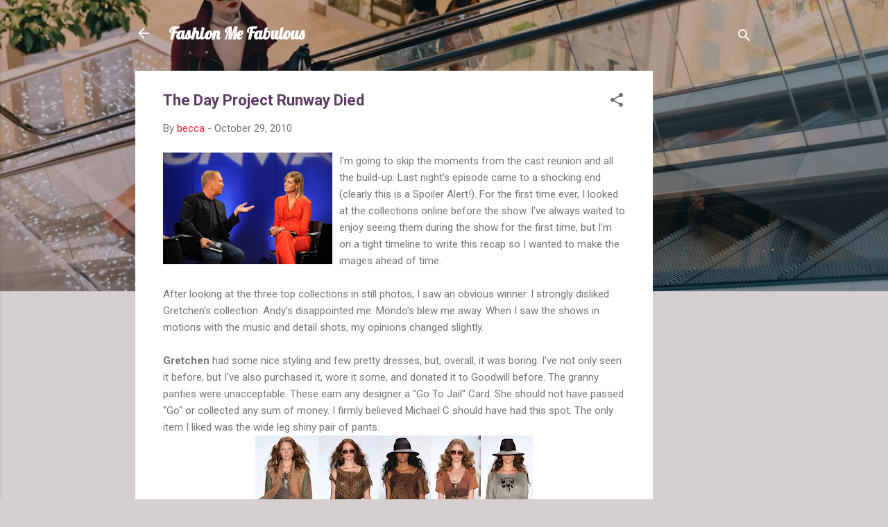

--- FILE ---
content_type: text/html; charset=UTF-8
request_url: http://www.fashionmefabulous.com/2010/10/day-project-runway-died.html?showComment=1288394174407
body_size: 35611
content:
<!DOCTYPE html>
<html dir='ltr' lang='en'>
<head>
<meta content='width=device-width, initial-scale=1' name='viewport'/>
<title>The Day Project Runway Died</title>
<meta content='text/html; charset=UTF-8' http-equiv='Content-Type'/>
<!-- Chrome, Firefox OS and Opera -->
<meta content='#d6cfd0' name='theme-color'/>
<!-- Windows Phone -->
<meta content='#d6cfd0' name='msapplication-navbutton-color'/>
<meta content='blogger' name='generator'/>
<link href='http://www.fashionmefabulous.com/favicon.ico' rel='icon' type='image/x-icon'/>
<link href='http://www.fashionmefabulous.com/2010/10/day-project-runway-died.html' rel='canonical'/>
<link rel="alternate" type="application/atom+xml" title="Fashion Me Fabulous - Atom" href="http://www.fashionmefabulous.com/feeds/posts/default" />
<link rel="alternate" type="application/rss+xml" title="Fashion Me Fabulous - RSS" href="http://www.fashionmefabulous.com/feeds/posts/default?alt=rss" />
<link rel="service.post" type="application/atom+xml" title="Fashion Me Fabulous - Atom" href="https://www.blogger.com/feeds/2843870007364769629/posts/default" />

<link rel="alternate" type="application/atom+xml" title="Fashion Me Fabulous - Atom" href="http://www.fashionmefabulous.com/feeds/4775385171502295879/comments/default" />
<!--Can't find substitution for tag [blog.ieCssRetrofitLinks]-->
<link href='https://blogger.googleusercontent.com/img/b/R29vZ2xl/AVvXsEggyCQzhIYnP_g_EDQnu7I-HNzfOYMc5BjSqShS3YvA2WZ7Z_B0CCN5a7UozmgqXaUOYHMZnm4u8v84HAHkf0iOXuMUXbdwqENB2SJjSq6D0GZ4Km_62Tv-zmgtAlc2XLP9HxNrsZhU_jo/s400/proje6312.jpg' rel='image_src'/>
<meta content='http://www.fashionmefabulous.com/2010/10/day-project-runway-died.html' property='og:url'/>
<meta content='The Day Project Runway Died' property='og:title'/>
<meta content='I&#39;m going to skip the moments from the cast reunion and all the build-up. Last night&#39;s episode came to a shocking end (clearly this is a Spo...' property='og:description'/>
<meta content='https://blogger.googleusercontent.com/img/b/R29vZ2xl/AVvXsEggyCQzhIYnP_g_EDQnu7I-HNzfOYMc5BjSqShS3YvA2WZ7Z_B0CCN5a7UozmgqXaUOYHMZnm4u8v84HAHkf0iOXuMUXbdwqENB2SJjSq6D0GZ4Km_62Tv-zmgtAlc2XLP9HxNrsZhU_jo/w1200-h630-p-k-no-nu/proje6312.jpg' property='og:image'/>
<style type='text/css'>@font-face{font-family:'Lobster';font-style:normal;font-weight:400;font-display:swap;src:url(//fonts.gstatic.com/s/lobster/v32/neILzCirqoswsqX9zo-mM4MwWJXNqA.woff2)format('woff2');unicode-range:U+0460-052F,U+1C80-1C8A,U+20B4,U+2DE0-2DFF,U+A640-A69F,U+FE2E-FE2F;}@font-face{font-family:'Lobster';font-style:normal;font-weight:400;font-display:swap;src:url(//fonts.gstatic.com/s/lobster/v32/neILzCirqoswsqX9zoamM4MwWJXNqA.woff2)format('woff2');unicode-range:U+0301,U+0400-045F,U+0490-0491,U+04B0-04B1,U+2116;}@font-face{font-family:'Lobster';font-style:normal;font-weight:400;font-display:swap;src:url(//fonts.gstatic.com/s/lobster/v32/neILzCirqoswsqX9zo2mM4MwWJXNqA.woff2)format('woff2');unicode-range:U+0102-0103,U+0110-0111,U+0128-0129,U+0168-0169,U+01A0-01A1,U+01AF-01B0,U+0300-0301,U+0303-0304,U+0308-0309,U+0323,U+0329,U+1EA0-1EF9,U+20AB;}@font-face{font-family:'Lobster';font-style:normal;font-weight:400;font-display:swap;src:url(//fonts.gstatic.com/s/lobster/v32/neILzCirqoswsqX9zoymM4MwWJXNqA.woff2)format('woff2');unicode-range:U+0100-02BA,U+02BD-02C5,U+02C7-02CC,U+02CE-02D7,U+02DD-02FF,U+0304,U+0308,U+0329,U+1D00-1DBF,U+1E00-1E9F,U+1EF2-1EFF,U+2020,U+20A0-20AB,U+20AD-20C0,U+2113,U+2C60-2C7F,U+A720-A7FF;}@font-face{font-family:'Lobster';font-style:normal;font-weight:400;font-display:swap;src:url(//fonts.gstatic.com/s/lobster/v32/neILzCirqoswsqX9zoKmM4MwWJU.woff2)format('woff2');unicode-range:U+0000-00FF,U+0131,U+0152-0153,U+02BB-02BC,U+02C6,U+02DA,U+02DC,U+0304,U+0308,U+0329,U+2000-206F,U+20AC,U+2122,U+2191,U+2193,U+2212,U+2215,U+FEFF,U+FFFD;}@font-face{font-family:'Roboto';font-style:italic;font-weight:300;font-stretch:100%;font-display:swap;src:url(//fonts.gstatic.com/s/roboto/v50/KFOKCnqEu92Fr1Mu53ZEC9_Vu3r1gIhOszmOClHrs6ljXfMMLt_QuAX-k3Yi128m0kN2.woff2)format('woff2');unicode-range:U+0460-052F,U+1C80-1C8A,U+20B4,U+2DE0-2DFF,U+A640-A69F,U+FE2E-FE2F;}@font-face{font-family:'Roboto';font-style:italic;font-weight:300;font-stretch:100%;font-display:swap;src:url(//fonts.gstatic.com/s/roboto/v50/KFOKCnqEu92Fr1Mu53ZEC9_Vu3r1gIhOszmOClHrs6ljXfMMLt_QuAz-k3Yi128m0kN2.woff2)format('woff2');unicode-range:U+0301,U+0400-045F,U+0490-0491,U+04B0-04B1,U+2116;}@font-face{font-family:'Roboto';font-style:italic;font-weight:300;font-stretch:100%;font-display:swap;src:url(//fonts.gstatic.com/s/roboto/v50/KFOKCnqEu92Fr1Mu53ZEC9_Vu3r1gIhOszmOClHrs6ljXfMMLt_QuAT-k3Yi128m0kN2.woff2)format('woff2');unicode-range:U+1F00-1FFF;}@font-face{font-family:'Roboto';font-style:italic;font-weight:300;font-stretch:100%;font-display:swap;src:url(//fonts.gstatic.com/s/roboto/v50/KFOKCnqEu92Fr1Mu53ZEC9_Vu3r1gIhOszmOClHrs6ljXfMMLt_QuAv-k3Yi128m0kN2.woff2)format('woff2');unicode-range:U+0370-0377,U+037A-037F,U+0384-038A,U+038C,U+038E-03A1,U+03A3-03FF;}@font-face{font-family:'Roboto';font-style:italic;font-weight:300;font-stretch:100%;font-display:swap;src:url(//fonts.gstatic.com/s/roboto/v50/KFOKCnqEu92Fr1Mu53ZEC9_Vu3r1gIhOszmOClHrs6ljXfMMLt_QuHT-k3Yi128m0kN2.woff2)format('woff2');unicode-range:U+0302-0303,U+0305,U+0307-0308,U+0310,U+0312,U+0315,U+031A,U+0326-0327,U+032C,U+032F-0330,U+0332-0333,U+0338,U+033A,U+0346,U+034D,U+0391-03A1,U+03A3-03A9,U+03B1-03C9,U+03D1,U+03D5-03D6,U+03F0-03F1,U+03F4-03F5,U+2016-2017,U+2034-2038,U+203C,U+2040,U+2043,U+2047,U+2050,U+2057,U+205F,U+2070-2071,U+2074-208E,U+2090-209C,U+20D0-20DC,U+20E1,U+20E5-20EF,U+2100-2112,U+2114-2115,U+2117-2121,U+2123-214F,U+2190,U+2192,U+2194-21AE,U+21B0-21E5,U+21F1-21F2,U+21F4-2211,U+2213-2214,U+2216-22FF,U+2308-230B,U+2310,U+2319,U+231C-2321,U+2336-237A,U+237C,U+2395,U+239B-23B7,U+23D0,U+23DC-23E1,U+2474-2475,U+25AF,U+25B3,U+25B7,U+25BD,U+25C1,U+25CA,U+25CC,U+25FB,U+266D-266F,U+27C0-27FF,U+2900-2AFF,U+2B0E-2B11,U+2B30-2B4C,U+2BFE,U+3030,U+FF5B,U+FF5D,U+1D400-1D7FF,U+1EE00-1EEFF;}@font-face{font-family:'Roboto';font-style:italic;font-weight:300;font-stretch:100%;font-display:swap;src:url(//fonts.gstatic.com/s/roboto/v50/KFOKCnqEu92Fr1Mu53ZEC9_Vu3r1gIhOszmOClHrs6ljXfMMLt_QuGb-k3Yi128m0kN2.woff2)format('woff2');unicode-range:U+0001-000C,U+000E-001F,U+007F-009F,U+20DD-20E0,U+20E2-20E4,U+2150-218F,U+2190,U+2192,U+2194-2199,U+21AF,U+21E6-21F0,U+21F3,U+2218-2219,U+2299,U+22C4-22C6,U+2300-243F,U+2440-244A,U+2460-24FF,U+25A0-27BF,U+2800-28FF,U+2921-2922,U+2981,U+29BF,U+29EB,U+2B00-2BFF,U+4DC0-4DFF,U+FFF9-FFFB,U+10140-1018E,U+10190-1019C,U+101A0,U+101D0-101FD,U+102E0-102FB,U+10E60-10E7E,U+1D2C0-1D2D3,U+1D2E0-1D37F,U+1F000-1F0FF,U+1F100-1F1AD,U+1F1E6-1F1FF,U+1F30D-1F30F,U+1F315,U+1F31C,U+1F31E,U+1F320-1F32C,U+1F336,U+1F378,U+1F37D,U+1F382,U+1F393-1F39F,U+1F3A7-1F3A8,U+1F3AC-1F3AF,U+1F3C2,U+1F3C4-1F3C6,U+1F3CA-1F3CE,U+1F3D4-1F3E0,U+1F3ED,U+1F3F1-1F3F3,U+1F3F5-1F3F7,U+1F408,U+1F415,U+1F41F,U+1F426,U+1F43F,U+1F441-1F442,U+1F444,U+1F446-1F449,U+1F44C-1F44E,U+1F453,U+1F46A,U+1F47D,U+1F4A3,U+1F4B0,U+1F4B3,U+1F4B9,U+1F4BB,U+1F4BF,U+1F4C8-1F4CB,U+1F4D6,U+1F4DA,U+1F4DF,U+1F4E3-1F4E6,U+1F4EA-1F4ED,U+1F4F7,U+1F4F9-1F4FB,U+1F4FD-1F4FE,U+1F503,U+1F507-1F50B,U+1F50D,U+1F512-1F513,U+1F53E-1F54A,U+1F54F-1F5FA,U+1F610,U+1F650-1F67F,U+1F687,U+1F68D,U+1F691,U+1F694,U+1F698,U+1F6AD,U+1F6B2,U+1F6B9-1F6BA,U+1F6BC,U+1F6C6-1F6CF,U+1F6D3-1F6D7,U+1F6E0-1F6EA,U+1F6F0-1F6F3,U+1F6F7-1F6FC,U+1F700-1F7FF,U+1F800-1F80B,U+1F810-1F847,U+1F850-1F859,U+1F860-1F887,U+1F890-1F8AD,U+1F8B0-1F8BB,U+1F8C0-1F8C1,U+1F900-1F90B,U+1F93B,U+1F946,U+1F984,U+1F996,U+1F9E9,U+1FA00-1FA6F,U+1FA70-1FA7C,U+1FA80-1FA89,U+1FA8F-1FAC6,U+1FACE-1FADC,U+1FADF-1FAE9,U+1FAF0-1FAF8,U+1FB00-1FBFF;}@font-face{font-family:'Roboto';font-style:italic;font-weight:300;font-stretch:100%;font-display:swap;src:url(//fonts.gstatic.com/s/roboto/v50/KFOKCnqEu92Fr1Mu53ZEC9_Vu3r1gIhOszmOClHrs6ljXfMMLt_QuAf-k3Yi128m0kN2.woff2)format('woff2');unicode-range:U+0102-0103,U+0110-0111,U+0128-0129,U+0168-0169,U+01A0-01A1,U+01AF-01B0,U+0300-0301,U+0303-0304,U+0308-0309,U+0323,U+0329,U+1EA0-1EF9,U+20AB;}@font-face{font-family:'Roboto';font-style:italic;font-weight:300;font-stretch:100%;font-display:swap;src:url(//fonts.gstatic.com/s/roboto/v50/KFOKCnqEu92Fr1Mu53ZEC9_Vu3r1gIhOszmOClHrs6ljXfMMLt_QuAb-k3Yi128m0kN2.woff2)format('woff2');unicode-range:U+0100-02BA,U+02BD-02C5,U+02C7-02CC,U+02CE-02D7,U+02DD-02FF,U+0304,U+0308,U+0329,U+1D00-1DBF,U+1E00-1E9F,U+1EF2-1EFF,U+2020,U+20A0-20AB,U+20AD-20C0,U+2113,U+2C60-2C7F,U+A720-A7FF;}@font-face{font-family:'Roboto';font-style:italic;font-weight:300;font-stretch:100%;font-display:swap;src:url(//fonts.gstatic.com/s/roboto/v50/KFOKCnqEu92Fr1Mu53ZEC9_Vu3r1gIhOszmOClHrs6ljXfMMLt_QuAj-k3Yi128m0g.woff2)format('woff2');unicode-range:U+0000-00FF,U+0131,U+0152-0153,U+02BB-02BC,U+02C6,U+02DA,U+02DC,U+0304,U+0308,U+0329,U+2000-206F,U+20AC,U+2122,U+2191,U+2193,U+2212,U+2215,U+FEFF,U+FFFD;}@font-face{font-family:'Roboto';font-style:normal;font-weight:400;font-stretch:100%;font-display:swap;src:url(//fonts.gstatic.com/s/roboto/v50/KFO7CnqEu92Fr1ME7kSn66aGLdTylUAMa3GUBHMdazTgWw.woff2)format('woff2');unicode-range:U+0460-052F,U+1C80-1C8A,U+20B4,U+2DE0-2DFF,U+A640-A69F,U+FE2E-FE2F;}@font-face{font-family:'Roboto';font-style:normal;font-weight:400;font-stretch:100%;font-display:swap;src:url(//fonts.gstatic.com/s/roboto/v50/KFO7CnqEu92Fr1ME7kSn66aGLdTylUAMa3iUBHMdazTgWw.woff2)format('woff2');unicode-range:U+0301,U+0400-045F,U+0490-0491,U+04B0-04B1,U+2116;}@font-face{font-family:'Roboto';font-style:normal;font-weight:400;font-stretch:100%;font-display:swap;src:url(//fonts.gstatic.com/s/roboto/v50/KFO7CnqEu92Fr1ME7kSn66aGLdTylUAMa3CUBHMdazTgWw.woff2)format('woff2');unicode-range:U+1F00-1FFF;}@font-face{font-family:'Roboto';font-style:normal;font-weight:400;font-stretch:100%;font-display:swap;src:url(//fonts.gstatic.com/s/roboto/v50/KFO7CnqEu92Fr1ME7kSn66aGLdTylUAMa3-UBHMdazTgWw.woff2)format('woff2');unicode-range:U+0370-0377,U+037A-037F,U+0384-038A,U+038C,U+038E-03A1,U+03A3-03FF;}@font-face{font-family:'Roboto';font-style:normal;font-weight:400;font-stretch:100%;font-display:swap;src:url(//fonts.gstatic.com/s/roboto/v50/KFO7CnqEu92Fr1ME7kSn66aGLdTylUAMawCUBHMdazTgWw.woff2)format('woff2');unicode-range:U+0302-0303,U+0305,U+0307-0308,U+0310,U+0312,U+0315,U+031A,U+0326-0327,U+032C,U+032F-0330,U+0332-0333,U+0338,U+033A,U+0346,U+034D,U+0391-03A1,U+03A3-03A9,U+03B1-03C9,U+03D1,U+03D5-03D6,U+03F0-03F1,U+03F4-03F5,U+2016-2017,U+2034-2038,U+203C,U+2040,U+2043,U+2047,U+2050,U+2057,U+205F,U+2070-2071,U+2074-208E,U+2090-209C,U+20D0-20DC,U+20E1,U+20E5-20EF,U+2100-2112,U+2114-2115,U+2117-2121,U+2123-214F,U+2190,U+2192,U+2194-21AE,U+21B0-21E5,U+21F1-21F2,U+21F4-2211,U+2213-2214,U+2216-22FF,U+2308-230B,U+2310,U+2319,U+231C-2321,U+2336-237A,U+237C,U+2395,U+239B-23B7,U+23D0,U+23DC-23E1,U+2474-2475,U+25AF,U+25B3,U+25B7,U+25BD,U+25C1,U+25CA,U+25CC,U+25FB,U+266D-266F,U+27C0-27FF,U+2900-2AFF,U+2B0E-2B11,U+2B30-2B4C,U+2BFE,U+3030,U+FF5B,U+FF5D,U+1D400-1D7FF,U+1EE00-1EEFF;}@font-face{font-family:'Roboto';font-style:normal;font-weight:400;font-stretch:100%;font-display:swap;src:url(//fonts.gstatic.com/s/roboto/v50/KFO7CnqEu92Fr1ME7kSn66aGLdTylUAMaxKUBHMdazTgWw.woff2)format('woff2');unicode-range:U+0001-000C,U+000E-001F,U+007F-009F,U+20DD-20E0,U+20E2-20E4,U+2150-218F,U+2190,U+2192,U+2194-2199,U+21AF,U+21E6-21F0,U+21F3,U+2218-2219,U+2299,U+22C4-22C6,U+2300-243F,U+2440-244A,U+2460-24FF,U+25A0-27BF,U+2800-28FF,U+2921-2922,U+2981,U+29BF,U+29EB,U+2B00-2BFF,U+4DC0-4DFF,U+FFF9-FFFB,U+10140-1018E,U+10190-1019C,U+101A0,U+101D0-101FD,U+102E0-102FB,U+10E60-10E7E,U+1D2C0-1D2D3,U+1D2E0-1D37F,U+1F000-1F0FF,U+1F100-1F1AD,U+1F1E6-1F1FF,U+1F30D-1F30F,U+1F315,U+1F31C,U+1F31E,U+1F320-1F32C,U+1F336,U+1F378,U+1F37D,U+1F382,U+1F393-1F39F,U+1F3A7-1F3A8,U+1F3AC-1F3AF,U+1F3C2,U+1F3C4-1F3C6,U+1F3CA-1F3CE,U+1F3D4-1F3E0,U+1F3ED,U+1F3F1-1F3F3,U+1F3F5-1F3F7,U+1F408,U+1F415,U+1F41F,U+1F426,U+1F43F,U+1F441-1F442,U+1F444,U+1F446-1F449,U+1F44C-1F44E,U+1F453,U+1F46A,U+1F47D,U+1F4A3,U+1F4B0,U+1F4B3,U+1F4B9,U+1F4BB,U+1F4BF,U+1F4C8-1F4CB,U+1F4D6,U+1F4DA,U+1F4DF,U+1F4E3-1F4E6,U+1F4EA-1F4ED,U+1F4F7,U+1F4F9-1F4FB,U+1F4FD-1F4FE,U+1F503,U+1F507-1F50B,U+1F50D,U+1F512-1F513,U+1F53E-1F54A,U+1F54F-1F5FA,U+1F610,U+1F650-1F67F,U+1F687,U+1F68D,U+1F691,U+1F694,U+1F698,U+1F6AD,U+1F6B2,U+1F6B9-1F6BA,U+1F6BC,U+1F6C6-1F6CF,U+1F6D3-1F6D7,U+1F6E0-1F6EA,U+1F6F0-1F6F3,U+1F6F7-1F6FC,U+1F700-1F7FF,U+1F800-1F80B,U+1F810-1F847,U+1F850-1F859,U+1F860-1F887,U+1F890-1F8AD,U+1F8B0-1F8BB,U+1F8C0-1F8C1,U+1F900-1F90B,U+1F93B,U+1F946,U+1F984,U+1F996,U+1F9E9,U+1FA00-1FA6F,U+1FA70-1FA7C,U+1FA80-1FA89,U+1FA8F-1FAC6,U+1FACE-1FADC,U+1FADF-1FAE9,U+1FAF0-1FAF8,U+1FB00-1FBFF;}@font-face{font-family:'Roboto';font-style:normal;font-weight:400;font-stretch:100%;font-display:swap;src:url(//fonts.gstatic.com/s/roboto/v50/KFO7CnqEu92Fr1ME7kSn66aGLdTylUAMa3OUBHMdazTgWw.woff2)format('woff2');unicode-range:U+0102-0103,U+0110-0111,U+0128-0129,U+0168-0169,U+01A0-01A1,U+01AF-01B0,U+0300-0301,U+0303-0304,U+0308-0309,U+0323,U+0329,U+1EA0-1EF9,U+20AB;}@font-face{font-family:'Roboto';font-style:normal;font-weight:400;font-stretch:100%;font-display:swap;src:url(//fonts.gstatic.com/s/roboto/v50/KFO7CnqEu92Fr1ME7kSn66aGLdTylUAMa3KUBHMdazTgWw.woff2)format('woff2');unicode-range:U+0100-02BA,U+02BD-02C5,U+02C7-02CC,U+02CE-02D7,U+02DD-02FF,U+0304,U+0308,U+0329,U+1D00-1DBF,U+1E00-1E9F,U+1EF2-1EFF,U+2020,U+20A0-20AB,U+20AD-20C0,U+2113,U+2C60-2C7F,U+A720-A7FF;}@font-face{font-family:'Roboto';font-style:normal;font-weight:400;font-stretch:100%;font-display:swap;src:url(//fonts.gstatic.com/s/roboto/v50/KFO7CnqEu92Fr1ME7kSn66aGLdTylUAMa3yUBHMdazQ.woff2)format('woff2');unicode-range:U+0000-00FF,U+0131,U+0152-0153,U+02BB-02BC,U+02C6,U+02DA,U+02DC,U+0304,U+0308,U+0329,U+2000-206F,U+20AC,U+2122,U+2191,U+2193,U+2212,U+2215,U+FEFF,U+FFFD;}@font-face{font-family:'Roboto';font-style:normal;font-weight:700;font-stretch:100%;font-display:swap;src:url(//fonts.gstatic.com/s/roboto/v50/KFO7CnqEu92Fr1ME7kSn66aGLdTylUAMa3GUBHMdazTgWw.woff2)format('woff2');unicode-range:U+0460-052F,U+1C80-1C8A,U+20B4,U+2DE0-2DFF,U+A640-A69F,U+FE2E-FE2F;}@font-face{font-family:'Roboto';font-style:normal;font-weight:700;font-stretch:100%;font-display:swap;src:url(//fonts.gstatic.com/s/roboto/v50/KFO7CnqEu92Fr1ME7kSn66aGLdTylUAMa3iUBHMdazTgWw.woff2)format('woff2');unicode-range:U+0301,U+0400-045F,U+0490-0491,U+04B0-04B1,U+2116;}@font-face{font-family:'Roboto';font-style:normal;font-weight:700;font-stretch:100%;font-display:swap;src:url(//fonts.gstatic.com/s/roboto/v50/KFO7CnqEu92Fr1ME7kSn66aGLdTylUAMa3CUBHMdazTgWw.woff2)format('woff2');unicode-range:U+1F00-1FFF;}@font-face{font-family:'Roboto';font-style:normal;font-weight:700;font-stretch:100%;font-display:swap;src:url(//fonts.gstatic.com/s/roboto/v50/KFO7CnqEu92Fr1ME7kSn66aGLdTylUAMa3-UBHMdazTgWw.woff2)format('woff2');unicode-range:U+0370-0377,U+037A-037F,U+0384-038A,U+038C,U+038E-03A1,U+03A3-03FF;}@font-face{font-family:'Roboto';font-style:normal;font-weight:700;font-stretch:100%;font-display:swap;src:url(//fonts.gstatic.com/s/roboto/v50/KFO7CnqEu92Fr1ME7kSn66aGLdTylUAMawCUBHMdazTgWw.woff2)format('woff2');unicode-range:U+0302-0303,U+0305,U+0307-0308,U+0310,U+0312,U+0315,U+031A,U+0326-0327,U+032C,U+032F-0330,U+0332-0333,U+0338,U+033A,U+0346,U+034D,U+0391-03A1,U+03A3-03A9,U+03B1-03C9,U+03D1,U+03D5-03D6,U+03F0-03F1,U+03F4-03F5,U+2016-2017,U+2034-2038,U+203C,U+2040,U+2043,U+2047,U+2050,U+2057,U+205F,U+2070-2071,U+2074-208E,U+2090-209C,U+20D0-20DC,U+20E1,U+20E5-20EF,U+2100-2112,U+2114-2115,U+2117-2121,U+2123-214F,U+2190,U+2192,U+2194-21AE,U+21B0-21E5,U+21F1-21F2,U+21F4-2211,U+2213-2214,U+2216-22FF,U+2308-230B,U+2310,U+2319,U+231C-2321,U+2336-237A,U+237C,U+2395,U+239B-23B7,U+23D0,U+23DC-23E1,U+2474-2475,U+25AF,U+25B3,U+25B7,U+25BD,U+25C1,U+25CA,U+25CC,U+25FB,U+266D-266F,U+27C0-27FF,U+2900-2AFF,U+2B0E-2B11,U+2B30-2B4C,U+2BFE,U+3030,U+FF5B,U+FF5D,U+1D400-1D7FF,U+1EE00-1EEFF;}@font-face{font-family:'Roboto';font-style:normal;font-weight:700;font-stretch:100%;font-display:swap;src:url(//fonts.gstatic.com/s/roboto/v50/KFO7CnqEu92Fr1ME7kSn66aGLdTylUAMaxKUBHMdazTgWw.woff2)format('woff2');unicode-range:U+0001-000C,U+000E-001F,U+007F-009F,U+20DD-20E0,U+20E2-20E4,U+2150-218F,U+2190,U+2192,U+2194-2199,U+21AF,U+21E6-21F0,U+21F3,U+2218-2219,U+2299,U+22C4-22C6,U+2300-243F,U+2440-244A,U+2460-24FF,U+25A0-27BF,U+2800-28FF,U+2921-2922,U+2981,U+29BF,U+29EB,U+2B00-2BFF,U+4DC0-4DFF,U+FFF9-FFFB,U+10140-1018E,U+10190-1019C,U+101A0,U+101D0-101FD,U+102E0-102FB,U+10E60-10E7E,U+1D2C0-1D2D3,U+1D2E0-1D37F,U+1F000-1F0FF,U+1F100-1F1AD,U+1F1E6-1F1FF,U+1F30D-1F30F,U+1F315,U+1F31C,U+1F31E,U+1F320-1F32C,U+1F336,U+1F378,U+1F37D,U+1F382,U+1F393-1F39F,U+1F3A7-1F3A8,U+1F3AC-1F3AF,U+1F3C2,U+1F3C4-1F3C6,U+1F3CA-1F3CE,U+1F3D4-1F3E0,U+1F3ED,U+1F3F1-1F3F3,U+1F3F5-1F3F7,U+1F408,U+1F415,U+1F41F,U+1F426,U+1F43F,U+1F441-1F442,U+1F444,U+1F446-1F449,U+1F44C-1F44E,U+1F453,U+1F46A,U+1F47D,U+1F4A3,U+1F4B0,U+1F4B3,U+1F4B9,U+1F4BB,U+1F4BF,U+1F4C8-1F4CB,U+1F4D6,U+1F4DA,U+1F4DF,U+1F4E3-1F4E6,U+1F4EA-1F4ED,U+1F4F7,U+1F4F9-1F4FB,U+1F4FD-1F4FE,U+1F503,U+1F507-1F50B,U+1F50D,U+1F512-1F513,U+1F53E-1F54A,U+1F54F-1F5FA,U+1F610,U+1F650-1F67F,U+1F687,U+1F68D,U+1F691,U+1F694,U+1F698,U+1F6AD,U+1F6B2,U+1F6B9-1F6BA,U+1F6BC,U+1F6C6-1F6CF,U+1F6D3-1F6D7,U+1F6E0-1F6EA,U+1F6F0-1F6F3,U+1F6F7-1F6FC,U+1F700-1F7FF,U+1F800-1F80B,U+1F810-1F847,U+1F850-1F859,U+1F860-1F887,U+1F890-1F8AD,U+1F8B0-1F8BB,U+1F8C0-1F8C1,U+1F900-1F90B,U+1F93B,U+1F946,U+1F984,U+1F996,U+1F9E9,U+1FA00-1FA6F,U+1FA70-1FA7C,U+1FA80-1FA89,U+1FA8F-1FAC6,U+1FACE-1FADC,U+1FADF-1FAE9,U+1FAF0-1FAF8,U+1FB00-1FBFF;}@font-face{font-family:'Roboto';font-style:normal;font-weight:700;font-stretch:100%;font-display:swap;src:url(//fonts.gstatic.com/s/roboto/v50/KFO7CnqEu92Fr1ME7kSn66aGLdTylUAMa3OUBHMdazTgWw.woff2)format('woff2');unicode-range:U+0102-0103,U+0110-0111,U+0128-0129,U+0168-0169,U+01A0-01A1,U+01AF-01B0,U+0300-0301,U+0303-0304,U+0308-0309,U+0323,U+0329,U+1EA0-1EF9,U+20AB;}@font-face{font-family:'Roboto';font-style:normal;font-weight:700;font-stretch:100%;font-display:swap;src:url(//fonts.gstatic.com/s/roboto/v50/KFO7CnqEu92Fr1ME7kSn66aGLdTylUAMa3KUBHMdazTgWw.woff2)format('woff2');unicode-range:U+0100-02BA,U+02BD-02C5,U+02C7-02CC,U+02CE-02D7,U+02DD-02FF,U+0304,U+0308,U+0329,U+1D00-1DBF,U+1E00-1E9F,U+1EF2-1EFF,U+2020,U+20A0-20AB,U+20AD-20C0,U+2113,U+2C60-2C7F,U+A720-A7FF;}@font-face{font-family:'Roboto';font-style:normal;font-weight:700;font-stretch:100%;font-display:swap;src:url(//fonts.gstatic.com/s/roboto/v50/KFO7CnqEu92Fr1ME7kSn66aGLdTylUAMa3yUBHMdazQ.woff2)format('woff2');unicode-range:U+0000-00FF,U+0131,U+0152-0153,U+02BB-02BC,U+02C6,U+02DA,U+02DC,U+0304,U+0308,U+0329,U+2000-206F,U+20AC,U+2122,U+2191,U+2193,U+2212,U+2215,U+FEFF,U+FFFD;}</style>
<style id='page-skin-1' type='text/css'><!--
/*! normalize.css v3.0.1 | MIT License | git.io/normalize */html{font-family:sans-serif;-ms-text-size-adjust:100%;-webkit-text-size-adjust:100%}body{margin:0}article,aside,details,figcaption,figure,footer,header,hgroup,main,nav,section,summary{display:block}audio,canvas,progress,video{display:inline-block;vertical-align:baseline}audio:not([controls]){display:none;height:0}[hidden],template{display:none}a{background:transparent}a:active,a:hover{outline:0}abbr[title]{border-bottom:1px dotted}b,strong{font-weight:bold}dfn{font-style:italic}h1{font-size:2em;margin:.67em 0}mark{background:#ff0;color:#000}small{font-size:80%}sub,sup{font-size:75%;line-height:0;position:relative;vertical-align:baseline}sup{top:-0.5em}sub{bottom:-0.25em}img{border:0}svg:not(:root){overflow:hidden}figure{margin:1em 40px}hr{-moz-box-sizing:content-box;box-sizing:content-box;height:0}pre{overflow:auto}code,kbd,pre,samp{font-family:monospace,monospace;font-size:1em}button,input,optgroup,select,textarea{color:inherit;font:inherit;margin:0}button{overflow:visible}button,select{text-transform:none}button,html input[type="button"],input[type="reset"],input[type="submit"]{-webkit-appearance:button;cursor:pointer}button[disabled],html input[disabled]{cursor:default}button::-moz-focus-inner,input::-moz-focus-inner{border:0;padding:0}input{line-height:normal}input[type="checkbox"],input[type="radio"]{box-sizing:border-box;padding:0}input[type="number"]::-webkit-inner-spin-button,input[type="number"]::-webkit-outer-spin-button{height:auto}input[type="search"]{-webkit-appearance:textfield;-moz-box-sizing:content-box;-webkit-box-sizing:content-box;box-sizing:content-box}input[type="search"]::-webkit-search-cancel-button,input[type="search"]::-webkit-search-decoration{-webkit-appearance:none}fieldset{border:1px solid #c0c0c0;margin:0 2px;padding:.35em .625em .75em}legend{border:0;padding:0}textarea{overflow:auto}optgroup{font-weight:bold}table{border-collapse:collapse;border-spacing:0}td,th{padding:0}
/*!************************************************
* Blogger Template Style
* Name: Contempo
**************************************************/
body{
overflow-wrap:break-word;
word-break:break-word;
word-wrap:break-word
}
.hidden{
display:none
}
.invisible{
visibility:hidden
}
.container::after,.float-container::after{
clear:both;
content:"";
display:table
}
.clearboth{
clear:both
}
#comments .comment .comment-actions,.subscribe-popup .FollowByEmail .follow-by-email-submit,.widget.Profile .profile-link,.widget.Profile .profile-link.visit-profile{
background:0 0;
border:0;
box-shadow:none;
color:#f3212d;
cursor:pointer;
font-size:14px;
font-weight:700;
outline:0;
text-decoration:none;
text-transform:uppercase;
width:auto
}
.dim-overlay{
background-color:rgba(0,0,0,.54);
height:100vh;
left:0;
position:fixed;
top:0;
width:100%
}
#sharing-dim-overlay{
background-color:transparent
}
input::-ms-clear{
display:none
}
.blogger-logo,.svg-icon-24.blogger-logo{
fill:#ff9800;
opacity:1
}
.loading-spinner-large{
-webkit-animation:mspin-rotate 1.568s infinite linear;
animation:mspin-rotate 1.568s infinite linear;
height:48px;
overflow:hidden;
position:absolute;
width:48px;
z-index:200
}
.loading-spinner-large>div{
-webkit-animation:mspin-revrot 5332ms infinite steps(4);
animation:mspin-revrot 5332ms infinite steps(4)
}
.loading-spinner-large>div>div{
-webkit-animation:mspin-singlecolor-large-film 1333ms infinite steps(81);
animation:mspin-singlecolor-large-film 1333ms infinite steps(81);
background-size:100%;
height:48px;
width:3888px
}
.mspin-black-large>div>div,.mspin-grey_54-large>div>div{
background-image:url(https://www.blogblog.com/indie/mspin_black_large.svg)
}
.mspin-white-large>div>div{
background-image:url(https://www.blogblog.com/indie/mspin_white_large.svg)
}
.mspin-grey_54-large{
opacity:.54
}
@-webkit-keyframes mspin-singlecolor-large-film{
from{
-webkit-transform:translateX(0);
transform:translateX(0)
}
to{
-webkit-transform:translateX(-3888px);
transform:translateX(-3888px)
}
}
@keyframes mspin-singlecolor-large-film{
from{
-webkit-transform:translateX(0);
transform:translateX(0)
}
to{
-webkit-transform:translateX(-3888px);
transform:translateX(-3888px)
}
}
@-webkit-keyframes mspin-rotate{
from{
-webkit-transform:rotate(0);
transform:rotate(0)
}
to{
-webkit-transform:rotate(360deg);
transform:rotate(360deg)
}
}
@keyframes mspin-rotate{
from{
-webkit-transform:rotate(0);
transform:rotate(0)
}
to{
-webkit-transform:rotate(360deg);
transform:rotate(360deg)
}
}
@-webkit-keyframes mspin-revrot{
from{
-webkit-transform:rotate(0);
transform:rotate(0)
}
to{
-webkit-transform:rotate(-360deg);
transform:rotate(-360deg)
}
}
@keyframes mspin-revrot{
from{
-webkit-transform:rotate(0);
transform:rotate(0)
}
to{
-webkit-transform:rotate(-360deg);
transform:rotate(-360deg)
}
}
.skip-navigation{
background-color:#fff;
box-sizing:border-box;
color:#000;
display:block;
height:0;
left:0;
line-height:50px;
overflow:hidden;
padding-top:0;
position:fixed;
text-align:center;
top:0;
-webkit-transition:box-shadow .3s,height .3s,padding-top .3s;
transition:box-shadow .3s,height .3s,padding-top .3s;
width:100%;
z-index:900
}
.skip-navigation:focus{
box-shadow:0 4px 5px 0 rgba(0,0,0,.14),0 1px 10px 0 rgba(0,0,0,.12),0 2px 4px -1px rgba(0,0,0,.2);
height:50px
}
#main{
outline:0
}
.main-heading{
position:absolute;
clip:rect(1px,1px,1px,1px);
padding:0;
border:0;
height:1px;
width:1px;
overflow:hidden
}
.Attribution{
margin-top:1em;
text-align:center
}
.Attribution .blogger img,.Attribution .blogger svg{
vertical-align:bottom
}
.Attribution .blogger img{
margin-right:.5em
}
.Attribution div{
line-height:24px;
margin-top:.5em
}
.Attribution .copyright,.Attribution .image-attribution{
font-size:.7em;
margin-top:1.5em
}
.BLOG_mobile_video_class{
display:none
}
.bg-photo{
background-attachment:scroll!important
}
body .CSS_LIGHTBOX{
z-index:900
}
.extendable .show-less,.extendable .show-more{
border-color:#f3212d;
color:#f3212d;
margin-top:8px
}
.extendable .show-less.hidden,.extendable .show-more.hidden{
display:none
}
.inline-ad{
display:none;
max-width:100%;
overflow:hidden
}
.adsbygoogle{
display:block
}
#cookieChoiceInfo{
bottom:0;
top:auto
}
iframe.b-hbp-video{
border:0
}
.post-body img{
max-width:100%
}
.post-body iframe{
max-width:100%
}
.post-body a[imageanchor="1"]{
display:inline-block
}
.byline{
margin-right:1em
}
.byline:last-child{
margin-right:0
}
.link-copied-dialog{
max-width:520px;
outline:0
}
.link-copied-dialog .modal-dialog-buttons{
margin-top:8px
}
.link-copied-dialog .goog-buttonset-default{
background:0 0;
border:0
}
.link-copied-dialog .goog-buttonset-default:focus{
outline:0
}
.paging-control-container{
margin-bottom:16px
}
.paging-control-container .paging-control{
display:inline-block
}
.paging-control-container .comment-range-text::after,.paging-control-container .paging-control{
color:#f3212d
}
.paging-control-container .comment-range-text,.paging-control-container .paging-control{
margin-right:8px
}
.paging-control-container .comment-range-text::after,.paging-control-container .paging-control::after{
content:"\b7";
cursor:default;
padding-left:8px;
pointer-events:none
}
.paging-control-container .comment-range-text:last-child::after,.paging-control-container .paging-control:last-child::after{
content:none
}
.byline.reactions iframe{
height:20px
}
.b-notification{
color:#000;
background-color:#fff;
border-bottom:solid 1px #000;
box-sizing:border-box;
padding:16px 32px;
text-align:center
}
.b-notification.visible{
-webkit-transition:margin-top .3s cubic-bezier(.4,0,.2,1);
transition:margin-top .3s cubic-bezier(.4,0,.2,1)
}
.b-notification.invisible{
position:absolute
}
.b-notification-close{
position:absolute;
right:8px;
top:8px
}
.no-posts-message{
line-height:40px;
text-align:center
}
@media screen and (max-width:800px){
body.item-view .post-body a[imageanchor="1"][style*="float: left;"],body.item-view .post-body a[imageanchor="1"][style*="float: right;"]{
float:none!important;
clear:none!important
}
body.item-view .post-body a[imageanchor="1"] img{
display:block;
height:auto;
margin:0 auto
}
body.item-view .post-body>.separator:first-child>a[imageanchor="1"]:first-child{
margin-top:20px
}
.post-body a[imageanchor]{
display:block
}
body.item-view .post-body a[imageanchor="1"]{
margin-left:0!important;
margin-right:0!important
}
body.item-view .post-body a[imageanchor="1"]+a[imageanchor="1"]{
margin-top:16px
}
}
.item-control{
display:none
}
#comments{
border-top:1px dashed rgba(0,0,0,.54);
margin-top:20px;
padding:20px
}
#comments .comment-thread ol{
margin:0;
padding-left:0;
padding-left:0
}
#comments .comment .comment-replybox-single,#comments .comment-thread .comment-replies{
margin-left:60px
}
#comments .comment-thread .thread-count{
display:none
}
#comments .comment{
list-style-type:none;
padding:0 0 30px;
position:relative
}
#comments .comment .comment{
padding-bottom:8px
}
.comment .avatar-image-container{
position:absolute
}
.comment .avatar-image-container img{
border-radius:50%
}
.avatar-image-container svg,.comment .avatar-image-container .avatar-icon{
border-radius:50%;
border:solid 1px #707070;
box-sizing:border-box;
fill:#707070;
height:35px;
margin:0;
padding:7px;
width:35px
}
.comment .comment-block{
margin-top:10px;
margin-left:60px;
padding-bottom:0
}
#comments .comment-author-header-wrapper{
margin-left:40px
}
#comments .comment .thread-expanded .comment-block{
padding-bottom:20px
}
#comments .comment .comment-header .user,#comments .comment .comment-header .user a{
color:#5d3a61;
font-style:normal;
font-weight:700
}
#comments .comment .comment-actions{
bottom:0;
margin-bottom:15px;
position:absolute
}
#comments .comment .comment-actions>*{
margin-right:8px
}
#comments .comment .comment-header .datetime{
bottom:0;
color:rgba(93,58,97,.54);
display:inline-block;
font-size:13px;
font-style:italic;
margin-left:8px
}
#comments .comment .comment-footer .comment-timestamp a,#comments .comment .comment-header .datetime a{
color:rgba(93,58,97,.54)
}
#comments .comment .comment-content,.comment .comment-body{
margin-top:12px;
word-break:break-word
}
.comment-body{
margin-bottom:12px
}
#comments.embed[data-num-comments="0"]{
border:0;
margin-top:0;
padding-top:0
}
#comments.embed[data-num-comments="0"] #comment-post-message,#comments.embed[data-num-comments="0"] div.comment-form>p,#comments.embed[data-num-comments="0"] p.comment-footer{
display:none
}
#comment-editor-src{
display:none
}
.comments .comments-content .loadmore.loaded{
max-height:0;
opacity:0;
overflow:hidden
}
.extendable .remaining-items{
height:0;
overflow:hidden;
-webkit-transition:height .3s cubic-bezier(.4,0,.2,1);
transition:height .3s cubic-bezier(.4,0,.2,1)
}
.extendable .remaining-items.expanded{
height:auto
}
.svg-icon-24,.svg-icon-24-button{
cursor:pointer;
height:24px;
width:24px;
min-width:24px
}
.touch-icon{
margin:-12px;
padding:12px
}
.touch-icon:active,.touch-icon:focus{
background-color:rgba(153,153,153,.4);
border-radius:50%
}
svg:not(:root).touch-icon{
overflow:visible
}
html[dir=rtl] .rtl-reversible-icon{
-webkit-transform:scaleX(-1);
-ms-transform:scaleX(-1);
transform:scaleX(-1)
}
.svg-icon-24-button,.touch-icon-button{
background:0 0;
border:0;
margin:0;
outline:0;
padding:0
}
.touch-icon-button .touch-icon:active,.touch-icon-button .touch-icon:focus{
background-color:transparent
}
.touch-icon-button:active .touch-icon,.touch-icon-button:focus .touch-icon{
background-color:rgba(153,153,153,.4);
border-radius:50%
}
.Profile .default-avatar-wrapper .avatar-icon{
border-radius:50%;
border:solid 1px #707070;
box-sizing:border-box;
fill:#707070;
margin:0
}
.Profile .individual .default-avatar-wrapper .avatar-icon{
padding:25px
}
.Profile .individual .avatar-icon,.Profile .individual .profile-img{
height:120px;
width:120px
}
.Profile .team .default-avatar-wrapper .avatar-icon{
padding:8px
}
.Profile .team .avatar-icon,.Profile .team .default-avatar-wrapper,.Profile .team .profile-img{
height:40px;
width:40px
}
.snippet-container{
margin:0;
position:relative;
overflow:hidden
}
.snippet-fade{
bottom:0;
box-sizing:border-box;
position:absolute;
width:96px
}
.snippet-fade{
right:0
}
.snippet-fade:after{
content:"\2026"
}
.snippet-fade:after{
float:right
}
.post-bottom{
-webkit-box-align:center;
-webkit-align-items:center;
-ms-flex-align:center;
align-items:center;
display:-webkit-box;
display:-webkit-flex;
display:-ms-flexbox;
display:flex;
-webkit-flex-wrap:wrap;
-ms-flex-wrap:wrap;
flex-wrap:wrap
}
.post-footer{
-webkit-box-flex:1;
-webkit-flex:1 1 auto;
-ms-flex:1 1 auto;
flex:1 1 auto;
-webkit-flex-wrap:wrap;
-ms-flex-wrap:wrap;
flex-wrap:wrap;
-webkit-box-ordinal-group:2;
-webkit-order:1;
-ms-flex-order:1;
order:1
}
.post-footer>*{
-webkit-box-flex:0;
-webkit-flex:0 1 auto;
-ms-flex:0 1 auto;
flex:0 1 auto
}
.post-footer .byline:last-child{
margin-right:1em
}
.jump-link{
-webkit-box-flex:0;
-webkit-flex:0 0 auto;
-ms-flex:0 0 auto;
flex:0 0 auto;
-webkit-box-ordinal-group:3;
-webkit-order:2;
-ms-flex-order:2;
order:2
}
.centered-top-container.sticky{
left:0;
position:fixed;
right:0;
top:0;
width:auto;
z-index:50;
-webkit-transition-property:opacity,-webkit-transform;
transition-property:opacity,-webkit-transform;
transition-property:transform,opacity;
transition-property:transform,opacity,-webkit-transform;
-webkit-transition-duration:.2s;
transition-duration:.2s;
-webkit-transition-timing-function:cubic-bezier(.4,0,.2,1);
transition-timing-function:cubic-bezier(.4,0,.2,1)
}
.centered-top-placeholder{
display:none
}
.collapsed-header .centered-top-placeholder{
display:block
}
.centered-top-container .Header .replaced h1,.centered-top-placeholder .Header .replaced h1{
display:none
}
.centered-top-container.sticky .Header .replaced h1{
display:block
}
.centered-top-container.sticky .Header .header-widget{
background:0 0
}
.centered-top-container.sticky .Header .header-image-wrapper{
display:none
}
.centered-top-container img,.centered-top-placeholder img{
max-width:100%
}
.collapsible{
-webkit-transition:height .3s cubic-bezier(.4,0,.2,1);
transition:height .3s cubic-bezier(.4,0,.2,1)
}
.collapsible,.collapsible>summary{
display:block;
overflow:hidden
}
.collapsible>:not(summary){
display:none
}
.collapsible[open]>:not(summary){
display:block
}
.collapsible:focus,.collapsible>summary:focus{
outline:0
}
.collapsible>summary{
cursor:pointer;
display:block;
padding:0
}
.collapsible:focus>summary,.collapsible>summary:focus{
background-color:transparent
}
.collapsible>summary::-webkit-details-marker{
display:none
}
.collapsible-title{
-webkit-box-align:center;
-webkit-align-items:center;
-ms-flex-align:center;
align-items:center;
display:-webkit-box;
display:-webkit-flex;
display:-ms-flexbox;
display:flex
}
.collapsible-title .title{
-webkit-box-flex:1;
-webkit-flex:1 1 auto;
-ms-flex:1 1 auto;
flex:1 1 auto;
-webkit-box-ordinal-group:1;
-webkit-order:0;
-ms-flex-order:0;
order:0;
overflow:hidden;
text-overflow:ellipsis;
white-space:nowrap
}
.collapsible-title .chevron-down,.collapsible[open] .collapsible-title .chevron-up{
display:block
}
.collapsible-title .chevron-up,.collapsible[open] .collapsible-title .chevron-down{
display:none
}
.flat-button{
cursor:pointer;
display:inline-block;
font-weight:700;
text-transform:uppercase;
border-radius:2px;
padding:8px;
margin:-8px
}
.flat-icon-button{
background:0 0;
border:0;
margin:0;
outline:0;
padding:0;
margin:-12px;
padding:12px;
cursor:pointer;
box-sizing:content-box;
display:inline-block;
line-height:0
}
.flat-icon-button,.flat-icon-button .splash-wrapper{
border-radius:50%
}
.flat-icon-button .splash.animate{
-webkit-animation-duration:.3s;
animation-duration:.3s
}
.overflowable-container{
max-height:46px;
overflow:hidden;
position:relative
}
.overflow-button{
cursor:pointer
}
#overflowable-dim-overlay{
background:0 0
}
.overflow-popup{
box-shadow:0 2px 2px 0 rgba(0,0,0,.14),0 3px 1px -2px rgba(0,0,0,.2),0 1px 5px 0 rgba(0,0,0,.12);
background-color:#ffffff;
left:0;
max-width:calc(100% - 32px);
position:absolute;
top:0;
visibility:hidden;
z-index:101
}
.overflow-popup ul{
list-style:none
}
.overflow-popup .tabs li,.overflow-popup li{
display:block;
height:auto
}
.overflow-popup .tabs li{
padding-left:0;
padding-right:0
}
.overflow-button.hidden,.overflow-popup .tabs li.hidden,.overflow-popup li.hidden{
display:none
}
.pill-button{
background:0 0;
border:1px solid;
border-radius:12px;
cursor:pointer;
display:inline-block;
padding:4px 16px;
text-transform:uppercase
}
.ripple{
position:relative
}
.ripple>*{
z-index:1
}
.splash-wrapper{
bottom:0;
left:0;
overflow:hidden;
pointer-events:none;
position:absolute;
right:0;
top:0;
z-index:0
}
.splash{
background:#ccc;
border-radius:100%;
display:block;
opacity:.6;
position:absolute;
-webkit-transform:scale(0);
-ms-transform:scale(0);
transform:scale(0)
}
.splash.animate{
-webkit-animation:ripple-effect .4s linear;
animation:ripple-effect .4s linear
}
@-webkit-keyframes ripple-effect{
100%{
opacity:0;
-webkit-transform:scale(2.5);
transform:scale(2.5)
}
}
@keyframes ripple-effect{
100%{
opacity:0;
-webkit-transform:scale(2.5);
transform:scale(2.5)
}
}
.search{
display:-webkit-box;
display:-webkit-flex;
display:-ms-flexbox;
display:flex;
line-height:24px;
width:24px
}
.search.focused{
width:100%
}
.search.focused .section{
width:100%
}
.search form{
z-index:101
}
.search h3{
display:none
}
.search form{
display:-webkit-box;
display:-webkit-flex;
display:-ms-flexbox;
display:flex;
-webkit-box-flex:1;
-webkit-flex:1 0 0;
-ms-flex:1 0 0px;
flex:1 0 0;
border-bottom:solid 1px transparent;
padding-bottom:8px
}
.search form>*{
display:none
}
.search.focused form>*{
display:block
}
.search .search-input label{
display:none
}
.centered-top-placeholder.cloned .search form{
z-index:30
}
.search.focused form{
border-color:#ffffff;
position:relative;
width:auto
}
.collapsed-header .centered-top-container .search.focused form{
border-bottom-color:transparent
}
.search-expand{
-webkit-box-flex:0;
-webkit-flex:0 0 auto;
-ms-flex:0 0 auto;
flex:0 0 auto
}
.search-expand-text{
display:none
}
.search-close{
display:inline;
vertical-align:middle
}
.search-input{
-webkit-box-flex:1;
-webkit-flex:1 0 1px;
-ms-flex:1 0 1px;
flex:1 0 1px
}
.search-input input{
background:0 0;
border:0;
box-sizing:border-box;
color:#ffffff;
display:inline-block;
outline:0;
width:calc(100% - 48px)
}
.search-input input.no-cursor{
color:transparent;
text-shadow:0 0 0 #ffffff
}
.collapsed-header .centered-top-container .search-action,.collapsed-header .centered-top-container .search-input input{
color:#5d3a61
}
.collapsed-header .centered-top-container .search-input input.no-cursor{
color:transparent;
text-shadow:0 0 0 #5d3a61
}
.collapsed-header .centered-top-container .search-input input.no-cursor:focus,.search-input input.no-cursor:focus{
outline:0
}
.search-focused>*{
visibility:hidden
}
.search-focused .search,.search-focused .search-icon{
visibility:visible
}
.search.focused .search-action{
display:block
}
.search.focused .search-action:disabled{
opacity:.3
}
.widget.Sharing .sharing-button{
display:none
}
.widget.Sharing .sharing-buttons li{
padding:0
}
.widget.Sharing .sharing-buttons li span{
display:none
}
.post-share-buttons{
position:relative
}
.centered-bottom .share-buttons .svg-icon-24,.share-buttons .svg-icon-24{
fill:#212121
}
.sharing-open.touch-icon-button:active .touch-icon,.sharing-open.touch-icon-button:focus .touch-icon{
background-color:transparent
}
.share-buttons{
background-color:#ffffff;
border-radius:2px;
box-shadow:0 2px 2px 0 rgba(0,0,0,.14),0 3px 1px -2px rgba(0,0,0,.2),0 1px 5px 0 rgba(0,0,0,.12);
color:#212121;
list-style:none;
margin:0;
padding:8px 0;
position:absolute;
top:-11px;
min-width:200px;
z-index:101
}
.share-buttons.hidden{
display:none
}
.sharing-button{
background:0 0;
border:0;
margin:0;
outline:0;
padding:0;
cursor:pointer
}
.share-buttons li{
margin:0;
height:48px
}
.share-buttons li:last-child{
margin-bottom:0
}
.share-buttons li .sharing-platform-button{
box-sizing:border-box;
cursor:pointer;
display:block;
height:100%;
margin-bottom:0;
padding:0 16px;
position:relative;
width:100%
}
.share-buttons li .sharing-platform-button:focus,.share-buttons li .sharing-platform-button:hover{
background-color:rgba(128,128,128,.1);
outline:0
}
.share-buttons li svg[class*=" sharing-"],.share-buttons li svg[class^=sharing-]{
position:absolute;
top:10px
}
.share-buttons li span.sharing-platform-button{
position:relative;
top:0
}
.share-buttons li .platform-sharing-text{
display:block;
font-size:16px;
line-height:48px;
white-space:nowrap
}
.share-buttons li .platform-sharing-text{
margin-left:56px
}
.sidebar-container{
background-color:#ffffff;
max-width:284px;
overflow-y:auto;
-webkit-transition-property:-webkit-transform;
transition-property:-webkit-transform;
transition-property:transform;
transition-property:transform,-webkit-transform;
-webkit-transition-duration:.3s;
transition-duration:.3s;
-webkit-transition-timing-function:cubic-bezier(0,0,.2,1);
transition-timing-function:cubic-bezier(0,0,.2,1);
width:284px;
z-index:101;
-webkit-overflow-scrolling:touch
}
.sidebar-container .navigation{
line-height:0;
padding:16px
}
.sidebar-container .sidebar-back{
cursor:pointer
}
.sidebar-container .widget{
background:0 0;
margin:0 16px;
padding:16px 0
}
.sidebar-container .widget .title{
color:#212121;
margin:0
}
.sidebar-container .widget ul{
list-style:none;
margin:0;
padding:0
}
.sidebar-container .widget ul ul{
margin-left:1em
}
.sidebar-container .widget li{
font-size:16px;
line-height:normal
}
.sidebar-container .widget+.widget{
border-top:1px dashed #cccccc
}
.BlogArchive li{
margin:16px 0
}
.BlogArchive li:last-child{
margin-bottom:0
}
.Label li a{
display:inline-block
}
.BlogArchive .post-count,.Label .label-count{
float:right;
margin-left:.25em
}
.BlogArchive .post-count::before,.Label .label-count::before{
content:"("
}
.BlogArchive .post-count::after,.Label .label-count::after{
content:")"
}
.widget.Translate .skiptranslate>div{
display:block!important
}
.widget.Profile .profile-link{
display:-webkit-box;
display:-webkit-flex;
display:-ms-flexbox;
display:flex
}
.widget.Profile .team-member .default-avatar-wrapper,.widget.Profile .team-member .profile-img{
-webkit-box-flex:0;
-webkit-flex:0 0 auto;
-ms-flex:0 0 auto;
flex:0 0 auto;
margin-right:1em
}
.widget.Profile .individual .profile-link{
-webkit-box-orient:vertical;
-webkit-box-direction:normal;
-webkit-flex-direction:column;
-ms-flex-direction:column;
flex-direction:column
}
.widget.Profile .team .profile-link .profile-name{
-webkit-align-self:center;
-ms-flex-item-align:center;
align-self:center;
display:block;
-webkit-box-flex:1;
-webkit-flex:1 1 auto;
-ms-flex:1 1 auto;
flex:1 1 auto
}
.dim-overlay{
background-color:rgba(0,0,0,.54);
z-index:100
}
body.sidebar-visible{
overflow-y:hidden
}
@media screen and (max-width:1439px){
.sidebar-container{
bottom:0;
position:fixed;
top:0;
left:0;
right:auto
}
.sidebar-container.sidebar-invisible{
-webkit-transition-timing-function:cubic-bezier(.4,0,.6,1);
transition-timing-function:cubic-bezier(.4,0,.6,1);
-webkit-transform:translateX(-284px);
-ms-transform:translateX(-284px);
transform:translateX(-284px)
}
}
@media screen and (min-width:1440px){
.sidebar-container{
position:absolute;
top:0;
left:0;
right:auto
}
.sidebar-container .navigation{
display:none
}
}
.dialog{
box-shadow:0 2px 2px 0 rgba(0,0,0,.14),0 3px 1px -2px rgba(0,0,0,.2),0 1px 5px 0 rgba(0,0,0,.12);
background:#ffffff;
box-sizing:border-box;
color:#757575;
padding:30px;
position:fixed;
text-align:center;
width:calc(100% - 24px);
z-index:101
}
.dialog input[type=email],.dialog input[type=text]{
background-color:transparent;
border:0;
border-bottom:solid 1px rgba(117,117,117,.12);
color:#757575;
display:block;
font-family:Roboto, sans-serif;
font-size:16px;
line-height:24px;
margin:auto;
padding-bottom:7px;
outline:0;
text-align:center;
width:100%
}
.dialog input[type=email]::-webkit-input-placeholder,.dialog input[type=text]::-webkit-input-placeholder{
color:#757575
}
.dialog input[type=email]::-moz-placeholder,.dialog input[type=text]::-moz-placeholder{
color:#757575
}
.dialog input[type=email]:-ms-input-placeholder,.dialog input[type=text]:-ms-input-placeholder{
color:#757575
}
.dialog input[type=email]::-ms-input-placeholder,.dialog input[type=text]::-ms-input-placeholder{
color:#757575
}
.dialog input[type=email]::placeholder,.dialog input[type=text]::placeholder{
color:#757575
}
.dialog input[type=email]:focus,.dialog input[type=text]:focus{
border-bottom:solid 2px #f3212d;
padding-bottom:6px
}
.dialog input.no-cursor{
color:transparent;
text-shadow:0 0 0 #757575
}
.dialog input.no-cursor:focus{
outline:0
}
.dialog input.no-cursor:focus{
outline:0
}
.dialog input[type=submit]{
font-family:Roboto, sans-serif
}
.dialog .goog-buttonset-default{
color:#f3212d
}
.subscribe-popup{
max-width:364px
}
.subscribe-popup h3{
color:#5d3a61;
font-size:1.8em;
margin-top:0
}
.subscribe-popup .FollowByEmail h3{
display:none
}
.subscribe-popup .FollowByEmail .follow-by-email-submit{
color:#f3212d;
display:inline-block;
margin:0 auto;
margin-top:24px;
width:auto;
white-space:normal
}
.subscribe-popup .FollowByEmail .follow-by-email-submit:disabled{
cursor:default;
opacity:.3
}
@media (max-width:800px){
.blog-name div.widget.Subscribe{
margin-bottom:16px
}
body.item-view .blog-name div.widget.Subscribe{
margin:8px auto 16px auto;
width:100%
}
}
.tabs{
list-style:none
}
.tabs li{
display:inline-block
}
.tabs li a{
cursor:pointer;
display:inline-block;
font-weight:700;
text-transform:uppercase;
padding:12px 8px
}
.tabs .selected{
border-bottom:4px solid #ffffff
}
.tabs .selected a{
color:#ffffff
}
body#layout .bg-photo,body#layout .bg-photo-overlay{
display:none
}
body#layout .page_body{
padding:0;
position:relative;
top:0
}
body#layout .page{
display:inline-block;
left:inherit;
position:relative;
vertical-align:top;
width:540px
}
body#layout .centered{
max-width:954px
}
body#layout .navigation{
display:none
}
body#layout .sidebar-container{
display:inline-block;
width:40%
}
body#layout .hamburger-menu,body#layout .search{
display:none
}
.centered-top-container .svg-icon-24,body.collapsed-header .centered-top-placeholder .svg-icon-24{
fill:#ffffff
}
.sidebar-container .svg-icon-24{
fill:#707070
}
.centered-bottom .svg-icon-24,body.collapsed-header .centered-top-container .svg-icon-24{
fill:#707070
}
.centered-bottom .share-buttons .svg-icon-24,.share-buttons .svg-icon-24{
fill:#212121
}
body{
background-color:#d6cfd0;
color:#757575;
font:15px Roboto, sans-serif;
margin:0;
min-height:100vh
}
img{
max-width:100%
}
h3{
color:#757575;
font-size:16px
}
a{
text-decoration:none;
color:#f3212d
}
a:visited{
color:#7d21f3
}
a:hover{
color:#7d21f3
}
blockquote{
color:#444444;
font:italic 300 15px Roboto, sans-serif;
font-size:x-large;
text-align:center
}
.pill-button{
font-size:12px
}
.bg-photo-container{
height:420px;
overflow:hidden;
position:absolute;
width:100%;
z-index:1
}
.bg-photo{
background:#d6cfd0 url(http://3.bp.blogspot.com/-_zebCw9IsBw/WOU0p8SA_8I/AAAAAAAAv1s/r6xjmS9w0j4HJmDd1wnVKoSbOeRZZqgIQCK4B/s0/escalator%2Bcopy%2B2.jpg) repeat scroll top center;
background-attachment:scroll;
background-size:cover;
-webkit-filter:blur(0px);
filter:blur(0px);
height:calc(100% + 2 * 0px);
left:0px;
position:absolute;
top:0px;
width:calc(100% + 2 * 0px)
}
.bg-photo-overlay{
background:rgba(0,0,0,.26);
background-size:cover;
height:420px;
position:absolute;
width:100%;
z-index:2
}
.hamburger-menu{
float:left;
margin-top:0
}
.sticky .hamburger-menu{
float:none;
position:absolute
}
.search{
border-bottom:solid 1px rgba(255, 255, 255, 0);
float:right;
position:relative;
-webkit-transition-property:width;
transition-property:width;
-webkit-transition-duration:.5s;
transition-duration:.5s;
-webkit-transition-timing-function:cubic-bezier(.4,0,.2,1);
transition-timing-function:cubic-bezier(.4,0,.2,1);
z-index:101
}
.search .dim-overlay{
background-color:transparent
}
.search form{
height:36px;
-webkit-transition-property:border-color;
transition-property:border-color;
-webkit-transition-delay:.5s;
transition-delay:.5s;
-webkit-transition-duration:.2s;
transition-duration:.2s;
-webkit-transition-timing-function:cubic-bezier(.4,0,.2,1);
transition-timing-function:cubic-bezier(.4,0,.2,1)
}
.search.focused{
width:calc(100% - 48px)
}
.search.focused form{
display:-webkit-box;
display:-webkit-flex;
display:-ms-flexbox;
display:flex;
-webkit-box-flex:1;
-webkit-flex:1 0 1px;
-ms-flex:1 0 1px;
flex:1 0 1px;
border-color:#ffffff;
margin-left:-24px;
padding-left:36px;
position:relative;
width:auto
}
.item-view .search,.sticky .search{
right:0;
float:none;
margin-left:0;
position:absolute
}
.item-view .search.focused,.sticky .search.focused{
width:calc(100% - 50px)
}
.item-view .search.focused form,.sticky .search.focused form{
border-bottom-color:#757575
}
.centered-top-placeholder.cloned .search form{
z-index:30
}
.search_button{
-webkit-box-flex:0;
-webkit-flex:0 0 24px;
-ms-flex:0 0 24px;
flex:0 0 24px;
-webkit-box-orient:vertical;
-webkit-box-direction:normal;
-webkit-flex-direction:column;
-ms-flex-direction:column;
flex-direction:column
}
.search_button svg{
margin-top:0
}
.search-input{
height:48px
}
.search-input input{
display:block;
color:#757575;
font:16px Roboto, sans-serif;
height:48px;
line-height:48px;
padding:0;
width:100%
}
.search-input input::-webkit-input-placeholder{
color:rgba(255, 255, 255, 0.30);
opacity:.3
}
.search-input input::-moz-placeholder{
color:rgba(255, 255, 255, 0.30);
opacity:.3
}
.search-input input:-ms-input-placeholder{
color:rgba(255, 255, 255, 0.30);
opacity:.3
}
.search-input input::-ms-input-placeholder{
color:rgba(255, 255, 255, 0.30);
opacity:.3
}
.search-input input::placeholder{
color:rgba(255, 255, 255, 0.30);
opacity:.3
}
.search-action{
background:0 0;
border:0;
color:#ffffff;
cursor:pointer;
display:none;
height:48px;
margin-top:0
}
.sticky .search-action{
color:#757575
}
.search.focused .search-action{
display:block
}
.search.focused .search-action:disabled{
opacity:.3
}
.page_body{
position:relative;
z-index:20
}
.page_body .widget{
margin-bottom:16px
}
.page_body .centered{
box-sizing:border-box;
display:-webkit-box;
display:-webkit-flex;
display:-ms-flexbox;
display:flex;
-webkit-box-orient:vertical;
-webkit-box-direction:normal;
-webkit-flex-direction:column;
-ms-flex-direction:column;
flex-direction:column;
margin:0 auto;
max-width:922px;
min-height:100vh;
padding:24px 0
}
.page_body .centered>*{
-webkit-box-flex:0;
-webkit-flex:0 0 auto;
-ms-flex:0 0 auto;
flex:0 0 auto
}
.page_body .centered>#footer{
margin-top:auto
}
.blog-name{
margin:24px 0 16px 0
}
.item-view .blog-name,.sticky .blog-name{
box-sizing:border-box;
margin-left:36px;
min-height:48px;
opacity:1;
padding-top:12px
}
.blog-name .subscribe-section-container{
margin-bottom:32px;
text-align:center;
-webkit-transition-property:opacity;
transition-property:opacity;
-webkit-transition-duration:.5s;
transition-duration:.5s
}
.item-view .blog-name .subscribe-section-container,.sticky .blog-name .subscribe-section-container{
margin:0 0 8px 0
}
.blog-name .PageList{
margin-top:16px;
padding-top:8px;
text-align:center
}
.blog-name .PageList .overflowable-contents{
width:100%
}
.blog-name .PageList h3.title{
color:#ffffff;
margin:8px auto;
text-align:center;
width:100%
}
.centered-top-container .blog-name{
-webkit-transition-property:opacity;
transition-property:opacity;
-webkit-transition-duration:.5s;
transition-duration:.5s
}
.item-view .return_link{
margin-bottom:12px;
margin-top:12px;
position:absolute
}
.item-view .blog-name{
display:-webkit-box;
display:-webkit-flex;
display:-ms-flexbox;
display:flex;
-webkit-flex-wrap:wrap;
-ms-flex-wrap:wrap;
flex-wrap:wrap;
margin:0 48px 27px 48px
}
.item-view .subscribe-section-container{
-webkit-box-flex:0;
-webkit-flex:0 0 auto;
-ms-flex:0 0 auto;
flex:0 0 auto
}
.item-view #header,.item-view .Header{
margin-bottom:5px;
margin-right:15px
}
.item-view .sticky .Header{
margin-bottom:0
}
.item-view .Header p{
margin:10px 0 0 0;
text-align:left
}
.item-view .post-share-buttons-bottom{
margin-right:16px
}
.sticky{
background:#ffffff;
box-shadow:0 0 20px 0 rgba(0,0,0,.7);
box-sizing:border-box;
margin-left:0
}
.sticky #header{
margin-bottom:8px;
margin-right:8px
}
.sticky .centered-top{
margin:4px auto;
max-width:890px;
min-height:48px
}
.sticky .blog-name{
display:-webkit-box;
display:-webkit-flex;
display:-ms-flexbox;
display:flex;
margin:0 48px
}
.sticky .blog-name #header{
-webkit-box-flex:0;
-webkit-flex:0 1 auto;
-ms-flex:0 1 auto;
flex:0 1 auto;
-webkit-box-ordinal-group:2;
-webkit-order:1;
-ms-flex-order:1;
order:1;
overflow:hidden
}
.sticky .blog-name .subscribe-section-container{
-webkit-box-flex:0;
-webkit-flex:0 0 auto;
-ms-flex:0 0 auto;
flex:0 0 auto;
-webkit-box-ordinal-group:3;
-webkit-order:2;
-ms-flex-order:2;
order:2
}
.sticky .Header h1{
overflow:hidden;
text-overflow:ellipsis;
white-space:nowrap;
margin-right:-10px;
margin-bottom:-10px;
padding-right:10px;
padding-bottom:10px
}
.sticky .Header p{
display:none
}
.sticky .PageList{
display:none
}
.search-focused>*{
visibility:visible
}
.search-focused .hamburger-menu{
visibility:visible
}
.item-view .search-focused .blog-name,.sticky .search-focused .blog-name{
opacity:0
}
.centered-bottom,.centered-top-container,.centered-top-placeholder{
padding:0 16px
}
.centered-top{
position:relative
}
.item-view .centered-top.search-focused .subscribe-section-container,.sticky .centered-top.search-focused .subscribe-section-container{
opacity:0
}
.page_body.has-vertical-ads .centered .centered-bottom{
display:inline-block;
width:calc(100% - 176px)
}
.Header h1{
color:#ffffff;
font:normal bold 80px Lobster;
line-height:normal;
margin:0 0 13px 0;
text-align:center;
width:100%
}
.Header h1 a,.Header h1 a:hover,.Header h1 a:visited{
color:#ffffff
}
.item-view .Header h1,.sticky .Header h1{
font-size:24px;
line-height:24px;
margin:0;
text-align:left
}
.sticky .Header h1{
color:#757575
}
.sticky .Header h1 a,.sticky .Header h1 a:hover,.sticky .Header h1 a:visited{
color:#757575
}
.Header p{
color:#ffffff;
margin:0 0 13px 0;
opacity:.8;
text-align:center
}
.widget .title{
line-height:28px
}
.BlogArchive li{
font-size:16px
}
.BlogArchive .post-count{
color:#757575
}
#page_body .FeaturedPost,.Blog .blog-posts .post-outer-container{
background:#ffffff;
min-height:40px;
padding:30px 40px;
width:auto
}
.Blog .blog-posts .post-outer-container:last-child{
margin-bottom:0
}
.Blog .blog-posts .post-outer-container .post-outer{
border:0;
position:relative;
padding-bottom:.25em
}
.post-outer-container{
margin-bottom:16px
}
.post:first-child{
margin-top:0
}
.post .thumb{
float:left;
height:20%;
width:20%
}
.post-share-buttons-bottom,.post-share-buttons-top{
float:right
}
.post-share-buttons-bottom{
margin-right:24px
}
.post-footer,.post-header{
clear:left;
color:rgba(0, 0, 0, 0.54);
margin:0;
width:inherit
}
.blog-pager{
text-align:center
}
.blog-pager a{
color:#7d21f3
}
.blog-pager a:visited{
color:#7d21f3
}
.blog-pager a:hover{
color:#7d21f3
}
.post-title{
font:bold 22px Roboto, sans-serif;
float:left;
margin:0 0 8px 0;
max-width:calc(100% - 48px)
}
.post-title a{
font:bold 30px Roboto, sans-serif
}
.post-title,.post-title a,.post-title a:hover,.post-title a:visited{
color:#5d3a61
}
.post-body{
color:#757575;
font:15px Roboto, sans-serif;
line-height:1.6em;
margin:1.5em 0 2em 0;
display:block
}
.post-body img{
height:inherit
}
.post-body .snippet-thumbnail{
float:left;
margin:0;
margin-right:2em;
max-height:128px;
max-width:128px
}
.post-body .snippet-thumbnail img{
max-width:100%
}
.main .FeaturedPost .widget-content{
border:0;
position:relative;
padding-bottom:.25em
}
.FeaturedPost img{
margin-top:2em
}
.FeaturedPost .snippet-container{
margin:2em 0
}
.FeaturedPost .snippet-container p{
margin:0
}
.FeaturedPost .snippet-thumbnail{
float:none;
height:auto;
margin-bottom:2em;
margin-right:0;
overflow:hidden;
max-height:calc(600px + 2em);
max-width:100%;
text-align:center;
width:100%
}
.FeaturedPost .snippet-thumbnail img{
max-width:100%;
width:100%
}
.byline{
color:rgba(0, 0, 0, 0.54);
display:inline-block;
line-height:24px;
margin-top:8px;
vertical-align:top
}
.byline.post-author:first-child{
margin-right:0
}
.byline.reactions .reactions-label{
line-height:22px;
vertical-align:top
}
.byline.post-share-buttons{
position:relative;
display:inline-block;
margin-top:0;
width:100%
}
.byline.post-share-buttons .sharing{
float:right
}
.flat-button.ripple:hover{
background-color:rgba(243,33,45,.12)
}
.flat-button.ripple .splash{
background-color:rgba(243,33,45,.4)
}
a.timestamp-link,a:active.timestamp-link,a:visited.timestamp-link{
color:inherit;
font:inherit;
text-decoration:inherit
}
.post-share-buttons{
margin-left:0
}
.clear-sharing{
min-height:24px
}
.comment-link{
color:#f3212d;
position:relative
}
.comment-link .num_comments{
margin-left:8px;
vertical-align:top
}
#comment-holder .continue{
display:none
}
#comment-editor{
margin-bottom:20px;
margin-top:20px
}
#comments .comment-form h4,#comments h3.title{
position:absolute;
clip:rect(1px,1px,1px,1px);
padding:0;
border:0;
height:1px;
width:1px;
overflow:hidden
}
.post-filter-message{
background-color:rgba(0,0,0,.7);
color:#fff;
display:table;
margin-bottom:16px;
width:100%
}
.post-filter-message div{
display:table-cell;
padding:15px 28px
}
.post-filter-message div:last-child{
padding-left:0;
text-align:right
}
.post-filter-message a{
white-space:nowrap
}
.post-filter-message .search-label,.post-filter-message .search-query{
font-weight:700;
color:#f3212d
}
#blog-pager{
margin:2em 0
}
#blog-pager a{
color:#f3212d;
font-size:14px
}
.subscribe-button{
border-color:#ffffff;
color:#ffffff
}
.sticky .subscribe-button{
border-color:#757575;
color:#757575
}
.tabs{
margin:0 auto;
padding:0
}
.tabs li{
margin:0 8px;
vertical-align:top
}
.tabs .overflow-button a,.tabs li a{
color:#cccccc;
font:700 normal 15px Roboto, sans-serif;
line-height:18px
}
.tabs .overflow-button a{
padding:12px 8px
}
.overflow-popup .tabs li{
text-align:left
}
.overflow-popup li a{
color:#757575;
display:block;
padding:8px 20px
}
.overflow-popup li.selected a{
color:#212121
}
a.report_abuse{
font-weight:400
}
.Label li,.Label span.label-size,.byline.post-labels a{
background-color:#f7f7f7;
border:1px solid #f7f7f7;
border-radius:15px;
display:inline-block;
margin:4px 4px 4px 0;
padding:3px 8px
}
.Label a,.byline.post-labels a{
color:rgba(0, 0, 0, 0.54)
}
.Label ul{
list-style:none;
padding:0
}
.PopularPosts{
background-color:#eeeeee;
padding:30px 40px
}
.PopularPosts .item-content{
color:#757575;
margin-top:24px
}
.PopularPosts a,.PopularPosts a:hover,.PopularPosts a:visited{
color:#f3212d
}
.PopularPosts .post-title,.PopularPosts .post-title a,.PopularPosts .post-title a:hover,.PopularPosts .post-title a:visited{
color:#212121;
font-size:18px;
font-weight:700;
line-height:24px
}
.PopularPosts,.PopularPosts h3.title a{
color:#757575;
font:15px Roboto, sans-serif
}
.main .PopularPosts{
padding:16px 40px
}
.PopularPosts h3.title{
font-size:14px;
margin:0
}
.PopularPosts h3.post-title{
margin-bottom:0
}
.PopularPosts .byline{
color:rgba(0, 0, 0, 0.54)
}
.PopularPosts .jump-link{
float:right;
margin-top:16px
}
.PopularPosts .post-header .byline{
font-size:.9em;
font-style:italic;
margin-top:6px
}
.PopularPosts ul{
list-style:none;
padding:0;
margin:0
}
.PopularPosts .post{
padding:20px 0
}
.PopularPosts .post+.post{
border-top:1px dashed #cccccc
}
.PopularPosts .item-thumbnail{
float:left;
margin-right:32px
}
.PopularPosts .item-thumbnail img{
height:88px;
padding:0;
width:88px
}
.inline-ad{
margin-bottom:16px
}
.desktop-ad .inline-ad{
display:block
}
.adsbygoogle{
overflow:hidden
}
.vertical-ad-container{
float:right;
margin-right:16px;
width:128px
}
.vertical-ad-container .AdSense+.AdSense{
margin-top:16px
}
.inline-ad-placeholder,.vertical-ad-placeholder{
background:#ffffff;
border:1px solid #000;
opacity:.9;
vertical-align:middle;
text-align:center
}
.inline-ad-placeholder span,.vertical-ad-placeholder span{
margin-top:290px;
display:block;
text-transform:uppercase;
font-weight:700;
color:#5d3a61
}
.vertical-ad-placeholder{
height:600px
}
.vertical-ad-placeholder span{
margin-top:290px;
padding:0 40px
}
.inline-ad-placeholder{
height:90px
}
.inline-ad-placeholder span{
margin-top:36px
}
.Attribution{
color:#757575
}
.Attribution a,.Attribution a:hover,.Attribution a:visited{
color:#f3212d
}
.Attribution svg{
fill:#707070
}
.sidebar-container{
box-shadow:1px 1px 3px rgba(0,0,0,.1)
}
.sidebar-container,.sidebar-container .sidebar_bottom{
background-color:#ffffff
}
.sidebar-container .navigation,.sidebar-container .sidebar_top_wrapper{
background-color:#ffffff
}
.sidebar-container .sidebar_top{
overflow:auto
}
.sidebar-container .sidebar_bottom{
width:100%;
padding-top:16px
}
.sidebar-container .widget:first-child{
padding-top:0
}
.sidebar_top .widget.Profile{
padding-bottom:16px
}
.widget.Profile{
margin:0;
width:100%
}
.widget.Profile h2{
display:none
}
.widget.Profile h3.title{
color:rgba(0, 0, 0, 0.52);
margin:16px 32px
}
.widget.Profile .individual{
text-align:center
}
.widget.Profile .individual .profile-link{
padding:1em
}
.widget.Profile .individual .default-avatar-wrapper .avatar-icon{
margin:auto
}
.widget.Profile .team{
margin-bottom:32px;
margin-left:32px;
margin-right:32px
}
.widget.Profile ul{
list-style:none;
padding:0
}
.widget.Profile li{
margin:10px 0
}
.widget.Profile .profile-img{
border-radius:50%;
float:none
}
.widget.Profile .profile-link{
color:#212121;
font-size:.9em;
margin-bottom:1em;
opacity:.87;
overflow:hidden
}
.widget.Profile .profile-link.visit-profile{
border-style:solid;
border-width:1px;
border-radius:12px;
cursor:pointer;
font-size:12px;
font-weight:400;
padding:5px 20px;
display:inline-block;
line-height:normal
}
.widget.Profile dd{
color:rgba(0, 0, 0, 0.54);
margin:0 16px
}
.widget.Profile location{
margin-bottom:1em
}
.widget.Profile .profile-textblock{
font-size:14px;
line-height:24px;
position:relative
}
body.sidebar-visible .page_body{
overflow-y:scroll
}
body.sidebar-visible .bg-photo-container{
overflow-y:scroll
}
@media screen and (min-width:1440px){
.sidebar-container{
margin-top:420px;
min-height:calc(100% - 420px);
overflow:visible;
z-index:32
}
.sidebar-container .sidebar_top_wrapper{
background-color:#f7f7f7;
height:420px;
margin-top:-420px
}
.sidebar-container .sidebar_top{
display:-webkit-box;
display:-webkit-flex;
display:-ms-flexbox;
display:flex;
height:420px;
-webkit-box-orient:horizontal;
-webkit-box-direction:normal;
-webkit-flex-direction:row;
-ms-flex-direction:row;
flex-direction:row;
max-height:420px
}
.sidebar-container .sidebar_bottom{
max-width:284px;
width:284px
}
body.collapsed-header .sidebar-container{
z-index:15
}
.sidebar-container .sidebar_top:empty{
display:none
}
.sidebar-container .sidebar_top>:only-child{
-webkit-box-flex:0;
-webkit-flex:0 0 auto;
-ms-flex:0 0 auto;
flex:0 0 auto;
-webkit-align-self:center;
-ms-flex-item-align:center;
align-self:center;
width:100%
}
.sidebar_top_wrapper.no-items{
display:none
}
}
.post-snippet.snippet-container{
max-height:120px
}
.post-snippet .snippet-item{
line-height:24px
}
.post-snippet .snippet-fade{
background:-webkit-linear-gradient(left,#ffffff 0,#ffffff 20%,rgba(255, 255, 255, 0) 100%);
background:linear-gradient(to left,#ffffff 0,#ffffff 20%,rgba(255, 255, 255, 0) 100%);
color:#757575;
height:24px
}
.popular-posts-snippet.snippet-container{
max-height:72px
}
.popular-posts-snippet .snippet-item{
line-height:24px
}
.PopularPosts .popular-posts-snippet .snippet-fade{
color:#757575;
height:24px
}
.main .popular-posts-snippet .snippet-fade{
background:-webkit-linear-gradient(left,#eeeeee 0,#eeeeee 20%,rgba(238, 238, 238, 0) 100%);
background:linear-gradient(to left,#eeeeee 0,#eeeeee 20%,rgba(238, 238, 238, 0) 100%)
}
.sidebar_bottom .popular-posts-snippet .snippet-fade{
background:-webkit-linear-gradient(left,#ffffff 0,#ffffff 20%,rgba(255, 255, 255, 0) 100%);
background:linear-gradient(to left,#ffffff 0,#ffffff 20%,rgba(255, 255, 255, 0) 100%)
}
.profile-snippet.snippet-container{
max-height:192px
}
.has-location .profile-snippet.snippet-container{
max-height:144px
}
.profile-snippet .snippet-item{
line-height:24px
}
.profile-snippet .snippet-fade{
background:-webkit-linear-gradient(left,#ffffff 0,#ffffff 20%,rgba(255, 255, 255, 0) 100%);
background:linear-gradient(to left,#ffffff 0,#ffffff 20%,rgba(255, 255, 255, 0) 100%);
color:rgba(0, 0, 0, 0.54);
height:24px
}
@media screen and (min-width:1440px){
.profile-snippet .snippet-fade{
background:-webkit-linear-gradient(left,#f7f7f7 0,#f7f7f7 20%,rgba(247, 247, 247, 0) 100%);
background:linear-gradient(to left,#f7f7f7 0,#f7f7f7 20%,rgba(247, 247, 247, 0) 100%)
}
}
@media screen and (max-width:800px){
.blog-name{
margin-top:0
}
body.item-view .blog-name{
margin:0 48px
}
.centered-bottom{
padding:8px
}
body.item-view .centered-bottom{
padding:0
}
.page_body .centered{
padding:10px 0
}
body.item-view #header,body.item-view .widget.Header{
margin-right:0
}
body.collapsed-header .centered-top-container .blog-name{
display:block
}
body.collapsed-header .centered-top-container .widget.Header h1{
text-align:center
}
.widget.Header header{
padding:0
}
.widget.Header h1{
font-size:42.667px;
line-height:42.667px;
margin-bottom:13px
}
body.item-view .widget.Header h1{
text-align:center
}
body.item-view .widget.Header p{
text-align:center
}
.blog-name .widget.PageList{
padding:0
}
body.item-view .centered-top{
margin-bottom:5px
}
.search-action,.search-input{
margin-bottom:-8px
}
.search form{
margin-bottom:8px
}
body.item-view .subscribe-section-container{
margin:5px 0 0 0;
width:100%
}
#page_body.section div.widget.FeaturedPost,div.widget.PopularPosts{
padding:16px
}
div.widget.Blog .blog-posts .post-outer-container{
padding:16px
}
div.widget.Blog .blog-posts .post-outer-container .post-outer{
padding:0
}
.post:first-child{
margin:0
}
.post-body .snippet-thumbnail{
margin:0 3vw 3vw 0
}
.post-body .snippet-thumbnail img{
height:20vw;
width:20vw;
max-height:128px;
max-width:128px
}
div.widget.PopularPosts div.item-thumbnail{
margin:0 3vw 3vw 0
}
div.widget.PopularPosts div.item-thumbnail img{
height:20vw;
width:20vw;
max-height:88px;
max-width:88px
}
.post-title{
line-height:1
}
.post-title,.post-title a{
font-size:20px
}
#page_body.section div.widget.FeaturedPost h3 a{
font-size:22px
}
.mobile-ad .inline-ad{
display:block
}
.page_body.has-vertical-ads .vertical-ad-container,.page_body.has-vertical-ads .vertical-ad-container ins{
display:none
}
.page_body.has-vertical-ads .centered .centered-bottom,.page_body.has-vertical-ads .centered .centered-top{
display:block;
width:auto
}
div.post-filter-message div{
padding:8px 16px
}
}
@media screen and (min-width:1440px){
body{
position:relative
}
body.item-view .blog-name{
margin-left:48px
}
.page_body{
margin-left:284px
}
.search{
margin-left:0
}
.search.focused{
width:100%
}
.sticky{
padding-left:284px
}
.hamburger-menu{
display:none
}
body.collapsed-header .page_body .centered-top-container{
padding-left:284px;
padding-right:0;
width:100%
}
body.collapsed-header .centered-top-container .search.focused{
width:100%
}
body.collapsed-header .centered-top-container .blog-name{
margin-left:0
}
body.collapsed-header.item-view .centered-top-container .search.focused{
width:calc(100% - 50px)
}
body.collapsed-header.item-view .centered-top-container .blog-name{
margin-left:40px
}
}

--></style>
<style id='template-skin-1' type='text/css'><!--
body#layout .hidden,
body#layout .invisible {
display: inherit;
}
body#layout .navigation {
display: none;
}
body#layout .page,
body#layout .sidebar_top,
body#layout .sidebar_bottom {
display: inline-block;
left: inherit;
position: relative;
vertical-align: top;
}
body#layout .page {
float: right;
margin-left: 20px;
width: 55%;
}
body#layout .sidebar-container {
float: right;
width: 40%;
}
body#layout .hamburger-menu {
display: none;
}
--></style>
<style>
    .bg-photo {background-image:url(http\:\/\/3.bp.blogspot.com\/-_zebCw9IsBw\/WOU0p8SA_8I\/AAAAAAAAv1s\/r6xjmS9w0j4HJmDd1wnVKoSbOeRZZqgIQCK4B\/s0\/escalator%2Bcopy%2B2.jpg);}
    
@media (max-width: 480px) { .bg-photo {background-image:url(http\:\/\/3.bp.blogspot.com\/-_zebCw9IsBw\/WOU0p8SA_8I\/AAAAAAAAv1s\/r6xjmS9w0j4HJmDd1wnVKoSbOeRZZqgIQCK4B\/w480\/escalator%2Bcopy%2B2.jpg);}}
@media (max-width: 640px) and (min-width: 481px) { .bg-photo {background-image:url(http\:\/\/3.bp.blogspot.com\/-_zebCw9IsBw\/WOU0p8SA_8I\/AAAAAAAAv1s\/r6xjmS9w0j4HJmDd1wnVKoSbOeRZZqgIQCK4B\/w640\/escalator%2Bcopy%2B2.jpg);}}
@media (max-width: 800px) and (min-width: 641px) { .bg-photo {background-image:url(http\:\/\/3.bp.blogspot.com\/-_zebCw9IsBw\/WOU0p8SA_8I\/AAAAAAAAv1s\/r6xjmS9w0j4HJmDd1wnVKoSbOeRZZqgIQCK4B\/w800\/escalator%2Bcopy%2B2.jpg);}}
@media (max-width: 1200px) and (min-width: 801px) { .bg-photo {background-image:url(http\:\/\/3.bp.blogspot.com\/-_zebCw9IsBw\/WOU0p8SA_8I\/AAAAAAAAv1s\/r6xjmS9w0j4HJmDd1wnVKoSbOeRZZqgIQCK4B\/w1200\/escalator%2Bcopy%2B2.jpg);}}
/* Last tag covers anything over one higher than the previous max-size cap. */
@media (min-width: 1201px) { .bg-photo {background-image:url(http\:\/\/3.bp.blogspot.com\/-_zebCw9IsBw\/WOU0p8SA_8I\/AAAAAAAAv1s\/r6xjmS9w0j4HJmDd1wnVKoSbOeRZZqgIQCK4B\/w1600\/escalator%2Bcopy%2B2.jpg);}}
  </style>
<script async='async' src='//pagead2.googlesyndication.com/pagead/js/adsbygoogle.js'></script>
<script async='async' src='https://www.gstatic.com/external_hosted/clipboardjs/clipboard.min.js'></script>
<link href='https://www.blogger.com/dyn-css/authorization.css?targetBlogID=2843870007364769629&amp;zx=bfe7281e-3276-495b-bbbe-4bdeec7a77c3' media='none' onload='if(media!=&#39;all&#39;)media=&#39;all&#39;' rel='stylesheet'/><noscript><link href='https://www.blogger.com/dyn-css/authorization.css?targetBlogID=2843870007364769629&amp;zx=bfe7281e-3276-495b-bbbe-4bdeec7a77c3' rel='stylesheet'/></noscript>
<meta name='google-adsense-platform-account' content='ca-host-pub-1556223355139109'/>
<meta name='google-adsense-platform-domain' content='blogspot.com'/>

<!-- data-ad-client=ca-pub-4094038684016823 -->

</head>
<body class='item-view version-1-3-3 variant-indie_light'>
<a class='skip-navigation' href='#main' tabindex='0'>
Skip to main content
</a>
<div class='page'>
<div class='bg-photo-overlay'></div>
<div class='bg-photo-container'>
<div class='bg-photo'></div>
</div>
<div class='page_body has-vertical-ads'>
<div class='centered'>
<div class='centered-top-placeholder'></div>
<header class='centered-top-container' role='banner'>
<div class='centered-top'>
<a class='return_link' href='http://www.fashionmefabulous.com/'>
<button class='svg-icon-24-button back-button rtl-reversible-icon flat-icon-button ripple'>
<svg class='svg-icon-24'>
<use xlink:href='/responsive/sprite_v1_6.css.svg#ic_arrow_back_black_24dp' xmlns:xlink='http://www.w3.org/1999/xlink'></use>
</svg>
</button>
</a>
<div class='search'>
<button aria-label='Search' class='search-expand touch-icon-button'>
<div class='flat-icon-button ripple'>
<svg class='svg-icon-24 search-expand-icon'>
<use xlink:href='/responsive/sprite_v1_6.css.svg#ic_search_black_24dp' xmlns:xlink='http://www.w3.org/1999/xlink'></use>
</svg>
</div>
</button>
<div class='section' id='search_top' name='Search (Top)'><div class='widget BlogSearch' data-version='2' id='BlogSearch1'>
<h3 class='title'>
Search This Blog
</h3>
<div class='widget-content' role='search'>
<form action='http://www.fashionmefabulous.com/search' target='_top'>
<div class='search-input'>
<input aria-label='Search this blog' autocomplete='off' name='q' placeholder='Search this blog' value=''/>
</div>
<input class='search-action flat-button' type='submit' value='Search'/>
</form>
</div>
</div></div>
</div>
<div class='clearboth'></div>
<div class='blog-name container'>
<div class='container section' id='header' name='Header'><div class='widget Header' data-version='2' id='Header1'>
<div class='header-widget'>
<div>
<h1>
<a href='http://www.fashionmefabulous.com/'>
Fashion Me Fabulous
</a>
</h1>
</div>
<p>
</p>
</div>
</div></div>
<nav role='navigation'>
<div class='clearboth no-items section' id='page_list_top' name='Page List (Top)'>
</div>
</nav>
</div>
</div>
</header>
<div>
<div class='vertical-ad-container section' id='ads' name='Ads'><div class='widget AdSense' data-version='2' id='AdSense1'>
<div class='widget-content'>
<ins class='adsbygoogle' data-ad-client='ca-pub-4094038684016823' data-ad-format='auto' data-ad-host='ca-host-pub-1556223355139109' style='/* Done in css. */'>
</ins>
<script>
   (adsbygoogle = window.adsbygoogle || []).push({});
  </script>
</div>
</div><div class='widget AdSense' data-version='2' id='AdSense2'>
<div class='widget-content'>
<ins class='adsbygoogle' data-ad-client='ca-pub-4094038684016823' data-ad-format='auto' data-ad-host='ca-host-pub-1556223355139109' style='/* Done in css. */'>
</ins>
<script>
   (adsbygoogle = window.adsbygoogle || []).push({});
  </script>
</div>
</div></div>
<main class='centered-bottom' id='main' role='main' tabindex='-1'>
<div class='main section' id='page_body' name='Page Body'>
<div class='widget Blog' data-version='2' id='Blog1'>
<div class='blog-posts hfeed container'>
<article class='post-outer-container'>
<div class='post-outer'>
<div class='post'>
<script type='application/ld+json'>{
  "@context": "http://schema.org",
  "@type": "BlogPosting",
  "mainEntityOfPage": {
    "@type": "WebPage",
    "@id": "http://www.fashionmefabulous.com/2010/10/day-project-runway-died.html"
  },
  "headline": "The Day Project Runway Died","description": "I\u0026#39;m going to skip the moments from the cast reunion and all the build-up. Last night\u0026#39;s episode came to a shocking end (clearly this ...","datePublished": "2010-10-29T11:12:00-04:00",
  "dateModified": "2010-10-29T11:24:31-04:00","image": {
    "@type": "ImageObject","url": "https://blogger.googleusercontent.com/img/b/R29vZ2xl/AVvXsEggyCQzhIYnP_g_EDQnu7I-HNzfOYMc5BjSqShS3YvA2WZ7Z_B0CCN5a7UozmgqXaUOYHMZnm4u8v84HAHkf0iOXuMUXbdwqENB2SJjSq6D0GZ4Km_62Tv-zmgtAlc2XLP9HxNrsZhU_jo/w1200-h630-p-k-no-nu/proje6312.jpg",
    "height": 630,
    "width": 1200},"publisher": {
    "@type": "Organization",
    "name": "Blogger",
    "logo": {
      "@type": "ImageObject",
      "url": "https://blogger.googleusercontent.com/img/b/U2hvZWJveA/AVvXsEgfMvYAhAbdHksiBA24JKmb2Tav6K0GviwztID3Cq4VpV96HaJfy0viIu8z1SSw_G9n5FQHZWSRao61M3e58ImahqBtr7LiOUS6m_w59IvDYwjmMcbq3fKW4JSbacqkbxTo8B90dWp0Cese92xfLMPe_tg11g/h60/",
      "width": 206,
      "height": 60
    }
  },"author": {
    "@type": "Person",
    "name": "becca"
  }
}</script>
<a name='4775385171502295879'></a>
<h3 class='post-title entry-title'>
The Day Project Runway Died
</h3>
<div class='post-share-buttons post-share-buttons-top'>
<div class='byline post-share-buttons goog-inline-block'>
<div aria-owns='sharing-popup-Blog1-byline-4775385171502295879' class='sharing' data-title='The Day Project Runway Died'>
<button aria-controls='sharing-popup-Blog1-byline-4775385171502295879' aria-label='Share' class='sharing-button touch-icon-button' id='sharing-button-Blog1-byline-4775385171502295879' role='button'>
<div class='flat-icon-button ripple'>
<svg class='svg-icon-24'>
<use xlink:href='/responsive/sprite_v1_6.css.svg#ic_share_black_24dp' xmlns:xlink='http://www.w3.org/1999/xlink'></use>
</svg>
</div>
</button>
<div class='share-buttons-container'>
<ul aria-hidden='true' aria-label='Share' class='share-buttons hidden' id='sharing-popup-Blog1-byline-4775385171502295879' role='menu'>
<li>
<span aria-label='Get link' class='sharing-platform-button sharing-element-link' data-href='https://www.blogger.com/share-post.g?blogID=2843870007364769629&postID=4775385171502295879&target=' data-url='http://www.fashionmefabulous.com/2010/10/day-project-runway-died.html' role='menuitem' tabindex='-1' title='Get link'>
<svg class='svg-icon-24 touch-icon sharing-link'>
<use xlink:href='/responsive/sprite_v1_6.css.svg#ic_24_link_dark' xmlns:xlink='http://www.w3.org/1999/xlink'></use>
</svg>
<span class='platform-sharing-text'>Get link</span>
</span>
</li>
<li>
<span aria-label='Share to Facebook' class='sharing-platform-button sharing-element-facebook' data-href='https://www.blogger.com/share-post.g?blogID=2843870007364769629&postID=4775385171502295879&target=facebook' data-url='http://www.fashionmefabulous.com/2010/10/day-project-runway-died.html' role='menuitem' tabindex='-1' title='Share to Facebook'>
<svg class='svg-icon-24 touch-icon sharing-facebook'>
<use xlink:href='/responsive/sprite_v1_6.css.svg#ic_24_facebook_dark' xmlns:xlink='http://www.w3.org/1999/xlink'></use>
</svg>
<span class='platform-sharing-text'>Facebook</span>
</span>
</li>
<li>
<span aria-label='Share to X' class='sharing-platform-button sharing-element-twitter' data-href='https://www.blogger.com/share-post.g?blogID=2843870007364769629&postID=4775385171502295879&target=twitter' data-url='http://www.fashionmefabulous.com/2010/10/day-project-runway-died.html' role='menuitem' tabindex='-1' title='Share to X'>
<svg class='svg-icon-24 touch-icon sharing-twitter'>
<use xlink:href='/responsive/sprite_v1_6.css.svg#ic_24_twitter_dark' xmlns:xlink='http://www.w3.org/1999/xlink'></use>
</svg>
<span class='platform-sharing-text'>X</span>
</span>
</li>
<li>
<span aria-label='Share to Pinterest' class='sharing-platform-button sharing-element-pinterest' data-href='https://www.blogger.com/share-post.g?blogID=2843870007364769629&postID=4775385171502295879&target=pinterest' data-url='http://www.fashionmefabulous.com/2010/10/day-project-runway-died.html' role='menuitem' tabindex='-1' title='Share to Pinterest'>
<svg class='svg-icon-24 touch-icon sharing-pinterest'>
<use xlink:href='/responsive/sprite_v1_6.css.svg#ic_24_pinterest_dark' xmlns:xlink='http://www.w3.org/1999/xlink'></use>
</svg>
<span class='platform-sharing-text'>Pinterest</span>
</span>
</li>
<li>
<span aria-label='Email' class='sharing-platform-button sharing-element-email' data-href='https://www.blogger.com/share-post.g?blogID=2843870007364769629&postID=4775385171502295879&target=email' data-url='http://www.fashionmefabulous.com/2010/10/day-project-runway-died.html' role='menuitem' tabindex='-1' title='Email'>
<svg class='svg-icon-24 touch-icon sharing-email'>
<use xlink:href='/responsive/sprite_v1_6.css.svg#ic_24_email_dark' xmlns:xlink='http://www.w3.org/1999/xlink'></use>
</svg>
<span class='platform-sharing-text'>Email</span>
</span>
</li>
<li aria-hidden='true' class='hidden'>
<span aria-label='Share to other apps' class='sharing-platform-button sharing-element-other' data-url='http://www.fashionmefabulous.com/2010/10/day-project-runway-died.html' role='menuitem' tabindex='-1' title='Share to other apps'>
<svg class='svg-icon-24 touch-icon sharing-sharingOther'>
<use xlink:href='/responsive/sprite_v1_6.css.svg#ic_more_horiz_black_24dp' xmlns:xlink='http://www.w3.org/1999/xlink'></use>
</svg>
<span class='platform-sharing-text'>Other Apps</span>
</span>
</li>
</ul>
</div>
</div>
</div>
</div>
<div class='post-header'>
<div class='post-header-line-1'>
<span class='byline post-author vcard'>
<span class='post-author-label'>
By
</span>
<span class='fn'>
<meta content='https://www.blogger.com/profile/08602145696178601479'/>
<a class='g-profile' href='https://www.blogger.com/profile/08602145696178601479' rel='author' title='author profile'>
<span>becca</span>
</a>
</span>
</span>
<span class='byline post-timestamp'>
-
<meta content='http://www.fashionmefabulous.com/2010/10/day-project-runway-died.html'/>
<a class='timestamp-link' href='http://www.fashionmefabulous.com/2010/10/day-project-runway-died.html' rel='bookmark' title='permanent link'>
<time class='published' datetime='2010-10-29T11:12:00-04:00' title='2010-10-29T11:12:00-04:00'>
October 29, 2010
</time>
</a>
</span>
</div>
</div>
<div class='post-body entry-content float-container' id='post-body-4775385171502295879'>
<a href="https://blogger.googleusercontent.com/img/b/R29vZ2xl/AVvXsEggyCQzhIYnP_g_EDQnu7I-HNzfOYMc5BjSqShS3YvA2WZ7Z_B0CCN5a7UozmgqXaUOYHMZnm4u8v84HAHkf0iOXuMUXbdwqENB2SJjSq6D0GZ4Km_62Tv-zmgtAlc2XLP9HxNrsZhU_jo/s1600/proje6312.jpg" onblur="try {parent.deselectBloggerImageGracefully();} catch(e) {}"><img alt="" border="0" id="BLOGGER_PHOTO_ID_5533488818914344322" src="https://blogger.googleusercontent.com/img/b/R29vZ2xl/AVvXsEggyCQzhIYnP_g_EDQnu7I-HNzfOYMc5BjSqShS3YvA2WZ7Z_B0CCN5a7UozmgqXaUOYHMZnm4u8v84HAHkf0iOXuMUXbdwqENB2SJjSq6D0GZ4Km_62Tv-zmgtAlc2XLP9HxNrsZhU_jo/s400/proje6312.jpg" style="float: left; margin: 0pt 10px 10px 0pt; cursor: pointer; width: 244px; height: 161px;" /></a>I'm going to skip the moments from the cast reunion and all the build-up. Last night's episode came to a shocking end (clearly this is a Spoiler Alert!). For the first time ever, I looked at the collections online before the show. I've always waited to enjoy seeing them during the show for the first time, but I'm on a tight timeline to write this recap so I wanted to make the images ahead of time.<br /><br />After looking at the three top collections in still photos, I saw an obvious winner. I strongly disliked Gretchen's collection. Andy's disappointed me. Mondo's blew me away. When I saw the shows in motions with the music and detail shots, my opinions changed slightly.<br /><br /><span style="font-weight: bold;">Gretchen</span> had some nice styling and few pretty dresses, but, overall, it was boring. I've not only seen it before, but I've also purchased it, wore it some, and donated it to Goodwill before. The granny panties were unacceptable. These earn any designer a "Go To Jail" Card. She should not have passed "Go" or collected any sum of money. I firmly believed Michael C should have had this spot. The only item I liked was the wide leg shiny pair of pants. <a href="https://blogger.googleusercontent.com/img/b/R29vZ2xl/AVvXsEheUl3_U-Yw3Ml4AnlzJPN9n-xlha47-QGCzvB_QhkJcU2-6TIxXPWOD3MscuDjI18MONFGLpgh54hB8W03kiRprVNGNjCTCCosHGdHoYSHN26glL1ddQQ4Ahtloio6XpA2o6xYalv4yj8/s1600/Gretchen+Jones+Project+Runway+Final+Collection+1.jpg"><img alt="" border="0" id="BLOGGER_PHOTO_ID_5533332569704669650" src="https://blogger.googleusercontent.com/img/b/R29vZ2xl/AVvXsEheUl3_U-Yw3Ml4AnlzJPN9n-xlha47-QGCzvB_QhkJcU2-6TIxXPWOD3MscuDjI18MONFGLpgh54hB8W03kiRprVNGNjCTCCosHGdHoYSHN26glL1ddQQ4Ahtloio6XpA2o6xYalv4yj8/s400/Gretchen+Jones+Project+Runway+Final+Collection+1.jpg" style="display: block; margin: 0px auto 10px; text-align: center; cursor: pointer; width: 400px; height: 262px;" /></a> <a href="https://blogger.googleusercontent.com/img/b/R29vZ2xl/AVvXsEgneH4SfNGfzk5WGfXDoB5RcszZU0s_hWyrOjIvEn-KyUE9dG0E94hL9E4lZ1bDwHKX0jDcx_RAQS1-lcyK8-PeNlaefqfEUXTnQo7PGcmoeDr77FCclCoO9elP9bjBpc14ulCpKcibrSY/s1600/Gretchen+Jones+Project+Runway+Final+Collection+2.jpg"><img alt="" border="0" id="BLOGGER_PHOTO_ID_5533332575986410466" src="https://blogger.googleusercontent.com/img/b/R29vZ2xl/AVvXsEgneH4SfNGfzk5WGfXDoB5RcszZU0s_hWyrOjIvEn-KyUE9dG0E94hL9E4lZ1bDwHKX0jDcx_RAQS1-lcyK8-PeNlaefqfEUXTnQo7PGcmoeDr77FCclCoO9elP9bjBpc14ulCpKcibrSY/s400/Gretchen+Jones+Project+Runway+Final+Collection+2.jpg" style="display: block; margin: 0px auto 10px; text-align: center; cursor: pointer; width: 400px; height: 242px;" /></a><br /><span style="font-weight: bold;">Andy</span>'s collection was so much better on TV than in pictures. There was a light, airy feel to the whole show. The fabric moved wonderfully. The polka dot pant look was a big "no" for me, and he needed more color in his collection. (Our live blog group thought blue and orange were good ideas). However, I liked his opening look and his closing look a lot. I also liked his headpieces, but the judges didn't share that opinion. <a href="https://blogger.googleusercontent.com/img/b/R29vZ2xl/AVvXsEiyIMOgQrE2nt1DSf5QXACnQhgvKuSkIo1q-VyJVtyf7LnGXzywmUtA4h5eagLM6JDnacEGWzLdRU48oh_zsbTfk4Fj-9WUrw_hdgLOPRwKeboUfq7lTUjb8C6X8aRYT-sw6JfyXYk-Zw0/s1600/Andy+Project+Runway+Finale+Collection+1.jpg"><img alt="" border="0" id="BLOGGER_PHOTO_ID_5533332583569292466" src="https://blogger.googleusercontent.com/img/b/R29vZ2xl/AVvXsEiyIMOgQrE2nt1DSf5QXACnQhgvKuSkIo1q-VyJVtyf7LnGXzywmUtA4h5eagLM6JDnacEGWzLdRU48oh_zsbTfk4Fj-9WUrw_hdgLOPRwKeboUfq7lTUjb8C6X8aRYT-sw6JfyXYk-Zw0/s400/Andy+Project+Runway+Finale+Collection+1.jpg" style="display: block; margin: 0px auto 10px; text-align: center; cursor: pointer; width: 400px; height: 268px;" /></a> <a href="https://blogger.googleusercontent.com/img/b/R29vZ2xl/AVvXsEgJopLY0qF5uksbmbU28oOlG7U4ql1YwLyYSlEZOmEkjUKAet9GGjAg95pGYFsw_GTnkDrI_V4ydXgfyor0x4UeVhcheYQ7HBua2sRX3swiJKEv5CxYqLjoD_-tD6wzGSOcjhraOFHF1vI/s1600/Andy+Project+Runway+Finale+Collection+2.jpg"><img alt="" border="0" id="BLOGGER_PHOTO_ID_5533332587684954466" src="https://blogger.googleusercontent.com/img/b/R29vZ2xl/AVvXsEgJopLY0qF5uksbmbU28oOlG7U4ql1YwLyYSlEZOmEkjUKAet9GGjAg95pGYFsw_GTnkDrI_V4ydXgfyor0x4UeVhcheYQ7HBua2sRX3swiJKEv5CxYqLjoD_-tD6wzGSOcjhraOFHF1vI/s400/Andy+Project+Runway+Finale+Collection+2.jpg" style="display: block; margin: 0px auto 10px; text-align: center; cursor: pointer; width: 400px; height: 306px;" /></a><br /><span style="font-weight: bold;">Mondo</span> was an obvious choice to win. He didn't play it safe. He went all out. Even after the judges said they didn't like some of his stuff (the awesome polka dot dress), he stuck to his vision. I want the skull bag, and I need the skull shirt. He was playful, fun, vibrant and creative with his entire collection. The boxy mod dress was the only piece that felt out of place and odd to me. The rest of it was so much fun. New York Fashion Week was terribly boring this season. Mondo provided a bright spot and a hope for fun in fashion's future. <a href="https://blogger.googleusercontent.com/img/b/R29vZ2xl/AVvXsEgSPru-V80rI_qH6iJE-rJu0IeFfJOZ0PcgKkeX2IA4fLRvMnI1CTDtzJ4zmI2P-5Go8wT6BU78cgjOrRHrY_MkOKTtTS2IZOML9cXhNK0tdCPTUK_X_eGrjkAnVetQeCQfXw_7PJB9lwk/s1600/Mondo+Guerra+Project+Runway+Season+8+finale+collection+1.jpg"><img alt="" border="0" id="BLOGGER_PHOTO_ID_5533332589877011234" src="https://blogger.googleusercontent.com/img/b/R29vZ2xl/AVvXsEgSPru-V80rI_qH6iJE-rJu0IeFfJOZ0PcgKkeX2IA4fLRvMnI1CTDtzJ4zmI2P-5Go8wT6BU78cgjOrRHrY_MkOKTtTS2IZOML9cXhNK0tdCPTUK_X_eGrjkAnVetQeCQfXw_7PJB9lwk/s400/Mondo+Guerra+Project+Runway+Season+8+finale+collection+1.jpg" style="display: block; margin: 0px auto 10px; text-align: center; cursor: pointer; width: 400px; height: 244px;" /></a> <a href="https://blogger.googleusercontent.com/img/b/R29vZ2xl/AVvXsEiv5oSYbPCCBnJpn0aIP-2kkiYRpvUVAh4ll_elXOnM7r0TmRsFT6_YenY9pnwVRfSr_9mOJYZKYk0NsgINE1Bm3TjDRe4R7HUr9m1xkwizDS4mxco-1Azy2nZF3MnqvZRgSwivptT19L8/s1600/Mondo+Guerra+Project+Runway+Season+8+finale+collection+2.jpg"><img alt="" border="0" id="BLOGGER_PHOTO_ID_5533332884281456514" src="https://blogger.googleusercontent.com/img/b/R29vZ2xl/AVvXsEiv5oSYbPCCBnJpn0aIP-2kkiYRpvUVAh4ll_elXOnM7r0TmRsFT6_YenY9pnwVRfSr_9mOJYZKYk0NsgINE1Bm3TjDRe4R7HUr9m1xkwizDS4mxco-1Azy2nZF3MnqvZRgSwivptT19L8/s400/Mondo+Guerra+Project+Runway+Season+8+finale+collection+2.jpg" style="display: block; margin: 0px auto 10px; text-align: center; cursor: pointer; width: 400px; height: 259px;" /></a><br />The judges quickly eliminated Andy. I agree that he played it safe, had too much grey and lost his way a bit, but I don't think he can be so quickly written off. The judges thought the collection needed to be edgier and have more bite. His collection was inspired by a Buddhist park in Laos. It shouldn't bite. It was calm and serene. There is nothing wrong with that.<br /><br />It came down to Gretchen and Mondo. To me, that seemed like no contest, but then the judges started talking. They (mostly Nina and Michael) thought the collection was so commercial, so fashion forward, so wearable, so effortless, and even so editorial (?!?!?!?!?!?!?!?!?). They liked Mondo's vibrancy and agreed he could be editorial too. (Are they only reading US Vogue? Is Marie Claire this boring?). Heidi and guest judge, Jessica Simposon (huh?), really loved Mondo's work and wanted to wear it all. In fact, they love the polka dot dress so much they wanted to both wear it to the same party. Few garments inspire Hollywood types to play twinsies.<br /><br />Nina and Michael became irate. They called Mondo's collection to costume-y, juvenile and showy. They yelled at Heidi, who yelled back in defense of Mondo. While they praised Gretchen's separates and never once address those horrible panties-as-pants, they refused to see Mondo's collection for it's separate pieces. They said his over-the-top styling somehow ruined everything. Clearly, they hate it when people put on a show.<br /><br />In the end, Gretchen.... I don't know if I can even type those words. Gretchen.....won.<br /><a href="https://blogger.googleusercontent.com/img/b/R29vZ2xl/AVvXsEiYPckiXVEbnPTc65KUqjm9bv772ZeMdwhvW6NObkBSCEUHWbRmPCHz83w7mb28OudJtfeJCgQWrOcaw-oF9ANvPAzjdX0aHoOc_hw4ZSlkn-Uc9hLoVZMmwQDUJjgrjk7c2oyo6o_9BxI/s1600/proje6360.jpg"><img alt="" border="0" id="BLOGGER_PHOTO_ID_5533488987944347394" src="https://blogger.googleusercontent.com/img/b/R29vZ2xl/AVvXsEiYPckiXVEbnPTc65KUqjm9bv772ZeMdwhvW6NObkBSCEUHWbRmPCHz83w7mb28OudJtfeJCgQWrOcaw-oF9ANvPAzjdX0aHoOc_hw4ZSlkn-Uc9hLoVZMmwQDUJjgrjk7c2oyo6o_9BxI/s400/proje6360.jpg" style="display: block; margin: 0px auto 10px; text-align: center; cursor: pointer; width: 400px; height: 266px;" /></a>Sure, some of her pieces would sell great at Urban Outfitters, but she actually had truly atrocious pieces in her collection. Her styling was tasteful, but the show wasn't interesting, challenging or even fun. I hate critics like Michael and Nina who insist everyone has to fit into the "what's going on in fashion" mold. From their comments last night, its as if it would be better if we all looked the same, looked boring and never did anything too out there. How dare we have fun with fashion?!<br /><br />Mondo really created something. Was it the greatest thing to happen in fashion? No. Was it the greatest thing to happen this season? Oh yes it was! His ability to mix prints made Gretchen's attempts at print mixing look like her model got dressed in the dark. He didn't reference the 70s, girls on the street or other designers. He ran with his inspiration and put on a show. He deserved this win. I wish they guest judge would have been a stronger personality to help Heidi fight for Mondo. Michael and Nina need some sort of fashion rehab. I don't understand how they could declare Gretchen the winner of Project Runway Season 8.<br /><br />Does anyone else feel like we're being punked? Who should have won last night? And, what does all of this mean for the future of Project Runway?
</div>
<div class='post-bottom'>
<div class='post-footer float-container'>
<div class='post-footer-line post-footer-line-1'>
</div>
<div class='post-footer-line post-footer-line-2'>
<span class='byline post-labels'>
<span class='byline-label'>
</span>
<a href='http://www.fashionmefabulous.com/search/label/Project%20Runway' rel='tag'>Project Runway</a>
</span>
</div>
<div class='post-footer-line post-footer-line-3'>
</div>
</div>
<div class='post-share-buttons post-share-buttons-bottom invisible'>
<div class='byline post-share-buttons goog-inline-block'>
<div aria-owns='sharing-popup-Blog1-byline-4775385171502295879' class='sharing' data-title='The Day Project Runway Died'>
<button aria-controls='sharing-popup-Blog1-byline-4775385171502295879' aria-label='Share' class='sharing-button touch-icon-button' id='sharing-button-Blog1-byline-4775385171502295879' role='button'>
<div class='flat-icon-button ripple'>
<svg class='svg-icon-24'>
<use xlink:href='/responsive/sprite_v1_6.css.svg#ic_share_black_24dp' xmlns:xlink='http://www.w3.org/1999/xlink'></use>
</svg>
</div>
</button>
<div class='share-buttons-container'>
<ul aria-hidden='true' aria-label='Share' class='share-buttons hidden' id='sharing-popup-Blog1-byline-4775385171502295879' role='menu'>
<li>
<span aria-label='Get link' class='sharing-platform-button sharing-element-link' data-href='https://www.blogger.com/share-post.g?blogID=2843870007364769629&postID=4775385171502295879&target=' data-url='http://www.fashionmefabulous.com/2010/10/day-project-runway-died.html' role='menuitem' tabindex='-1' title='Get link'>
<svg class='svg-icon-24 touch-icon sharing-link'>
<use xlink:href='/responsive/sprite_v1_6.css.svg#ic_24_link_dark' xmlns:xlink='http://www.w3.org/1999/xlink'></use>
</svg>
<span class='platform-sharing-text'>Get link</span>
</span>
</li>
<li>
<span aria-label='Share to Facebook' class='sharing-platform-button sharing-element-facebook' data-href='https://www.blogger.com/share-post.g?blogID=2843870007364769629&postID=4775385171502295879&target=facebook' data-url='http://www.fashionmefabulous.com/2010/10/day-project-runway-died.html' role='menuitem' tabindex='-1' title='Share to Facebook'>
<svg class='svg-icon-24 touch-icon sharing-facebook'>
<use xlink:href='/responsive/sprite_v1_6.css.svg#ic_24_facebook_dark' xmlns:xlink='http://www.w3.org/1999/xlink'></use>
</svg>
<span class='platform-sharing-text'>Facebook</span>
</span>
</li>
<li>
<span aria-label='Share to X' class='sharing-platform-button sharing-element-twitter' data-href='https://www.blogger.com/share-post.g?blogID=2843870007364769629&postID=4775385171502295879&target=twitter' data-url='http://www.fashionmefabulous.com/2010/10/day-project-runway-died.html' role='menuitem' tabindex='-1' title='Share to X'>
<svg class='svg-icon-24 touch-icon sharing-twitter'>
<use xlink:href='/responsive/sprite_v1_6.css.svg#ic_24_twitter_dark' xmlns:xlink='http://www.w3.org/1999/xlink'></use>
</svg>
<span class='platform-sharing-text'>X</span>
</span>
</li>
<li>
<span aria-label='Share to Pinterest' class='sharing-platform-button sharing-element-pinterest' data-href='https://www.blogger.com/share-post.g?blogID=2843870007364769629&postID=4775385171502295879&target=pinterest' data-url='http://www.fashionmefabulous.com/2010/10/day-project-runway-died.html' role='menuitem' tabindex='-1' title='Share to Pinterest'>
<svg class='svg-icon-24 touch-icon sharing-pinterest'>
<use xlink:href='/responsive/sprite_v1_6.css.svg#ic_24_pinterest_dark' xmlns:xlink='http://www.w3.org/1999/xlink'></use>
</svg>
<span class='platform-sharing-text'>Pinterest</span>
</span>
</li>
<li>
<span aria-label='Email' class='sharing-platform-button sharing-element-email' data-href='https://www.blogger.com/share-post.g?blogID=2843870007364769629&postID=4775385171502295879&target=email' data-url='http://www.fashionmefabulous.com/2010/10/day-project-runway-died.html' role='menuitem' tabindex='-1' title='Email'>
<svg class='svg-icon-24 touch-icon sharing-email'>
<use xlink:href='/responsive/sprite_v1_6.css.svg#ic_24_email_dark' xmlns:xlink='http://www.w3.org/1999/xlink'></use>
</svg>
<span class='platform-sharing-text'>Email</span>
</span>
</li>
<li aria-hidden='true' class='hidden'>
<span aria-label='Share to other apps' class='sharing-platform-button sharing-element-other' data-url='http://www.fashionmefabulous.com/2010/10/day-project-runway-died.html' role='menuitem' tabindex='-1' title='Share to other apps'>
<svg class='svg-icon-24 touch-icon sharing-sharingOther'>
<use xlink:href='/responsive/sprite_v1_6.css.svg#ic_more_horiz_black_24dp' xmlns:xlink='http://www.w3.org/1999/xlink'></use>
</svg>
<span class='platform-sharing-text'>Other Apps</span>
</span>
</li>
</ul>
</div>
</div>
</div>
</div>
</div>
</div>
</div>
<section class='comments' data-num-comments='25' id='comments'>
<a name='comments'></a>
<h3 class='title'>Comments</h3>
<div id='Blog1_comments-block-wrapper'>
<div id='comments-block'>
<div class='comment' id='c8481224072175042394'>
<div class='avatar-image-container'>
<img class='author-avatar' height='35' src='//resources.blogblog.com/img/blank.gif' width='35'/>
</div>
<div class='comment-block'>
<div class='comment-author'>
<a href="http://www.stylemomma.blogspot.com" rel="nofollow">Anonymous</a> said&hellip;
</div>
<div class='comment-body'>
I completely agree.  It was underwhelming and disappointing.  Mondo was the clear front runner all season.  It was so blah, I almost didn&#39;t watch the whole show.  Anyone else would have been SLAMMED for those granny panties, so I think the producers intervened becaused they wanted Gretchen to win.  That&#39;s the only logical solution.  So much for talent.
</div>
<div class='comment-footer'>
<span class='comment-timestamp'>
<a href='http://www.fashionmefabulous.com/2010/10/day-project-runway-died.html?showComment=1288367204726#c8481224072175042394' title='comment permalink'>
October 29, 2010 at 11:46&#8239;AM
</a>
<span class='item-control blog-admin pid-1526831558'>
<a class='comment-delete' href='https://www.blogger.com/comment/delete/2843870007364769629/8481224072175042394' title='Delete Comment'>
<img src='https://resources.blogblog.com/img/icon_delete13.gif'/>
</a>
</span>
</span>
</div>
</div>
</div>
<div class='comment' id='c5012130405376265778'>
<div class='avatar-image-container'>
<img class='author-avatar' height='35' src='//blogger.googleusercontent.com/img/b/R29vZ2xl/AVvXsEi3j9sXqXvajdPqrCfQlsTI3zP2fSm4O8qnzXm_z7tdLmGdogA2whr6hi0I7vPfFYBjf-6AfLN_JW98H1N6_xeCb1R38_2fJnQdwrLsAAhTQ4dKqMkYWI8blu3ZOmBmoQ/s45-c/IMG_6660.jpg' width='35'/>
</div>
<div class='comment-block'>
<div class='comment-author'>
<a href="https://www.blogger.com/profile/00012325642122097614" rel="nofollow">Cari Lyons</a> said&hellip;
</div>
<div class='comment-body'>
Sorry, I hit the anonymous button by mistake!
</div>
<div class='comment-footer'>
<span class='comment-timestamp'>
<a href='http://www.fashionmefabulous.com/2010/10/day-project-runway-died.html?showComment=1288367297076#c5012130405376265778' title='comment permalink'>
October 29, 2010 at 11:48&#8239;AM
</a>
<span class='item-control blog-admin pid-1420867556'>
<a class='comment-delete' href='https://www.blogger.com/comment/delete/2843870007364769629/5012130405376265778' title='Delete Comment'>
<img src='https://resources.blogblog.com/img/icon_delete13.gif'/>
</a>
</span>
</span>
</div>
</div>
</div>
<div class='comment' id='c7278144023425051670'>
<div class='avatar-image-container'>
<img class='author-avatar' height='35' src='//resources.blogblog.com/img/blank.gif' width='35'/>
</div>
<div class='comment-block'>
<div class='comment-author'>
Catie D. said&hellip;
</div>
<div class='comment-body'>
I am so epically disappointed in Gretchen&#39;s win.  Not only did her holier than thou attitude make her undeserving, but her clothing was downright ugly.  To have those four judges actually commend her for keeping an out out for future &quot;hot&quot; fashion actually insulting.  This looks like the dresses my mother used to wear when she was a size 24.  It looked like someone who lived in NYC on a hot hot day after digging in their garden and...ugh!  I can&#39;t even type coherently!  The only ONLY thing I liked in her collection was the fedoras.  That&#39;s it.  Even the jewelry has been done before.<br /><br />That line was not fashion forward at all.  Nothing Gretchen has ever done is fashion forward.<br /><br />I agree completely, Michael C. should&#39;ve taken her spot. <br /><br />Gah.<br /><br />THat&#39;s all =(
</div>
<div class='comment-footer'>
<span class='comment-timestamp'>
<a href='http://www.fashionmefabulous.com/2010/10/day-project-runway-died.html?showComment=1288369072448#c7278144023425051670' title='comment permalink'>
October 29, 2010 at 12:17&#8239;PM
</a>
<span class='item-control blog-admin pid-1526831558'>
<a class='comment-delete' href='https://www.blogger.com/comment/delete/2843870007364769629/7278144023425051670' title='Delete Comment'>
<img src='https://resources.blogblog.com/img/icon_delete13.gif'/>
</a>
</span>
</span>
</div>
</div>
</div>
<div class='comment' id='c2066071936910168831'>
<div class='avatar-image-container'>
<img class='author-avatar' height='35' src='//resources.blogblog.com/img/blank.gif' width='35'/>
</div>
<div class='comment-block'>
<div class='comment-author'>
Anonymous said&hellip;
</div>
<div class='comment-body'>
I was FURIOUS. Gretchen had a decent collection, yes, but she didn&#39;t deserve to win.
</div>
<div class='comment-footer'>
<span class='comment-timestamp'>
<a href='http://www.fashionmefabulous.com/2010/10/day-project-runway-died.html?showComment=1288372313102#c2066071936910168831' title='comment permalink'>
October 29, 2010 at 1:11&#8239;PM
</a>
<span class='item-control blog-admin pid-1526831558'>
<a class='comment-delete' href='https://www.blogger.com/comment/delete/2843870007364769629/2066071936910168831' title='Delete Comment'>
<img src='https://resources.blogblog.com/img/icon_delete13.gif'/>
</a>
</span>
</span>
</div>
</div>
</div>
<div class='comment' id='c4160452166618941050'>
<div class='avatar-image-container'>
<img class='author-avatar' height='35' src='//blogger.googleusercontent.com/img/b/R29vZ2xl/AVvXsEiOz72_QwjZLyR9UzcRf2s7B8xVnvU3eY9bftfiwK_WobymJDQ9yoNnzLXBld25ioX9AMmn_UJNz6m5oranu6IU2xtV0_SwCLognICdTNtWeIFHwzw2ltB4L6CvRC7E_E4/s45-c/IMG_1571.JPG' width='35'/>
</div>
<div class='comment-block'>
<div class='comment-author'>
<a href="https://www.blogger.com/profile/13265701087828588098" rel="nofollow">Zuqueta</a> said&hellip;
</div>
<div class='comment-body'>
I totally agree that Gretchen&#39;s line was horrible. The music. The prints were God Awful!  I felt like Michael and Nina just wanted a women to win. I thought Andy lost his way as well!  I would have loved to see what Michael C would have done. I don&#39;t understand at all why they did not pick Mondo. I think the show lost a little credibility with this decision. <br /><br />xoxo<br />Elle
</div>
<div class='comment-footer'>
<span class='comment-timestamp'>
<a href='http://www.fashionmefabulous.com/2010/10/day-project-runway-died.html?showComment=1288372419842#c4160452166618941050' title='comment permalink'>
October 29, 2010 at 1:13&#8239;PM
</a>
<span class='item-control blog-admin pid-606255190'>
<a class='comment-delete' href='https://www.blogger.com/comment/delete/2843870007364769629/4160452166618941050' title='Delete Comment'>
<img src='https://resources.blogblog.com/img/icon_delete13.gif'/>
</a>
</span>
</span>
</div>
</div>
</div>
<div class='comment' id='c9087394547354339542'>
<div class='avatar-image-container'>
<img class='author-avatar' height='35' src='//resources.blogblog.com/img/blank.gif' width='35'/>
</div>
<div class='comment-block'>
<div class='comment-author'>
Anonymous said&hellip;
</div>
<div class='comment-body'>
I was absolutely floored when Gretchen won, especially considering that the judges had basically panned her 3-look mini-show and her full show was just more of the same. <br /><br />I personally love Andy&#39;s aesthetic but knew he wouldn&#39;t win. But Mondo? He mixes prints, he mixes colors, he creates bold, interesting pieces... he puts on a SHOW. <br /><br />I just don&#39;t understand how Gretchen could have won, but I&#39;ve been surprised by quite a few of the judges&#39; best/worst choices this year. The results probably won&#39;t stop me from watching next season, but I&#39;ll certainly be a bit less enthused about it.
</div>
<div class='comment-footer'>
<span class='comment-timestamp'>
<a href='http://www.fashionmefabulous.com/2010/10/day-project-runway-died.html?showComment=1288373554765#c9087394547354339542' title='comment permalink'>
October 29, 2010 at 1:32&#8239;PM
</a>
<span class='item-control blog-admin pid-1526831558'>
<a class='comment-delete' href='https://www.blogger.com/comment/delete/2843870007364769629/9087394547354339542' title='Delete Comment'>
<img src='https://resources.blogblog.com/img/icon_delete13.gif'/>
</a>
</span>
</span>
</div>
</div>
</div>
<div class='comment' id='c3641647428810372424'>
<div class='avatar-image-container'>
<img class='author-avatar' height='35' src='//2.bp.blogspot.com/_YPLSyaja5vU/TGyBEhPVX8I/AAAAAAAAFXY/Qa7ULIU8XA8/S45-s35/model%2Breading%2Bfashion%2Bdustjacketattic.jpg' width='35'/>
</div>
<div class='comment-block'>
<div class='comment-author'>
<a href="https://www.blogger.com/profile/00651010811236234452" rel="nofollow">Jael Paris</a> said&hellip;
</div>
<div class='comment-body'>
Got to say, I love Andy&#39;s collection.<br /><br />Regarding Nina and Michael&#39;s comments about Mondo, do they hate Betsy Johnson too? Geez, what do they think of John Galliano if they&#39;re anti &quot;costumey&quot; and &quot;showy&quot;?
</div>
<div class='comment-footer'>
<span class='comment-timestamp'>
<a href='http://www.fashionmefabulous.com/2010/10/day-project-runway-died.html?showComment=1288376712078#c3641647428810372424' title='comment permalink'>
October 29, 2010 at 2:25&#8239;PM
</a>
<span class='item-control blog-admin pid-1563737387'>
<a class='comment-delete' href='https://www.blogger.com/comment/delete/2843870007364769629/3641647428810372424' title='Delete Comment'>
<img src='https://resources.blogblog.com/img/icon_delete13.gif'/>
</a>
</span>
</span>
</div>
</div>
</div>
<div class='comment' id='c6802305954999608653'>
<div class='avatar-image-container'>
<img class='author-avatar' height='35' src='//blogger.googleusercontent.com/img/b/R29vZ2xl/AVvXsEhHd2tBrFgNEWXLszHX9-FwZN954iJyi89s75zA568oaLP7VMk3oiXOUBJXhZSSiKBQd1rTE5bUDgfP4cOoe8JGtdgNIudQI7FpjzM1I2_LE7NgP5wbNsJGCs-1TvuEyw/s45-c/HoDD_cover.jpg' width='35'/>
</div>
<div class='comment-block'>
<div class='comment-author'>
<a href="https://www.blogger.com/profile/15513113946225645783" rel="nofollow">Fish Monkey</a> said&hellip;
</div>
<div class='comment-body'>
Agreed. Contepmpt for the public and traditionalism didn&#39;t help jusdging this season. I wrote about the descent into the lowest common denominator a few weeks back, here, in case you might find it interesting: http://fishmonkey.blogspot.com/2010/08/et-tu-project-runway.html<br /><br />Cheers!
</div>
<div class='comment-footer'>
<span class='comment-timestamp'>
<a href='http://www.fashionmefabulous.com/2010/10/day-project-runway-died.html?showComment=1288379800836#c6802305954999608653' title='comment permalink'>
October 29, 2010 at 3:16&#8239;PM
</a>
<span class='item-control blog-admin pid-314497387'>
<a class='comment-delete' href='https://www.blogger.com/comment/delete/2843870007364769629/6802305954999608653' title='Delete Comment'>
<img src='https://resources.blogblog.com/img/icon_delete13.gif'/>
</a>
</span>
</span>
</div>
</div>
</div>
<div class='comment' id='c4713062921248374100'>
<div class='avatar-image-container'>
<img class='author-avatar' height='35' src='//blogger.googleusercontent.com/img/b/R29vZ2xl/AVvXsEjtthZXZVG1FNYiUd72VBnm3rHFQSo7Gcj7Nxm8vYsJQSX4oqd3qV4gjhAZxmudyIJPavuAq1phOZulruxsMB0c0HU06IoKDIMZAr3FEMR-T8tKeqvjm18xJdPZ9UQaDw/s45-c/avatar.jpg' width='35'/>
</div>
<div class='comment-block'>
<div class='comment-author'>
<a href="https://www.blogger.com/profile/00424249114747773949" rel="nofollow">Cait Throop</a> said&hellip;
</div>
<div class='comment-body'>
Unbelievable!  Gretchen&#39;s looks were sooooo granny!!  Mondo was the clear winner throughout and I thought his show was fabulous and fun and full of energy!  I can&#39;t believe Michael and Nina were saying the things they were saying about Gretchen&#39;s look...&quot;fashion forward&quot;???? I saw those granny dresses in the 70s and the prints were terribly boring.  While Mondo&#39;s separates were to die for and I love his polkadot long dress!  What were they thinking...
</div>
<div class='comment-footer'>
<span class='comment-timestamp'>
<a href='http://www.fashionmefabulous.com/2010/10/day-project-runway-died.html?showComment=1288394174407#c4713062921248374100' title='comment permalink'>
October 29, 2010 at 7:16&#8239;PM
</a>
<span class='item-control blog-admin pid-1123882848'>
<a class='comment-delete' href='https://www.blogger.com/comment/delete/2843870007364769629/4713062921248374100' title='Delete Comment'>
<img src='https://resources.blogblog.com/img/icon_delete13.gif'/>
</a>
</span>
</span>
</div>
</div>
</div>
<div class='comment' id='c6761165058885661043'>
<div class='avatar-image-container'>
<img class='author-avatar' height='35' src='//3.bp.blogspot.com/_b4nVqbSackI/S9UIfZLeY5I/AAAAAAAADz4/zzDETXwb-aA/S45-s35/pic1.jpg' width='35'/>
</div>
<div class='comment-block'>
<div class='comment-author'>
<a href="https://www.blogger.com/profile/06130489399510603481" rel="nofollow">IslandLover</a> said&hellip;
</div>
<div class='comment-body'>
Hi! I&#39;m Ann from last night :-) And YES I completely agree with your post. I was so disappointed that Gretchen won, especially with those granny panties. Mondo was, without a doubt, the clear winner and I think the majority of people watching last night would also agree.<br /><br />I honestly don&#39;t know what Michael &amp; Nina are smoking. I was so disappointed to see Heidi being bullied into agreeing that Gretchen was somehow &quot;fashion-forward&quot; and &quot;editorial.&quot; Gretchen&#39;s aesthetic is so boring and redundant and the last thing from being &quot;editorial.&quot; Those granny panties were ATROCIOUS and any other designer would have been attacked for making those! There has to be something going on with the producers and the judges picking favorites because I agree, Michael C. should have taken her spot. There&#39;s nothing from her collection  that stood out to me that I wanted to run out and buy. <br /><br />But Mondo&#39;s....every piece was interesting and fun and wearable and absolutely editorial. I would LOVE that skull shirt and that purse! For someone with so much talent, who did so well all season long, and was quite literally a breath of fresh air, it was infuriating to see Mondo lose. He was being criticized for doing exactly what he was asked to do all season long. He stuck with his vision and his line was authentic and original and he absolutely deserved the win. <br /><br />Not to mention....Mondo won 3 challenges in a row which is a first in Project Runway history. He deserved the big win because he&#39;s BETTER than everyone else!<br /><br />After last night&#39;s debacle, I am completely put off by Nina &amp; Michael and I don&#39;t look forward to watching any more &quot;fixed&quot; shows. <br /><br />It just wasn&#39;t fair for Mondo.
</div>
<div class='comment-footer'>
<span class='comment-timestamp'>
<a href='http://www.fashionmefabulous.com/2010/10/day-project-runway-died.html?showComment=1288398824223#c6761165058885661043' title='comment permalink'>
October 29, 2010 at 8:33&#8239;PM
</a>
<span class='item-control blog-admin pid-811565036'>
<a class='comment-delete' href='https://www.blogger.com/comment/delete/2843870007364769629/6761165058885661043' title='Delete Comment'>
<img src='https://resources.blogblog.com/img/icon_delete13.gif'/>
</a>
</span>
</span>
</div>
</div>
</div>
<div class='comment' id='c2473041647861614734'>
<div class='avatar-image-container'>
<img class='author-avatar' height='35' src='//blogger.googleusercontent.com/img/b/R29vZ2xl/AVvXsEjEcKfJzsR1ctSHcJYkDdltaSvDg1j86mU-_m9whbgpmLrl8-mDiBn-SBvFIqUkT-ifWfwZRfESkkonchm0UBgHuWLvi91rkec9FPf2UbdQPEzjnI5NbdBv8mmuJCDuDtM/s45-c/fanya.jpg' width='35'/>
</div>
<div class='comment-block'>
<div class='comment-author'>
<a href="https://www.blogger.com/profile/06950780329156413429" rel="nofollow">Fanya</a> said&hellip;
</div>
<div class='comment-body'>
I had a better opinion of Gretchen cuz I LOVED the styling and overall the collection was good. I did not understand why NONE of the judges commented on the granny panties! c&#39;mon! There were at least 3 of them in there and no one objected! Seriously?!?!?!<br /><br />I love Mondo&#39;s show. I can see it&#39;s sorta Forever21, but when Nina and Kors start bashing it, my brain was screaming &quot;Miu miu! Miu Miu! Miu Miu!&quot; I don&#39;t see how it is more costumy than Betsy Johnson or more junior than Miu Miu
</div>
<div class='comment-footer'>
<span class='comment-timestamp'>
<a href='http://www.fashionmefabulous.com/2010/10/day-project-runway-died.html?showComment=1288404740905#c2473041647861614734' title='comment permalink'>
October 29, 2010 at 10:12&#8239;PM
</a>
<span class='item-control blog-admin pid-1726860812'>
<a class='comment-delete' href='https://www.blogger.com/comment/delete/2843870007364769629/2473041647861614734' title='Delete Comment'>
<img src='https://resources.blogblog.com/img/icon_delete13.gif'/>
</a>
</span>
</span>
</div>
</div>
</div>
<div class='comment' id='c5066403957889924750'>
<div class='avatar-image-container'>
<img class='author-avatar' height='35' src='//blogger.googleusercontent.com/img/b/R29vZ2xl/AVvXsEjEcKfJzsR1ctSHcJYkDdltaSvDg1j86mU-_m9whbgpmLrl8-mDiBn-SBvFIqUkT-ifWfwZRfESkkonchm0UBgHuWLvi91rkec9FPf2UbdQPEzjnI5NbdBv8mmuJCDuDtM/s45-c/fanya.jpg' width='35'/>
</div>
<div class='comment-block'>
<div class='comment-author'>
<a href="https://www.blogger.com/profile/06950780329156413429" rel="nofollow">Fanya</a> said&hellip;
</div>
<div class='comment-body'>
p.s. I also don&#39;t like Gretchen&#39;s outfit, the black underwear showing dress. I didn&#39;t think it&#39;s Gretchen&#39;s style.<br /><br />...then I remembered the granny panties she designed...and I&#39;m not surprised anymore
</div>
<div class='comment-footer'>
<span class='comment-timestamp'>
<a href='http://www.fashionmefabulous.com/2010/10/day-project-runway-died.html?showComment=1288405793505#c5066403957889924750' title='comment permalink'>
October 29, 2010 at 10:29&#8239;PM
</a>
<span class='item-control blog-admin pid-1726860812'>
<a class='comment-delete' href='https://www.blogger.com/comment/delete/2843870007364769629/5066403957889924750' title='Delete Comment'>
<img src='https://resources.blogblog.com/img/icon_delete13.gif'/>
</a>
</span>
</span>
</div>
</div>
</div>
<div class='comment' id='c4730614232919118286'>
<div class='avatar-image-container'>
<img class='author-avatar' height='35' src='//resources.blogblog.com/img/blank.gif' width='35'/>
</div>
<div class='comment-block'>
<div class='comment-author'>
Anonymous said&hellip;
</div>
<div class='comment-body'>
I agree with EVERYTHING you said. And I&#39;m DONE with watching this show. The judges are getting more vicious, and the drama seems manufactured and forced. The entire season seemed very emotionally manipulative toward the audience. The Finale was really the final straw for me.
</div>
<div class='comment-footer'>
<span class='comment-timestamp'>
<a href='http://www.fashionmefabulous.com/2010/10/day-project-runway-died.html?showComment=1288410428943#c4730614232919118286' title='comment permalink'>
October 29, 2010 at 11:47&#8239;PM
</a>
<span class='item-control blog-admin pid-1526831558'>
<a class='comment-delete' href='https://www.blogger.com/comment/delete/2843870007364769629/4730614232919118286' title='Delete Comment'>
<img src='https://resources.blogblog.com/img/icon_delete13.gif'/>
</a>
</span>
</span>
</div>
</div>
</div>
<div class='comment' id='c6894621938370688791'>
<div class='avatar-image-container'>
<img class='author-avatar' height='35' src='//resources.blogblog.com/img/blank.gif' width='35'/>
</div>
<div class='comment-block'>
<div class='comment-author'>
<a href="http://ohfortheloveofmod.tumblr.com/" rel="nofollow">Su</a> said&hellip;
</div>
<div class='comment-body'>
I feel Mondo was robbed! He was the clear winner from the first challenge throughout the entire season. Some of Gretchen&#39;s clothes were alright and I liked the print she used.  How did the judges allow those granny panties?!? During the challenges they would have blasted her for them and at the finale they said nada?? What?? They also compared his work to Seth Aaron&#39;s. Isn&#39;t that good? Plus, his construction and design were awesome like Seth&#39;s but they were totally different than his. Did you see Mondo&#39;s exit interview?  He also felt he was the clear winner. <br />I am in utter amazement the judges gave away Mondo&#39;s prize. Such a disappointing end to an interesting season.
</div>
<div class='comment-footer'>
<span class='comment-timestamp'>
<a href='http://www.fashionmefabulous.com/2010/10/day-project-runway-died.html?showComment=1288444933449#c6894621938370688791' title='comment permalink'>
October 30, 2010 at 9:22&#8239;AM
</a>
<span class='item-control blog-admin pid-1526831558'>
<a class='comment-delete' href='https://www.blogger.com/comment/delete/2843870007364769629/6894621938370688791' title='Delete Comment'>
<img src='https://resources.blogblog.com/img/icon_delete13.gif'/>
</a>
</span>
</span>
</div>
</div>
</div>
<div class='comment' id='c5060732006879026025'>
<div class='avatar-image-container'>
<img class='author-avatar' height='35' src='//resources.blogblog.com/img/blank.gif' width='35'/>
</div>
<div class='comment-block'>
<div class='comment-author'>
<a href="http://ohfortheloveofmod.tumblr.com/" rel="nofollow">Su</a> said&hellip;
</div>
<div class='comment-body'>
...oh, and I thought Gretchen&#39;s collection looked OLD.  I also didn&#39;t see any fashion-forwardness to it at all. Did I miss something?
</div>
<div class='comment-footer'>
<span class='comment-timestamp'>
<a href='http://www.fashionmefabulous.com/2010/10/day-project-runway-died.html?showComment=1288445121045#c5060732006879026025' title='comment permalink'>
October 30, 2010 at 9:25&#8239;AM
</a>
<span class='item-control blog-admin pid-1526831558'>
<a class='comment-delete' href='https://www.blogger.com/comment/delete/2843870007364769629/5060732006879026025' title='Delete Comment'>
<img src='https://resources.blogblog.com/img/icon_delete13.gif'/>
</a>
</span>
</span>
</div>
</div>
</div>
<div class='comment' id='c6110916128582851460'>
<div class='avatar-image-container'>
<img class='author-avatar' height='35' src='//resources.blogblog.com/img/blank.gif' width='35'/>
</div>
<div class='comment-block'>
<div class='comment-author'>
<a href="http://ohfortheloveofmod.tumblr.com/" rel="nofollow">Su</a> said&hellip;
</div>
<div class='comment-body'>
...and have you ever looked at Nina&#39;s picks in Marie Claire? Usually I think they are weird and contrived (trying too hard to be edgy) Maybe becoming a mom has made her choose &quot;mumsie&quot; clothing!
</div>
<div class='comment-footer'>
<span class='comment-timestamp'>
<a href='http://www.fashionmefabulous.com/2010/10/day-project-runway-died.html?showComment=1288448415727#c6110916128582851460' title='comment permalink'>
October 30, 2010 at 10:20&#8239;AM
</a>
<span class='item-control blog-admin pid-1526831558'>
<a class='comment-delete' href='https://www.blogger.com/comment/delete/2843870007364769629/6110916128582851460' title='Delete Comment'>
<img src='https://resources.blogblog.com/img/icon_delete13.gif'/>
</a>
</span>
</span>
</div>
</div>
</div>
<div class='comment' id='c4163428505661053190'>
<div class='avatar-image-container'>
<img class='author-avatar' height='35' src='//resources.blogblog.com/img/blank.gif' width='35'/>
</div>
<div class='comment-block'>
<div class='comment-author'>
Sergi said&hellip;
</div>
<div class='comment-body'>
I agree with you , Gretchen&#39;s collection was worse than Mondo&#39;s , I only liked a few things about it , the 5th and the 9th look , Mondo&#39;s was more playful and more elaborated , I think he should have won ! ndy&#39;s was great , I really loved the combination of green and silver it was kind of futuristic , Gretchen should have been eliminated when April was ! April would have rock that Runway with her collection !
</div>
<div class='comment-footer'>
<span class='comment-timestamp'>
<a href='http://www.fashionmefabulous.com/2010/10/day-project-runway-died.html?showComment=1288477422615#c4163428505661053190' title='comment permalink'>
October 30, 2010 at 6:23&#8239;PM
</a>
<span class='item-control blog-admin pid-1526831558'>
<a class='comment-delete' href='https://www.blogger.com/comment/delete/2843870007364769629/4163428505661053190' title='Delete Comment'>
<img src='https://resources.blogblog.com/img/icon_delete13.gif'/>
</a>
</span>
</span>
</div>
</div>
</div>
<div class='comment' id='c7551570371177659143'>
<div class='avatar-image-container'>
<img class='author-avatar' height='35' src='//resources.blogblog.com/img/blank.gif' width='35'/>
</div>
<div class='comment-block'>
<div class='comment-author'>
Anonymous said&hellip;
</div>
<div class='comment-body'>
Well the sounds you hear are me gagging. Just finished watching my tape of the finale and am boggled that Gretchen won. One of the judges (not Heidi) made the comment that every woman would wear those pieces. WTF? <br /><br />I wouldn&#39;t even want to be buried in them let alone walk in public. She made some of the ugliest clothing I have ever seen on this show and they give her the top prize?<br /><br />She should NEVER have made it to the final three over Michael C, let alone win. I enjoyed both Mondo&#39;s and Andy&#39;s collections but said from the first episode that it was clear that the judges had a thing for Gretchen. something I have never understood.<br /><br />I am going to think twice before watching PR again.
</div>
<div class='comment-footer'>
<span class='comment-timestamp'>
<a href='http://www.fashionmefabulous.com/2010/10/day-project-runway-died.html?showComment=1288499755448#c7551570371177659143' title='comment permalink'>
October 31, 2010 at 12:35&#8239;AM
</a>
<span class='item-control blog-admin pid-1526831558'>
<a class='comment-delete' href='https://www.blogger.com/comment/delete/2843870007364769629/7551570371177659143' title='Delete Comment'>
<img src='https://resources.blogblog.com/img/icon_delete13.gif'/>
</a>
</span>
</span>
</div>
</div>
</div>
<div class='comment' id='c1727187837603526075'>
<div class='avatar-image-container'>
<img class='author-avatar' height='35' src='//www.blogger.com/img/blogger_logo_round_35.png' width='35'/>
</div>
<div class='comment-block'>
<div class='comment-author'>
<a href="https://www.blogger.com/profile/17152874147507606801" rel="nofollow">Dandelion Vintage</a> said&hellip;
</div>
<div class='comment-body'>
The ending was such a disapoinment. I thought weeks ago, like most people, that Mondo was clearly the most talented in the group. I still can&#39;t figure out the reason for choosing Gretchen. And for their reasoning of her being &#39;now&#39;. Boho has been done over and over again, it&#39;s nothing new, while Monda was making fun clothing.
</div>
<div class='comment-footer'>
<span class='comment-timestamp'>
<a href='http://www.fashionmefabulous.com/2010/10/day-project-runway-died.html?showComment=1288544565129#c1727187837603526075' title='comment permalink'>
October 31, 2010 at 1:02&#8239;PM
</a>
<span class='item-control blog-admin pid-1913258353'>
<a class='comment-delete' href='https://www.blogger.com/comment/delete/2843870007364769629/1727187837603526075' title='Delete Comment'>
<img src='https://resources.blogblog.com/img/icon_delete13.gif'/>
</a>
</span>
</span>
</div>
</div>
</div>
<div class='comment' id='c3617670148282271428'>
<div class='avatar-image-container'>
<img class='author-avatar' height='35' src='//resources.blogblog.com/img/blank.gif' width='35'/>
</div>
<div class='comment-block'>
<div class='comment-author'>
Anonymous said&hellip;
</div>
<div class='comment-body'>
I completely agree and think this may be the last we see of the show.  I really felt all season that the editing on the show was so rough, no polish at all.  Bravo did a much better job with it.<br /><br />From the interviews I have had time to peruse and comments made on the show I get the feeling everyone was overworked to the point that design was impossible to create.<br /><br />Goodbye project runway, you will be missed
</div>
<div class='comment-footer'>
<span class='comment-timestamp'>
<a href='http://www.fashionmefabulous.com/2010/10/day-project-runway-died.html?showComment=1288609282744#c3617670148282271428' title='comment permalink'>
November 1, 2010 at 7:01&#8239;AM
</a>
<span class='item-control blog-admin pid-1526831558'>
<a class='comment-delete' href='https://www.blogger.com/comment/delete/2843870007364769629/3617670148282271428' title='Delete Comment'>
<img src='https://resources.blogblog.com/img/icon_delete13.gif'/>
</a>
</span>
</span>
</div>
</div>
</div>
<div class='comment' id='c5056169134301331213'>
<div class='avatar-image-container'>
<img class='author-avatar' height='35' src='//resources.blogblog.com/img/blank.gif' width='35'/>
</div>
<div class='comment-block'>
<div class='comment-author'>
Anonymous said&hellip;
</div>
<div class='comment-body'>
This episode was totally ridiculous. Agreed with everyone else- Gretchen was boring (and not a cool cat herself) and Mondo has been the clear winner forever.<br /><br />When two women known as fashion icons (I&#39;m being nice, Jessica) are dying to wear pieces from a collection and not enthused about another, duh moment. I was totally with Heidi when she pointed out that Mondo was doing what they&#39;d begged for and rewarded all season.<br /><br />I WANT Mondo&#39;s patterned leggings. I dream about them at night.<br /><br />I&#39;ll still watch PR, but with much less excitement. Mondo was one of the best designers they&#39;ve ever had.
</div>
<div class='comment-footer'>
<span class='comment-timestamp'>
<a href='http://www.fashionmefabulous.com/2010/10/day-project-runway-died.html?showComment=1288801291424#c5056169134301331213' title='comment permalink'>
November 3, 2010 at 12:21&#8239;PM
</a>
<span class='item-control blog-admin pid-1143065761'>
<a class='comment-delete' href='https://www.blogger.com/comment/delete/2843870007364769629/5056169134301331213' title='Delete Comment'>
<img src='https://resources.blogblog.com/img/icon_delete13.gif'/>
</a>
</span>
</span>
</div>
</div>
</div>
<div class='comment' id='c3177337730410347714'>
<div class='avatar-image-container'>
<img class='author-avatar' height='35' src='//resources.blogblog.com/img/blank.gif' width='35'/>
</div>
<div class='comment-block'>
<div class='comment-author'>
Anonymous said&hellip;
</div>
<div class='comment-body'>
Just got caught up earlier this week and stil can&#39;t believe what I saw. Michael and Nina need to take a break and get reconnected...Gretchen&#39;s collections was ugly, dull and lacked energy or freshness. The granny panties alone should have been enough to take her off the stage, but the jewlery (from 70&#39;s SciFi) and the attempt at mixing prints showed a true lack of innovation. Michael C. should have been on that stage. I&#39;m 50 my daughter is 13 and we both could not believe what we saw...Mondo was the clear winner, it&#39;s as simple as black and white (and pink and blue).<br />I think Tim was just as puzzled by the judging this season and that&#39;s why twice he brought judges into the workroom.<br />Don&#39;t know about next season, I&#39;ll watch and see...<br /><br />Jane<br /><br />PS<br />I too want the Day of the Dead purse!
</div>
<div class='comment-footer'>
<span class='comment-timestamp'>
<a href='http://www.fashionmefabulous.com/2010/10/day-project-runway-died.html?showComment=1289075261455#c3177337730410347714' title='comment permalink'>
November 6, 2010 at 4:27&#8239;PM
</a>
<span class='item-control blog-admin pid-1526831558'>
<a class='comment-delete' href='https://www.blogger.com/comment/delete/2843870007364769629/3177337730410347714' title='Delete Comment'>
<img src='https://resources.blogblog.com/img/icon_delete13.gif'/>
</a>
</span>
</span>
</div>
</div>
</div>
<div class='comment' id='c6676629884761394780'>
<div class='avatar-image-container'>
<img class='author-avatar' height='35' src='//resources.blogblog.com/img/blank.gif' width='35'/>
</div>
<div class='comment-block'>
<div class='comment-author'>
Anonymous said&hellip;
</div>
<div class='comment-body'>
Mondo should win!! Can we all call Mondo and ask him if we could buy some of his designs I totally love it!! Gretchens look was soo boring.. I think she was worse.
</div>
<div class='comment-footer'>
<span class='comment-timestamp'>
<a href='http://www.fashionmefabulous.com/2010/10/day-project-runway-died.html?showComment=1307050543685#c6676629884761394780' title='comment permalink'>
June 2, 2011 at 5:35&#8239;PM
</a>
<span class='item-control blog-admin pid-1526831558'>
<a class='comment-delete' href='https://www.blogger.com/comment/delete/2843870007364769629/6676629884761394780' title='Delete Comment'>
<img src='https://resources.blogblog.com/img/icon_delete13.gif'/>
</a>
</span>
</span>
</div>
</div>
</div>
<div class='comment' id='c6721852420369342198'>
<div class='avatar-image-container'>
<img class='author-avatar' height='35' src='//www.blogger.com/img/blogger_logo_round_35.png' width='35'/>
</div>
<div class='comment-block'>
<div class='comment-author'>
<a href="https://www.blogger.com/profile/10481448162416683060" rel="nofollow">Jocelyn</a> said&hellip;
</div>
<div class='comment-body'>
In Ho9lland the show just ended. I was outraged that Mondo didn&#39;t win. HE was fashion forward, creative, promising. <br />Gretchen has only done what has been done over and over again (starting 1970). <br />I CANNOT believe the arguments Kors and Garcia used, it was a really really strange experience to see commerce and mainstream win, in a fashion show. Designers need to be ahead of the crowd, no?
</div>
<div class='comment-footer'>
<span class='comment-timestamp'>
<a href='http://www.fashionmefabulous.com/2010/10/day-project-runway-died.html?showComment=1308644184921#c6721852420369342198' title='comment permalink'>
June 21, 2011 at 4:16&#8239;AM
</a>
<span class='item-control blog-admin pid-282010235'>
<a class='comment-delete' href='https://www.blogger.com/comment/delete/2843870007364769629/6721852420369342198' title='Delete Comment'>
<img src='https://resources.blogblog.com/img/icon_delete13.gif'/>
</a>
</span>
</span>
</div>
</div>
</div>
<div class='comment' id='c6293001001711987335'>
<div class='avatar-image-container'>
<img class='author-avatar' height='35' src='//www.blogger.com/img/blogger_logo_round_35.png' width='35'/>
</div>
<div class='comment-block'>
<div class='comment-author'>
<a href="https://www.blogger.com/profile/18285263307516849237" rel="nofollow">Cherryu</a> said&hellip;
</div>
<div class='comment-body'>
I love Gretchen&#39;collections,  they are cool,  chic and wearable. She so deserved to win. 
</div>
<div class='comment-footer'>
<span class='comment-timestamp'>
<a href='http://www.fashionmefabulous.com/2010/10/day-project-runway-died.html?showComment=1550292127522#c6293001001711987335' title='comment permalink'>
February 15, 2019 at 11:42&#8239;PM
</a>
<span class='item-control blog-admin pid-2146679137'>
<a class='comment-delete' href='https://www.blogger.com/comment/delete/2843870007364769629/6293001001711987335' title='Delete Comment'>
<img src='https://resources.blogblog.com/img/icon_delete13.gif'/>
</a>
</span>
</span>
</div>
</div>
</div>
</div>
</div>
<div class='footer'>
<a href='https://www.blogger.com/comment/fullpage/post/2843870007364769629/4775385171502295879' onclick=''>
Post a Comment
</a>
</div>
</section>
<div class='desktop-ad mobile-ad'>
<div class='inline-ad'>
<ins class='adsbygoogle' data-ad-client='ca-pub-4094038684016823' data-ad-format='auto' data-ad-host='ca-host-pub-1556223355139109' style='/* Done in css. */'>
</ins>
<script>
   (adsbygoogle = window.adsbygoogle || []).push({});
  </script>
</div>
</div>
</article>
</div>
<style>
    .post-body a.b-tooltip-container {
      position: relative;
      display: inline-block;
    }

    .post-body a.b-tooltip-container .b-tooltip {
      display: block !important;
      position: absolute;
      top: 100%;
      left: 50%;
      transform: translate(-20%, 1px);
      visibility: hidden;
      opacity: 0;
      z-index: 1;
      transition: opacity 0.2s ease-in-out;
    }

    .post-body a.b-tooltip-container .b-tooltip iframe {
      width: 200px;
      height: 198px;
      max-width: none;
      border: none;
      border-radius: 20px;
      box-shadow: 1px 1px 3px 1px rgba(0, 0, 0, 0.2);
    }

    @media (hover: hover) {
      .post-body a.b-tooltip-container:hover .b-tooltip {
        visibility: visible;
        opacity: 1;
      }
    }
  </style>
</div><div class='widget PopularPosts' data-version='2' id='PopularPosts1'>
<h3 class='title'>
Popular posts from this blog
</h3>
<div class='widget-content'>
<div role='feed'>
<article class='post' role='article'>
<h3 class='post-title'><a href='http://www.fashionmefabulous.com/2014/10/dramatic-makeup.html'>Dramatic Makeup</a></h3>
<div class='post-header'>
<div class='post-header-line-1'>
<span class='byline post-author vcard'>
<span class='post-author-label'>
By
</span>
<span class='fn'>
<meta content='https://www.blogger.com/profile/00651010811236234452'/>
<a class='g-profile' href='https://www.blogger.com/profile/00651010811236234452' rel='author' title='author profile'>
<span>Jael Paris</span>
</a>
</span>
</span>
<span class='byline post-timestamp'>
-
<meta content='http://www.fashionmefabulous.com/2014/10/dramatic-makeup.html'/>
<a class='timestamp-link' href='http://www.fashionmefabulous.com/2014/10/dramatic-makeup.html' rel='bookmark' title='permanent link'>
<time class='published' datetime='2014-10-08T12:09:00-04:00' title='2014-10-08T12:09:00-04:00'>
October 08, 2014
</time>
</a>
</span>
</div>
</div>
<div class='item-content float-container'>
<div class='item-thumbnail'>
<a href='http://www.fashionmefabulous.com/2014/10/dramatic-makeup.html'>
<img alt='Image' sizes='72px' src='https://blogger.googleusercontent.com/img/b/R29vZ2xl/AVvXsEiqiHR62D9OgM7nNTMyPd7sYbOidabEhPcGI3_tlwU1GNSEPHf70TSZQ4on50M1NtsJVa2GiyN-r-vNIA7o8Gz1jyBYFY5Q8VoiXSmdUWkwcBU-HFJGIfNJPVR3gFMKa_2Q2H9mulCH8KGD/s1600/white+and+black+lashes.jpg' srcset='https://blogger.googleusercontent.com/img/b/R29vZ2xl/AVvXsEiqiHR62D9OgM7nNTMyPd7sYbOidabEhPcGI3_tlwU1GNSEPHf70TSZQ4on50M1NtsJVa2GiyN-r-vNIA7o8Gz1jyBYFY5Q8VoiXSmdUWkwcBU-HFJGIfNJPVR3gFMKa_2Q2H9mulCH8KGD/w72-h72-p-k-no-nu/white+and+black+lashes.jpg 72w, https://blogger.googleusercontent.com/img/b/R29vZ2xl/AVvXsEiqiHR62D9OgM7nNTMyPd7sYbOidabEhPcGI3_tlwU1GNSEPHf70TSZQ4on50M1NtsJVa2GiyN-r-vNIA7o8Gz1jyBYFY5Q8VoiXSmdUWkwcBU-HFJGIfNJPVR3gFMKa_2Q2H9mulCH8KGD/w144-h144-p-k-no-nu/white+and+black+lashes.jpg 144w'/>
</a>
</div>
<div class='popular-posts-snippet snippet-container r-snippet-container'>
<div class='snippet-item r-snippetized'>
October is the perfect month for anyone who loves a dramatic look. Because of Halloween, you can get away with more in the makeup department than you can the rest of the year. You want to try false eyelashes? Go for it. You want to color your eyebrows? Do it. Color outside the lines with eyeshadow? Why not? Live it up so much in October that people will think black lipstick in November is practically normal.                       
</div>
<a class='snippet-fade r-snippet-fade hidden' href='http://www.fashionmefabulous.com/2014/10/dramatic-makeup.html'></a>
</div>
<div class='jump-link flat-button ripple'>
<a href='http://www.fashionmefabulous.com/2014/10/dramatic-makeup.html' title='Dramatic Makeup'>
Read more
</a>
</div>
</div>
</article>
<article class='post' role='article'>
<h3 class='post-title'><a href='http://www.fashionmefabulous.com/2017/09/happy10andgoodbye.html'>Happy 10th Anniversary... and goodbye. </a></h3>
<div class='post-header'>
<div class='post-header-line-1'>
<span class='byline post-author vcard'>
<span class='post-author-label'>
By
</span>
<span class='fn'>
<meta content='https://www.blogger.com/profile/08602145696178601479'/>
<a class='g-profile' href='https://www.blogger.com/profile/08602145696178601479' rel='author' title='author profile'>
<span>becca</span>
</a>
</span>
</span>
<span class='byline post-timestamp'>
-
<meta content='http://www.fashionmefabulous.com/2017/09/happy10andgoodbye.html'/>
<a class='timestamp-link' href='http://www.fashionmefabulous.com/2017/09/happy10andgoodbye.html' rel='bookmark' title='permanent link'>
<time class='published' datetime='2017-09-16T12:26:00-04:00' title='2017-09-16T12:26:00-04:00'>
September 16, 2017
</time>
</a>
</span>
</div>
</div>
<div class='item-content float-container'>
<div class='item-thumbnail'>
<a href='http://www.fashionmefabulous.com/2017/09/happy10andgoodbye.html'>
<img alt='Image' sizes='72px' src='https://blogger.googleusercontent.com/img/b/R29vZ2xl/AVvXsEizHmr5bOc_4RUPAt4BWSTQncYPlXNEmLct4v5nW6NV-a48ISXunA4c-xyJEl2wCPFz5fQ6J-LAXATGPRGF82J2vD80j2hyn7zoAfsRLtYhPcbgKetetoI56V3NcZZvgDdRIaA1sBQNuOI/s320/Screen+Shot+2017-09-16+at+12.10.06+PM.png' srcset='https://blogger.googleusercontent.com/img/b/R29vZ2xl/AVvXsEizHmr5bOc_4RUPAt4BWSTQncYPlXNEmLct4v5nW6NV-a48ISXunA4c-xyJEl2wCPFz5fQ6J-LAXATGPRGF82J2vD80j2hyn7zoAfsRLtYhPcbgKetetoI56V3NcZZvgDdRIaA1sBQNuOI/w72-h72-p-k-no-nu/Screen+Shot+2017-09-16+at+12.10.06+PM.png 72w, https://blogger.googleusercontent.com/img/b/R29vZ2xl/AVvXsEizHmr5bOc_4RUPAt4BWSTQncYPlXNEmLct4v5nW6NV-a48ISXunA4c-xyJEl2wCPFz5fQ6J-LAXATGPRGF82J2vD80j2hyn7zoAfsRLtYhPcbgKetetoI56V3NcZZvgDdRIaA1sBQNuOI/w144-h144-p-k-no-nu/Screen+Shot+2017-09-16+at+12.10.06+PM.png 144w'/>
</a>
</div>
<div class='popular-posts-snippet snippet-container r-snippet-container'>
<div class='snippet-item r-snippetized'>
   What we looked like in 2009   Ten years ago I created, Fashion Me Fabulous, wrote up a handful of posts, picked a layout and send it all to my friend, Jael. &#8220;I&#8217;ve started a fashion blog. What do you think?&#8221; She gave me a few tips, wrote a couple &#8220;guest posts&#8221; and before long became my blogging partner. Together, we built a blog and community I could have never built alone.  From the end of 2007 to the end of 2014, Fashion Me Fabulous  ran regular content about fun, affordable  fashion. Jael and I covered fashion week , reviewed fashion books , wrote about fashion history  and did more shopping  than seems humanly possible to search out the best clothes and accessories . We explored our personal styles , scoured Etsy  for unique creations . I watched every single episode of Project Runway  and blogged about it. Jael created an amazing presence on Polyvore . We learned all sorts of things about coding and websites and content and graphic design and so on. (You can tell if you look at ...
</div>
<a class='snippet-fade r-snippet-fade hidden' href='http://www.fashionmefabulous.com/2017/09/happy10andgoodbye.html'></a>
</div>
<div class='jump-link flat-button ripple'>
<a href='http://www.fashionmefabulous.com/2017/09/happy10andgoodbye.html' title='Happy 10th Anniversary... and goodbye. '>
Read more
</a>
</div>
</div>
</article>
<article class='post' role='article'>
<h3 class='post-title'><a href='http://www.fashionmefabulous.com/2010/03/short-hair-for-formal-occasions.html'>Short Hair For Formal Occasions</a></h3>
<div class='post-header'>
<div class='post-header-line-1'>
<span class='byline post-author vcard'>
<span class='post-author-label'>
By
</span>
<span class='fn'>
<meta content='https://www.blogger.com/profile/00651010811236234452'/>
<a class='g-profile' href='https://www.blogger.com/profile/00651010811236234452' rel='author' title='author profile'>
<span>Jael Paris</span>
</a>
</span>
</span>
<span class='byline post-timestamp'>
-
<meta content='http://www.fashionmefabulous.com/2010/03/short-hair-for-formal-occasions.html'/>
<a class='timestamp-link' href='http://www.fashionmefabulous.com/2010/03/short-hair-for-formal-occasions.html' rel='bookmark' title='permanent link'>
<time class='published' datetime='2010-03-22T12:00:00-04:00' title='2010-03-22T12:00:00-04:00'>
March 22, 2010
</time>
</a>
</span>
</div>
</div>
<div class='item-content float-container'>
<div class='item-thumbnail'>
<a href='http://www.fashionmefabulous.com/2010/03/short-hair-for-formal-occasions.html'>
<img alt='Image' sizes='72px' src='https://blogger.googleusercontent.com/img/b/R29vZ2xl/AVvXsEgkBMEy_f4os4ivo9juH0DhE-G9LMf6PisTS3NNylJ1VMaEwnnxqatN-rrP768Gu2WJieBcIwi6CZKXym33G0YAsiRqgdbeS9Fi9iQ9rENRLaj9XPztz_2F2payMJWQjZoqnHqpj8VI23aX/s400/carey+mulligan+oscars+hair+makeup+jewelry.jpeg' srcset='https://blogger.googleusercontent.com/img/b/R29vZ2xl/AVvXsEgkBMEy_f4os4ivo9juH0DhE-G9LMf6PisTS3NNylJ1VMaEwnnxqatN-rrP768Gu2WJieBcIwi6CZKXym33G0YAsiRqgdbeS9Fi9iQ9rENRLaj9XPztz_2F2payMJWQjZoqnHqpj8VI23aX/w72-h72-p-k-no-nu/carey+mulligan+oscars+hair+makeup+jewelry.jpeg 72w, https://blogger.googleusercontent.com/img/b/R29vZ2xl/AVvXsEgkBMEy_f4os4ivo9juH0DhE-G9LMf6PisTS3NNylJ1VMaEwnnxqatN-rrP768Gu2WJieBcIwi6CZKXym33G0YAsiRqgdbeS9Fi9iQ9rENRLaj9XPztz_2F2payMJWQjZoqnHqpj8VI23aX/w144-h144-p-k-no-nu/carey+mulligan+oscars+hair+makeup+jewelry.jpeg 144w'/>
</a>
</div>
<div class='popular-posts-snippet snippet-container r-snippet-container'>
<div class='snippet-item r-snippetized'>
Fancy occasions evoke images of hair in long, romantic waves or chic updos, but what if you have a crop? It may be trendy and easy to style, but it doesn&#39;t exactly fit our culture&#39;s idea of sophistication. But there&#39;s no need to fear that upcoming wedding or school dance. My shorn head is full of ideas. Whenever I have a formal occasion, I change the texture of my hair. In college, I spent well over an hour straightening my long curls and pulling them up into the perfect ponytail. Now that I wear my hair short and straight everyday, I create texture with a curling iron and flip my bangs out for a date. It&#39;s not a chignon, but diverging from your daily look does say that you put extra effort into doing something special. Pink set an example at the Grammy&#39;s with her diamond pin. If you don&#39;t have time to switch up your hair or just don&#39;t like it a different way, buy a stunning clip  or headband . Over-the-top sparkle can be dreamy and romantic with minimal mak...
</div>
<a class='snippet-fade r-snippet-fade hidden' href='http://www.fashionmefabulous.com/2010/03/short-hair-for-formal-occasions.html'></a>
</div>
<div class='jump-link flat-button ripple'>
<a href='http://www.fashionmefabulous.com/2010/03/short-hair-for-formal-occasions.html' title='Short Hair For Formal Occasions'>
Read more
</a>
</div>
</div>
</article>
</div>
</div>
</div></div>
</main>
</div>
<footer class='footer section' id='footer' name='Footer'><div class='widget Attribution' data-version='2' id='Attribution1'>
<div class='widget-content'>
<div class='blogger'>
<a href='https://www.blogger.com' rel='nofollow'>
<svg class='svg-icon-24'>
<use xlink:href='/responsive/sprite_v1_6.css.svg#ic_post_blogger_black_24dp' xmlns:xlink='http://www.w3.org/1999/xlink'></use>
</svg>
Powered by Blogger
</a>
</div>
<div class='copyright'>&#169; Fashion Me Fabulous</div>
</div>
</div></footer>
</div>
</div>
</div>
<aside class='sidebar-container container sidebar-invisible' role='complementary'>
<div class='navigation'>
<button class='svg-icon-24-button flat-icon-button ripple sidebar-back'>
<svg class='svg-icon-24'>
<use xlink:href='/responsive/sprite_v1_6.css.svg#ic_arrow_back_black_24dp' xmlns:xlink='http://www.w3.org/1999/xlink'></use>
</svg>
</button>
</div>
<div class='sidebar_top_wrapper no-items'>
<div class='sidebar_top no-items section' id='sidebar_top' name='Sidebar (Top)'>
</div>
</div>
<div class='sidebar_bottom section' id='sidebar_bottom' name='Sidebar (Bottom)'><div class='widget BlogArchive' data-version='2' id='BlogArchive1'>
<details class='collapsible extendable'>
<summary>
<div class='collapsible-title'>
<h3 class='title'>
Archive
</h3>
<svg class='svg-icon-24 chevron-down'>
<use xlink:href='/responsive/sprite_v1_6.css.svg#ic_expand_more_black_24dp' xmlns:xlink='http://www.w3.org/1999/xlink'></use>
</svg>
<svg class='svg-icon-24 chevron-up'>
<use xlink:href='/responsive/sprite_v1_6.css.svg#ic_expand_less_black_24dp' xmlns:xlink='http://www.w3.org/1999/xlink'></use>
</svg>
</div>
</summary>
<div class='widget-content'>
<div id='ArchiveList'>
<div id='BlogArchive1_ArchiveList'>
<div class='first-items'>
<ul class='flat'>
<li class='archivedate'>
<a href='http://www.fashionmefabulous.com/2017/09/'>September<span class='post-count'>1</span></a>
</li>
<li class='archivedate'>
<a href='http://www.fashionmefabulous.com/2017/05/'>May<span class='post-count'>1</span></a>
</li>
<li class='archivedate'>
<a href='http://www.fashionmefabulous.com/2017/04/'>April<span class='post-count'>4</span></a>
</li>
<li class='archivedate'>
<a href='http://www.fashionmefabulous.com/2017/03/'>March<span class='post-count'>1</span></a>
</li>
<li class='archivedate'>
<a href='http://www.fashionmefabulous.com/2017/02/'>February<span class='post-count'>1</span></a>
</li>
<li class='archivedate'>
<a href='http://www.fashionmefabulous.com/2017/01/'>January<span class='post-count'>1</span></a>
</li>
<li class='archivedate'>
<a href='http://www.fashionmefabulous.com/2015/07/'>July<span class='post-count'>3</span></a>
</li>
<li class='archivedate'>
<a href='http://www.fashionmefabulous.com/2015/06/'>June<span class='post-count'>2</span></a>
</li>
<li class='archivedate'>
<a href='http://www.fashionmefabulous.com/2015/05/'>May<span class='post-count'>2</span></a>
</li>
<li class='archivedate'>
<a href='http://www.fashionmefabulous.com/2015/03/'>March<span class='post-count'>1</span></a>
</li>
</ul>
</div>
<div class='remaining-items'>
<ul class='flat'>
<li class='archivedate'>
<a href='http://www.fashionmefabulous.com/2014/12/'>December<span class='post-count'>1</span></a>
</li>
<li class='archivedate'>
<a href='http://www.fashionmefabulous.com/2014/11/'>November<span class='post-count'>2</span></a>
</li>
<li class='archivedate'>
<a href='http://www.fashionmefabulous.com/2014/10/'>October<span class='post-count'>5</span></a>
</li>
<li class='archivedate'>
<a href='http://www.fashionmefabulous.com/2014/09/'>September<span class='post-count'>6</span></a>
</li>
<li class='archivedate'>
<a href='http://www.fashionmefabulous.com/2014/08/'>August<span class='post-count'>6</span></a>
</li>
<li class='archivedate'>
<a href='http://www.fashionmefabulous.com/2014/07/'>July<span class='post-count'>8</span></a>
</li>
<li class='archivedate'>
<a href='http://www.fashionmefabulous.com/2014/06/'>June<span class='post-count'>9</span></a>
</li>
<li class='archivedate'>
<a href='http://www.fashionmefabulous.com/2014/05/'>May<span class='post-count'>12</span></a>
</li>
<li class='archivedate'>
<a href='http://www.fashionmefabulous.com/2014/04/'>April<span class='post-count'>25</span></a>
</li>
<li class='archivedate'>
<a href='http://www.fashionmefabulous.com/2014/03/'>March<span class='post-count'>28</span></a>
</li>
<li class='archivedate'>
<a href='http://www.fashionmefabulous.com/2014/02/'>February<span class='post-count'>22</span></a>
</li>
<li class='archivedate'>
<a href='http://www.fashionmefabulous.com/2014/01/'>January<span class='post-count'>21</span></a>
</li>
<li class='archivedate'>
<a href='http://www.fashionmefabulous.com/2013/12/'>December<span class='post-count'>15</span></a>
</li>
<li class='archivedate'>
<a href='http://www.fashionmefabulous.com/2013/11/'>November<span class='post-count'>18</span></a>
</li>
<li class='archivedate'>
<a href='http://www.fashionmefabulous.com/2013/10/'>October<span class='post-count'>24</span></a>
</li>
<li class='archivedate'>
<a href='http://www.fashionmefabulous.com/2013/09/'>September<span class='post-count'>18</span></a>
</li>
<li class='archivedate'>
<a href='http://www.fashionmefabulous.com/2013/08/'>August<span class='post-count'>21</span></a>
</li>
<li class='archivedate'>
<a href='http://www.fashionmefabulous.com/2013/07/'>July<span class='post-count'>21</span></a>
</li>
<li class='archivedate'>
<a href='http://www.fashionmefabulous.com/2013/06/'>June<span class='post-count'>20</span></a>
</li>
<li class='archivedate'>
<a href='http://www.fashionmefabulous.com/2013/05/'>May<span class='post-count'>22</span></a>
</li>
<li class='archivedate'>
<a href='http://www.fashionmefabulous.com/2013/04/'>April<span class='post-count'>25</span></a>
</li>
<li class='archivedate'>
<a href='http://www.fashionmefabulous.com/2013/03/'>March<span class='post-count'>44</span></a>
</li>
<li class='archivedate'>
<a href='http://www.fashionmefabulous.com/2013/02/'>February<span class='post-count'>42</span></a>
</li>
<li class='archivedate'>
<a href='http://www.fashionmefabulous.com/2013/01/'>January<span class='post-count'>33</span></a>
</li>
<li class='archivedate'>
<a href='http://www.fashionmefabulous.com/2012/12/'>December<span class='post-count'>32</span></a>
</li>
<li class='archivedate'>
<a href='http://www.fashionmefabulous.com/2012/11/'>November<span class='post-count'>35</span></a>
</li>
<li class='archivedate'>
<a href='http://www.fashionmefabulous.com/2012/10/'>October<span class='post-count'>41</span></a>
</li>
<li class='archivedate'>
<a href='http://www.fashionmefabulous.com/2012/09/'>September<span class='post-count'>45</span></a>
</li>
<li class='archivedate'>
<a href='http://www.fashionmefabulous.com/2012/08/'>August<span class='post-count'>40</span></a>
</li>
<li class='archivedate'>
<a href='http://www.fashionmefabulous.com/2012/07/'>July<span class='post-count'>36</span></a>
</li>
<li class='archivedate'>
<a href='http://www.fashionmefabulous.com/2012/06/'>June<span class='post-count'>36</span></a>
</li>
<li class='archivedate'>
<a href='http://www.fashionmefabulous.com/2012/05/'>May<span class='post-count'>38</span></a>
</li>
<li class='archivedate'>
<a href='http://www.fashionmefabulous.com/2012/04/'>April<span class='post-count'>35</span></a>
</li>
<li class='archivedate'>
<a href='http://www.fashionmefabulous.com/2012/03/'>March<span class='post-count'>56</span></a>
</li>
<li class='archivedate'>
<a href='http://www.fashionmefabulous.com/2012/02/'>February<span class='post-count'>53</span></a>
</li>
<li class='archivedate'>
<a href='http://www.fashionmefabulous.com/2012/01/'>January<span class='post-count'>40</span></a>
</li>
<li class='archivedate'>
<a href='http://www.fashionmefabulous.com/2011/12/'>December<span class='post-count'>36</span></a>
</li>
<li class='archivedate'>
<a href='http://www.fashionmefabulous.com/2011/11/'>November<span class='post-count'>34</span></a>
</li>
<li class='archivedate'>
<a href='http://www.fashionmefabulous.com/2011/10/'>October<span class='post-count'>50</span></a>
</li>
<li class='archivedate'>
<a href='http://www.fashionmefabulous.com/2011/09/'>September<span class='post-count'>53</span></a>
</li>
<li class='archivedate'>
<a href='http://www.fashionmefabulous.com/2011/08/'>August<span class='post-count'>40</span></a>
</li>
<li class='archivedate'>
<a href='http://www.fashionmefabulous.com/2011/07/'>July<span class='post-count'>38</span></a>
</li>
<li class='archivedate'>
<a href='http://www.fashionmefabulous.com/2011/06/'>June<span class='post-count'>47</span></a>
</li>
<li class='archivedate'>
<a href='http://www.fashionmefabulous.com/2011/05/'>May<span class='post-count'>40</span></a>
</li>
<li class='archivedate'>
<a href='http://www.fashionmefabulous.com/2011/04/'>April<span class='post-count'>40</span></a>
</li>
<li class='archivedate'>
<a href='http://www.fashionmefabulous.com/2011/03/'>March<span class='post-count'>60</span></a>
</li>
<li class='archivedate'>
<a href='http://www.fashionmefabulous.com/2011/02/'>February<span class='post-count'>49</span></a>
</li>
<li class='archivedate'>
<a href='http://www.fashionmefabulous.com/2011/01/'>January<span class='post-count'>40</span></a>
</li>
<li class='archivedate'>
<a href='http://www.fashionmefabulous.com/2010/12/'>December<span class='post-count'>32</span></a>
</li>
<li class='archivedate'>
<a href='http://www.fashionmefabulous.com/2010/11/'>November<span class='post-count'>35</span></a>
</li>
<li class='archivedate'>
<a href='http://www.fashionmefabulous.com/2010/10/'>October<span class='post-count'>58</span></a>
</li>
<li class='archivedate'>
<a href='http://www.fashionmefabulous.com/2010/09/'>September<span class='post-count'>64</span></a>
</li>
<li class='archivedate'>
<a href='http://www.fashionmefabulous.com/2010/08/'>August<span class='post-count'>38</span></a>
</li>
<li class='archivedate'>
<a href='http://www.fashionmefabulous.com/2010/07/'>July<span class='post-count'>40</span></a>
</li>
<li class='archivedate'>
<a href='http://www.fashionmefabulous.com/2010/06/'>June<span class='post-count'>46</span></a>
</li>
<li class='archivedate'>
<a href='http://www.fashionmefabulous.com/2010/05/'>May<span class='post-count'>47</span></a>
</li>
<li class='archivedate'>
<a href='http://www.fashionmefabulous.com/2010/04/'>April<span class='post-count'>55</span></a>
</li>
<li class='archivedate'>
<a href='http://www.fashionmefabulous.com/2010/03/'>March<span class='post-count'>77</span></a>
</li>
<li class='archivedate'>
<a href='http://www.fashionmefabulous.com/2010/02/'>February<span class='post-count'>68</span></a>
</li>
<li class='archivedate'>
<a href='http://www.fashionmefabulous.com/2010/01/'>January<span class='post-count'>59</span></a>
</li>
<li class='archivedate'>
<a href='http://www.fashionmefabulous.com/2009/12/'>December<span class='post-count'>64</span></a>
</li>
<li class='archivedate'>
<a href='http://www.fashionmefabulous.com/2009/11/'>November<span class='post-count'>54</span></a>
</li>
<li class='archivedate'>
<a href='http://www.fashionmefabulous.com/2009/10/'>October<span class='post-count'>73</span></a>
</li>
<li class='archivedate'>
<a href='http://www.fashionmefabulous.com/2009/09/'>September<span class='post-count'>81</span></a>
</li>
<li class='archivedate'>
<a href='http://www.fashionmefabulous.com/2009/08/'>August<span class='post-count'>61</span></a>
</li>
<li class='archivedate'>
<a href='http://www.fashionmefabulous.com/2009/07/'>July<span class='post-count'>61</span></a>
</li>
<li class='archivedate'>
<a href='http://www.fashionmefabulous.com/2009/06/'>June<span class='post-count'>57</span></a>
</li>
<li class='archivedate'>
<a href='http://www.fashionmefabulous.com/2009/05/'>May<span class='post-count'>61</span></a>
</li>
<li class='archivedate'>
<a href='http://www.fashionmefabulous.com/2009/04/'>April<span class='post-count'>74</span></a>
</li>
<li class='archivedate'>
<a href='http://www.fashionmefabulous.com/2009/03/'>March<span class='post-count'>85</span></a>
</li>
<li class='archivedate'>
<a href='http://www.fashionmefabulous.com/2009/02/'>February<span class='post-count'>85</span></a>
</li>
<li class='archivedate'>
<a href='http://www.fashionmefabulous.com/2009/01/'>January<span class='post-count'>63</span></a>
</li>
<li class='archivedate'>
<a href='http://www.fashionmefabulous.com/2008/12/'>December<span class='post-count'>69</span></a>
</li>
<li class='archivedate'>
<a href='http://www.fashionmefabulous.com/2008/11/'>November<span class='post-count'>60</span></a>
</li>
<li class='archivedate'>
<a href='http://www.fashionmefabulous.com/2008/10/'>October<span class='post-count'>77</span></a>
</li>
<li class='archivedate'>
<a href='http://www.fashionmefabulous.com/2008/09/'>September<span class='post-count'>78</span></a>
</li>
<li class='archivedate'>
<a href='http://www.fashionmefabulous.com/2008/08/'>August<span class='post-count'>60</span></a>
</li>
<li class='archivedate'>
<a href='http://www.fashionmefabulous.com/2008/07/'>July<span class='post-count'>67</span></a>
</li>
<li class='archivedate'>
<a href='http://www.fashionmefabulous.com/2008/06/'>June<span class='post-count'>61</span></a>
</li>
<li class='archivedate'>
<a href='http://www.fashionmefabulous.com/2008/05/'>May<span class='post-count'>61</span></a>
</li>
<li class='archivedate'>
<a href='http://www.fashionmefabulous.com/2008/04/'>April<span class='post-count'>59</span></a>
</li>
<li class='archivedate'>
<a href='http://www.fashionmefabulous.com/2008/03/'>March<span class='post-count'>60</span></a>
</li>
<li class='archivedate'>
<a href='http://www.fashionmefabulous.com/2008/02/'>February<span class='post-count'>89</span></a>
</li>
<li class='archivedate'>
<a href='http://www.fashionmefabulous.com/2008/01/'>January<span class='post-count'>86</span></a>
</li>
<li class='archivedate'>
<a href='http://www.fashionmefabulous.com/2007/12/'>December<span class='post-count'>81</span></a>
</li>
<li class='archivedate'>
<a href='http://www.fashionmefabulous.com/2007/11/'>November<span class='post-count'>31</span></a>
</li>
<li class='archivedate'>
<a href='http://www.fashionmefabulous.com/2007/10/'>October<span class='post-count'>11</span></a>
</li>
<li class='archivedate'>
<a href='http://www.fashionmefabulous.com/2007/09/'>September<span class='post-count'>10</span></a>
</li>
</ul>
</div>
<span class='show-more pill-button'>Show more</span>
<span class='show-less hidden pill-button'>Show less</span>
</div>
</div>
</div>
</details>
</div><div class='widget Label' data-version='2' id='Label1'>
<details class='collapsible extendable'>
<summary>
<div class='collapsible-title'>
<h3 class='title'>
Labels
</h3>
<svg class='svg-icon-24 chevron-down'>
<use xlink:href='/responsive/sprite_v1_6.css.svg#ic_expand_more_black_24dp' xmlns:xlink='http://www.w3.org/1999/xlink'></use>
</svg>
<svg class='svg-icon-24 chevron-up'>
<use xlink:href='/responsive/sprite_v1_6.css.svg#ic_expand_less_black_24dp' xmlns:xlink='http://www.w3.org/1999/xlink'></use>
</svg>
</div>
</summary>
<div class='widget-content list-label-widget-content'>
<div class='first-items'>
<ul>
<li><a class='label-name' href='http://www.fashionmefabulous.com/search/label/%24150%20Challenge'>$150 Challenge</a></li>
<li><a class='label-name' href='http://www.fashionmefabulous.com/search/label/Accessories'>Accessories</a></li>
<li><a class='label-name' href='http://www.fashionmefabulous.com/search/label/Alexander%20McQueen'>Alexander McQueen</a></li>
<li><a class='label-name' href='http://www.fashionmefabulous.com/search/label/archives'>archives</a></li>
<li><a class='label-name' href='http://www.fashionmefabulous.com/search/label/art%20%2B%20fashion'>art + fashion</a></li>
<li><a class='label-name' href='http://www.fashionmefabulous.com/search/label/bags'>bags</a></li>
<li><a class='label-name' href='http://www.fashionmefabulous.com/search/label/beauty'>beauty</a></li>
<li><a class='label-name' href='http://www.fashionmefabulous.com/search/label/blazers'>blazers</a></li>
<li><a class='label-name' href='http://www.fashionmefabulous.com/search/label/body%20%2B%20beauty%20issues'>body + beauty issues</a></li>
<li><a class='label-name' href='http://www.fashionmefabulous.com/search/label/books'>books</a></li>
</ul>
</div>
<div class='remaining-items'>
<ul>
<li><a class='label-name' href='http://www.fashionmefabulous.com/search/label/boots'>boots</a></li>
<li><a class='label-name' href='http://www.fashionmefabulous.com/search/label/bridal%20%2B%20wedding'>bridal + wedding</a></li>
<li><a class='label-name' href='http://www.fashionmefabulous.com/search/label/celebrities'>celebrities</a></li>
<li><a class='label-name' href='http://www.fashionmefabulous.com/search/label/coats'>coats</a></li>
<li><a class='label-name' href='http://www.fashionmefabulous.com/search/label/color'>color</a></li>
<li><a class='label-name' href='http://www.fashionmefabulous.com/search/label/contests'>contests</a></li>
<li><a class='label-name' href='http://www.fashionmefabulous.com/search/label/designer'>designer</a></li>
<li><a class='label-name' href='http://www.fashionmefabulous.com/search/label/DIY'>DIY</a></li>
<li><a class='label-name' href='http://www.fashionmefabulous.com/search/label/dresses'>dresses</a></li>
<li><a class='label-name' href='http://www.fashionmefabulous.com/search/label/ethical%20fashion'>ethical fashion</a></li>
<li><a class='label-name' href='http://www.fashionmefabulous.com/search/label/Etsy'>Etsy</a></li>
<li><a class='label-name' href='http://www.fashionmefabulous.com/search/label/fashion%20shows'>fashion shows</a></li>
<li><a class='label-name' href='http://www.fashionmefabulous.com/search/label/gifts'>gifts</a></li>
<li><a class='label-name' href='http://www.fashionmefabulous.com/search/label/hair'>hair</a></li>
<li><a class='label-name' href='http://www.fashionmefabulous.com/search/label/icons'>icons</a></li>
<li><a class='label-name' href='http://www.fashionmefabulous.com/search/label/inspirations'>inspirations</a></li>
<li><a class='label-name' href='http://www.fashionmefabulous.com/search/label/jewelry'>jewelry</a></li>
<li><a class='label-name' href='http://www.fashionmefabulous.com/search/label/love%20or%20loathe'>love or loathe</a></li>
<li><a class='label-name' href='http://www.fashionmefabulous.com/search/label/makeup'>makeup</a></li>
<li><a class='label-name' href='http://www.fashionmefabulous.com/search/label/menswear'>menswear</a></li>
<li><a class='label-name' href='http://www.fashionmefabulous.com/search/label/MV2012'>MV2012</a></li>
<li><a class='label-name' href='http://www.fashionmefabulous.com/search/label/nerdgasm'>nerdgasm</a></li>
<li><a class='label-name' href='http://www.fashionmefabulous.com/search/label/news'>news</a></li>
<li><a class='label-name' href='http://www.fashionmefabulous.com/search/label/pants'>pants</a></li>
<li><a class='label-name' href='http://www.fashionmefabulous.com/search/label/Pick%20of%20the%20Week'>Pick of the Week</a></li>
<li><a class='label-name' href='http://www.fashionmefabulous.com/search/label/plus%20size'>plus size</a></li>
<li><a class='label-name' href='http://www.fashionmefabulous.com/search/label/Polls'>Polls</a></li>
<li><a class='label-name' href='http://www.fashionmefabulous.com/search/label/Project%20Design'>Project Design</a></li>
<li><a class='label-name' href='http://www.fashionmefabulous.com/search/label/Project%20Runway'>Project Runway</a></li>
<li><a class='label-name' href='http://www.fashionmefabulous.com/search/label/reviews'>reviews</a></li>
<li><a class='label-name' href='http://www.fashionmefabulous.com/search/label/sale'>sale</a></li>
<li><a class='label-name' href='http://www.fashionmefabulous.com/search/label/Save%20or%20Splurge'>Save or Splurge</a></li>
<li><a class='label-name' href='http://www.fashionmefabulous.com/search/label/shoes'>shoes</a></li>
<li><a class='label-name' href='http://www.fashionmefabulous.com/search/label/shopping'>shopping</a></li>
<li><a class='label-name' href='http://www.fashionmefabulous.com/search/label/skincare'>skincare</a></li>
<li><a class='label-name' href='http://www.fashionmefabulous.com/search/label/skirts'>skirts</a></li>
<li><a class='label-name' href='http://www.fashionmefabulous.com/search/label/sleepwear'>sleepwear</a></li>
<li><a class='label-name' href='http://www.fashionmefabulous.com/search/label/stores'>stores</a></li>
<li><a class='label-name' href='http://www.fashionmefabulous.com/search/label/style'>style</a></li>
<li><a class='label-name' href='http://www.fashionmefabulous.com/search/label/summer'>summer</a></li>
<li><a class='label-name' href='http://www.fashionmefabulous.com/search/label/swimsuits'>swimsuits</a></li>
<li><a class='label-name' href='http://www.fashionmefabulous.com/search/label/Target'>Target</a></li>
<li><a class='label-name' href='http://www.fashionmefabulous.com/search/label/the%20horror'>the horror</a></li>
<li><a class='label-name' href='http://www.fashionmefabulous.com/search/label/tips'>tips</a></li>
<li><a class='label-name' href='http://www.fashionmefabulous.com/search/label/tops'>tops</a></li>
<li><a class='label-name' href='http://www.fashionmefabulous.com/search/label/trends'>trends</a></li>
<li><a class='label-name' href='http://www.fashionmefabulous.com/search/label/TV%20%2B%20Film'>TV + Film</a></li>
<li><a class='label-name' href='http://www.fashionmefabulous.com/search/label/under%20pinnings'>under pinnings</a></li>
<li><a class='label-name' href='http://www.fashionmefabulous.com/search/label/vintage'>vintage</a></li>
<li><a class='label-name' href='http://www.fashionmefabulous.com/search/label/wear%20to%20work'>wear to work</a></li>
<li><a class='label-name' href='http://www.fashionmefabulous.com/search/label/websites'>websites</a></li>
<li><a class='label-name' href='http://www.fashionmefabulous.com/search/label/winter'>winter</a></li>
</ul>
</div>
<span class='show-more pill-button'>Show more</span>
<span class='show-less hidden pill-button'>Show less</span>
</div>
</details>
</div><div class='widget ReportAbuse' data-version='2' id='ReportAbuse1'>
<h3 class='title'>
<a class='report_abuse' href='https://www.blogger.com/go/report-abuse' rel='noopener nofollow' target='_blank'>
Report Abuse
</a>
</h3>
</div>
<div class='widget HTML' data-version='2' id='HTML2'>
<h3 class='title'>
Follow FMF
</h3>
<div class='widget-content'>
<a href="http://feeds.feedburner.com/FashionMeFabulous"><img src="https://blogger.googleusercontent.com/img/b/R29vZ2xl/AVvXsEguL3tXICRYLzksakaPPGDdVwtVO3AaTR3dwKSZYTDrTPaYhHzc11JOrFkEN5yzsS12E-L0Jem67mSV8smPVO_R4DrLaBT-q1yRwkOCHn7-SUV3XfwLW5hsYkTkTOhaUfZ8fr39UZmzTO4/"/></a>
<a href="http://www.facebook.com/FashionMeFabulous"><img src="https://blogger.googleusercontent.com/img/b/R29vZ2xl/AVvXsEgJp9M8erNw1pe8ueVN4npKX54d_advnf2LMrnc-6Tjxoi37NAbICl6C3Iy5xainO9E8eDs3lz-7UkMETsx4B9oRvv8jpYrADE_6j4otKWmouOGUZjcoaFqq3iWV_ePiBVpYUIai3egcBo/"/></a>
<a href="http://twitter.com/fashionfabulous"><img src="https://blogger.googleusercontent.com/img/b/R29vZ2xl/AVvXsEhPNv_eF5WeEPm6BXXEDpVE1-SPlyL9tE0i2BKctfozp03_eKsA1ki4YKCrX8J6kC7r2I9T0XtCZa7sKyzGKk_MwivpZASL-qp161I2h4U01rEg3OZvXrsEfbnjQVlwQGkJz0h7j0r3J_k/"/></a>
<br />
</div>
</div><div class='widget PageList' data-version='2' id='PageList2'>
<div class='widget-content'>
<ul>
<li>
<a href='http://www.fashionmefabulous.com/'>Home</a>
</li>
<li>
<a href='http://www.fashionmefabulous.com/p/about-us.html'>About</a>
</li>
<li>
<a href='http://www.fashionmefabulous.com/p/contact-us.html'>Contact</a>
</li>
</ul>
</div>
</div>
<div class='widget HTML' data-version='2' id='HTML4'>
<h3 class='title'>
Subscribe via email
</h3>
<div class='widget-content'>
<form action="http://www.feedburner.com/fb/a/emailverify" style="border:1px solid #ccc;padding:3px;text-align:center;" target="popupwindow" method="post" onsubmit="window.open('http://www.feedburner.com/fb/a/emailverifySubmit?feedId=1429996', 'popupwindow', 'scrollbars=yes,width=550,height=520');return true"><p>Enter your email address:</p><p><input style="width:140px" name="email" type="text"/></p><input value="http://feeds.feedburner.com/~e?ffid=1429996" name="url" type="hidden"/><input value="Fashion Me Fabulous" name="title" type="hidden"/><input value="en_US" name="loc" type="hidden"/><input value="Subscribe" type="submit"/><p>Delivered by <a href="http://www.feedburner.com" target="_blank">FeedBurner</a></p></form>
</div>
</div>
</div>
</aside>
<script type="text/javascript" src="https://resources.blogblog.com/blogblog/data/res/4114871487-indie_compiled.js" async="true"></script>

<script type="text/javascript" src="https://www.blogger.com/static/v1/widgets/3845888474-widgets.js"></script>
<script type='text/javascript'>
window['__wavt'] = 'AOuZoY758KvYuOTNw7m9CTc3bYdQ6nXvKA:1768760620064';_WidgetManager._Init('//www.blogger.com/rearrange?blogID\x3d2843870007364769629','//www.fashionmefabulous.com/2010/10/day-project-runway-died.html','2843870007364769629');
_WidgetManager._SetDataContext([{'name': 'blog', 'data': {'blogId': '2843870007364769629', 'title': 'Fashion Me Fabulous', 'url': 'http://www.fashionmefabulous.com/2010/10/day-project-runway-died.html', 'canonicalUrl': 'http://www.fashionmefabulous.com/2010/10/day-project-runway-died.html', 'homepageUrl': 'http://www.fashionmefabulous.com/', 'searchUrl': 'http://www.fashionmefabulous.com/search', 'canonicalHomepageUrl': 'http://www.fashionmefabulous.com/', 'blogspotFaviconUrl': 'http://www.fashionmefabulous.com/favicon.ico', 'bloggerUrl': 'https://www.blogger.com', 'hasCustomDomain': true, 'httpsEnabled': false, 'enabledCommentProfileImages': true, 'gPlusViewType': 'FILTERED_POSTMOD', 'adultContent': false, 'analyticsAccountNumber': '', 'encoding': 'UTF-8', 'locale': 'en', 'localeUnderscoreDelimited': 'en', 'languageDirection': 'ltr', 'isPrivate': false, 'isMobile': false, 'isMobileRequest': false, 'mobileClass': '', 'isPrivateBlog': false, 'isDynamicViewsAvailable': true, 'feedLinks': '\x3clink rel\x3d\x22alternate\x22 type\x3d\x22application/atom+xml\x22 title\x3d\x22Fashion Me Fabulous - Atom\x22 href\x3d\x22http://www.fashionmefabulous.com/feeds/posts/default\x22 /\x3e\n\x3clink rel\x3d\x22alternate\x22 type\x3d\x22application/rss+xml\x22 title\x3d\x22Fashion Me Fabulous - RSS\x22 href\x3d\x22http://www.fashionmefabulous.com/feeds/posts/default?alt\x3drss\x22 /\x3e\n\x3clink rel\x3d\x22service.post\x22 type\x3d\x22application/atom+xml\x22 title\x3d\x22Fashion Me Fabulous - Atom\x22 href\x3d\x22https://www.blogger.com/feeds/2843870007364769629/posts/default\x22 /\x3e\n\n\x3clink rel\x3d\x22alternate\x22 type\x3d\x22application/atom+xml\x22 title\x3d\x22Fashion Me Fabulous - Atom\x22 href\x3d\x22http://www.fashionmefabulous.com/feeds/4775385171502295879/comments/default\x22 /\x3e\n', 'meTag': '', 'adsenseClientId': 'ca-pub-4094038684016823', 'adsenseHostId': 'ca-host-pub-1556223355139109', 'adsenseHasAds': true, 'adsenseAutoAds': false, 'boqCommentIframeForm': true, 'loginRedirectParam': '', 'isGoogleEverywhereLinkTooltipEnabled': true, 'view': '', 'dynamicViewsCommentsSrc': '//www.blogblog.com/dynamicviews/4224c15c4e7c9321/js/comments.js', 'dynamicViewsScriptSrc': '//www.blogblog.com/dynamicviews/2dfa401275732ff9', 'plusOneApiSrc': 'https://apis.google.com/js/platform.js', 'disableGComments': true, 'interstitialAccepted': false, 'sharing': {'platforms': [{'name': 'Get link', 'key': 'link', 'shareMessage': 'Get link', 'target': ''}, {'name': 'Facebook', 'key': 'facebook', 'shareMessage': 'Share to Facebook', 'target': 'facebook'}, {'name': 'BlogThis!', 'key': 'blogThis', 'shareMessage': 'BlogThis!', 'target': 'blog'}, {'name': 'X', 'key': 'twitter', 'shareMessage': 'Share to X', 'target': 'twitter'}, {'name': 'Pinterest', 'key': 'pinterest', 'shareMessage': 'Share to Pinterest', 'target': 'pinterest'}, {'name': 'Email', 'key': 'email', 'shareMessage': 'Email', 'target': 'email'}], 'disableGooglePlus': true, 'googlePlusShareButtonWidth': 0, 'googlePlusBootstrap': '\x3cscript type\x3d\x22text/javascript\x22\x3ewindow.___gcfg \x3d {\x27lang\x27: \x27en\x27};\x3c/script\x3e'}, 'hasCustomJumpLinkMessage': false, 'jumpLinkMessage': 'Read more', 'pageType': 'item', 'postId': '4775385171502295879', 'postImageThumbnailUrl': 'https://blogger.googleusercontent.com/img/b/R29vZ2xl/AVvXsEggyCQzhIYnP_g_EDQnu7I-HNzfOYMc5BjSqShS3YvA2WZ7Z_B0CCN5a7UozmgqXaUOYHMZnm4u8v84HAHkf0iOXuMUXbdwqENB2SJjSq6D0GZ4Km_62Tv-zmgtAlc2XLP9HxNrsZhU_jo/s72-c/proje6312.jpg', 'postImageUrl': 'https://blogger.googleusercontent.com/img/b/R29vZ2xl/AVvXsEggyCQzhIYnP_g_EDQnu7I-HNzfOYMc5BjSqShS3YvA2WZ7Z_B0CCN5a7UozmgqXaUOYHMZnm4u8v84HAHkf0iOXuMUXbdwqENB2SJjSq6D0GZ4Km_62Tv-zmgtAlc2XLP9HxNrsZhU_jo/s400/proje6312.jpg', 'pageName': 'The Day Project Runway Died', 'pageTitle': 'Fashion Me Fabulous: The Day Project Runway Died'}}, {'name': 'features', 'data': {}}, {'name': 'messages', 'data': {'edit': 'Edit', 'linkCopiedToClipboard': 'Link copied to clipboard!', 'ok': 'Ok', 'postLink': 'Post Link'}}, {'name': 'template', 'data': {'name': 'Contempo', 'localizedName': 'Contempo', 'isResponsive': true, 'isAlternateRendering': false, 'isCustom': false, 'variant': 'indie_light', 'variantId': 'indie_light'}}, {'name': 'view', 'data': {'classic': {'name': 'classic', 'url': '?view\x3dclassic'}, 'flipcard': {'name': 'flipcard', 'url': '?view\x3dflipcard'}, 'magazine': {'name': 'magazine', 'url': '?view\x3dmagazine'}, 'mosaic': {'name': 'mosaic', 'url': '?view\x3dmosaic'}, 'sidebar': {'name': 'sidebar', 'url': '?view\x3dsidebar'}, 'snapshot': {'name': 'snapshot', 'url': '?view\x3dsnapshot'}, 'timeslide': {'name': 'timeslide', 'url': '?view\x3dtimeslide'}, 'isMobile': false, 'title': 'The Day Project Runway Died', 'description': 'I\x27m going to skip the moments from the cast reunion and all the build-up. Last night\x27s episode came to a shocking end (clearly this is a Spo...', 'featuredImage': 'https://blogger.googleusercontent.com/img/b/R29vZ2xl/AVvXsEggyCQzhIYnP_g_EDQnu7I-HNzfOYMc5BjSqShS3YvA2WZ7Z_B0CCN5a7UozmgqXaUOYHMZnm4u8v84HAHkf0iOXuMUXbdwqENB2SJjSq6D0GZ4Km_62Tv-zmgtAlc2XLP9HxNrsZhU_jo/s400/proje6312.jpg', 'url': 'http://www.fashionmefabulous.com/2010/10/day-project-runway-died.html', 'type': 'item', 'isSingleItem': true, 'isMultipleItems': false, 'isError': false, 'isPage': false, 'isPost': true, 'isHomepage': false, 'isArchive': false, 'isLabelSearch': false, 'postId': 4775385171502295879}}, {'name': 'widgets', 'data': [{'title': 'Search This Blog', 'type': 'BlogSearch', 'sectionId': 'search_top', 'id': 'BlogSearch1'}, {'title': 'Fashion Me Fabulous (Header)', 'type': 'Header', 'sectionId': 'header', 'id': 'Header1'}, {'title': '', 'type': 'BlogArchive', 'sectionId': 'sidebar_bottom', 'id': 'BlogArchive1'}, {'title': 'Labels', 'type': 'Label', 'sectionId': 'sidebar_bottom', 'id': 'Label1'}, {'title': '', 'type': 'ReportAbuse', 'sectionId': 'sidebar_bottom', 'id': 'ReportAbuse1'}, {'title': 'Follow FMF', 'type': 'HTML', 'sectionId': 'sidebar_bottom', 'id': 'HTML2'}, {'title': '', 'type': 'PageList', 'sectionId': 'sidebar_bottom', 'id': 'PageList2'}, {'title': 'Subscribe via email', 'type': 'HTML', 'sectionId': 'sidebar_bottom', 'id': 'HTML4'}, {'type': 'AdSense', 'sectionId': 'ads', 'id': 'AdSense1'}, {'type': 'AdSense', 'sectionId': 'ads', 'id': 'AdSense2'}, {'title': '', 'type': 'FeaturedPost', 'sectionId': 'page_body', 'id': 'FeaturedPost1', 'postId': '921577539022577196'}, {'title': 'Blog Posts', 'type': 'Blog', 'sectionId': 'page_body', 'id': 'Blog1', 'posts': [{'id': '4775385171502295879', 'title': 'The Day Project Runway Died', 'featuredImage': 'https://blogger.googleusercontent.com/img/b/R29vZ2xl/AVvXsEggyCQzhIYnP_g_EDQnu7I-HNzfOYMc5BjSqShS3YvA2WZ7Z_B0CCN5a7UozmgqXaUOYHMZnm4u8v84HAHkf0iOXuMUXbdwqENB2SJjSq6D0GZ4Km_62Tv-zmgtAlc2XLP9HxNrsZhU_jo/s400/proje6312.jpg', 'showInlineAds': true}], 'headerByline': {'regionName': 'header1', 'items': [{'name': 'share', 'label': ''}, {'name': 'author', 'label': 'By'}, {'name': 'timestamp', 'label': '-'}]}, 'footerBylines': [{'regionName': 'footer1', 'items': [{'name': 'comments', 'label': 'comments'}, {'name': 'icons', 'label': ''}]}, {'regionName': 'footer2', 'items': [{'name': 'labels', 'label': ''}]}, {'regionName': 'footer3', 'items': [{'name': 'location', 'label': 'Location:'}]}], 'allBylineItems': [{'name': 'share', 'label': ''}, {'name': 'author', 'label': 'By'}, {'name': 'timestamp', 'label': '-'}, {'name': 'comments', 'label': 'comments'}, {'name': 'icons', 'label': ''}, {'name': 'labels', 'label': ''}, {'name': 'location', 'label': 'Location:'}]}, {'title': '', 'type': 'PopularPosts', 'sectionId': 'page_body', 'id': 'PopularPosts1', 'posts': [{'title': 'Dramatic Makeup', 'id': 3755399257041708309}, {'title': 'Happy 10th Anniversary... and goodbye. ', 'id': 921577539022577196}, {'title': 'Short Hair For Formal Occasions', 'id': 180846705681862078}]}, {'type': 'Attribution', 'sectionId': 'footer', 'id': 'Attribution1'}]}]);
_WidgetManager._RegisterWidget('_BlogSearchView', new _WidgetInfo('BlogSearch1', 'search_top', document.getElementById('BlogSearch1'), {}, 'displayModeFull'));
_WidgetManager._RegisterWidget('_HeaderView', new _WidgetInfo('Header1', 'header', document.getElementById('Header1'), {}, 'displayModeFull'));
_WidgetManager._RegisterWidget('_BlogArchiveView', new _WidgetInfo('BlogArchive1', 'sidebar_bottom', document.getElementById('BlogArchive1'), {'languageDirection': 'ltr', 'loadingMessage': 'Loading\x26hellip;'}, 'displayModeFull'));
_WidgetManager._RegisterWidget('_LabelView', new _WidgetInfo('Label1', 'sidebar_bottom', document.getElementById('Label1'), {}, 'displayModeFull'));
_WidgetManager._RegisterWidget('_ReportAbuseView', new _WidgetInfo('ReportAbuse1', 'sidebar_bottom', document.getElementById('ReportAbuse1'), {}, 'displayModeFull'));
_WidgetManager._RegisterWidget('_HTMLView', new _WidgetInfo('HTML2', 'sidebar_bottom', document.getElementById('HTML2'), {}, 'displayModeFull'));
_WidgetManager._RegisterWidget('_PageListView', new _WidgetInfo('PageList2', 'sidebar_bottom', document.getElementById('PageList2'), {'title': '', 'links': [{'isCurrentPage': false, 'href': 'http://www.fashionmefabulous.com/', 'title': 'Home'}, {'isCurrentPage': false, 'href': 'http://www.fashionmefabulous.com/p/about-us.html', 'id': '3020491195862771893', 'title': 'About'}, {'isCurrentPage': false, 'href': 'http://www.fashionmefabulous.com/p/contact-us.html', 'id': '105197300980697167', 'title': 'Contact'}], 'mobile': false, 'showPlaceholder': true, 'hasCurrentPage': false}, 'displayModeFull'));
_WidgetManager._RegisterWidget('_HTMLView', new _WidgetInfo('HTML4', 'sidebar_bottom', document.getElementById('HTML4'), {}, 'displayModeFull'));
_WidgetManager._RegisterWidget('_AdSenseView', new _WidgetInfo('AdSense1', 'ads', document.getElementById('AdSense1'), {}, 'displayModeFull'));
_WidgetManager._RegisterWidget('_AdSenseView', new _WidgetInfo('AdSense2', 'ads', document.getElementById('AdSense2'), {}, 'displayModeFull'));
_WidgetManager._RegisterWidget('_FeaturedPostView', new _WidgetInfo('FeaturedPost1', 'page_body', document.getElementById('FeaturedPost1'), {}, 'displayModeFull'));
_WidgetManager._RegisterWidget('_BlogView', new _WidgetInfo('Blog1', 'page_body', document.getElementById('Blog1'), {'cmtInteractionsEnabled': false, 'lightboxEnabled': true, 'lightboxModuleUrl': 'https://www.blogger.com/static/v1/jsbin/4049919853-lbx.js', 'lightboxCssUrl': 'https://www.blogger.com/static/v1/v-css/828616780-lightbox_bundle.css'}, 'displayModeFull'));
_WidgetManager._RegisterWidget('_PopularPostsView', new _WidgetInfo('PopularPosts1', 'page_body', document.getElementById('PopularPosts1'), {}, 'displayModeFull'));
_WidgetManager._RegisterWidget('_AttributionView', new _WidgetInfo('Attribution1', 'footer', document.getElementById('Attribution1'), {}, 'displayModeFull'));
</script>
</body>
</html>

--- FILE ---
content_type: text/html; charset=utf-8
request_url: https://www.google.com/recaptcha/api2/aframe
body_size: 267
content:
<!DOCTYPE HTML><html><head><meta http-equiv="content-type" content="text/html; charset=UTF-8"></head><body><script nonce="PAeHvlPt6a617VWqNqzuXA">/** Anti-fraud and anti-abuse applications only. See google.com/recaptcha */ try{var clients={'sodar':'https://pagead2.googlesyndication.com/pagead/sodar?'};window.addEventListener("message",function(a){try{if(a.source===window.parent){var b=JSON.parse(a.data);var c=clients[b['id']];if(c){var d=document.createElement('img');d.src=c+b['params']+'&rc='+(localStorage.getItem("rc::a")?sessionStorage.getItem("rc::b"):"");window.document.body.appendChild(d);sessionStorage.setItem("rc::e",parseInt(sessionStorage.getItem("rc::e")||0)+1);localStorage.setItem("rc::h",'1768760623309');}}}catch(b){}});window.parent.postMessage("_grecaptcha_ready", "*");}catch(b){}</script></body></html>